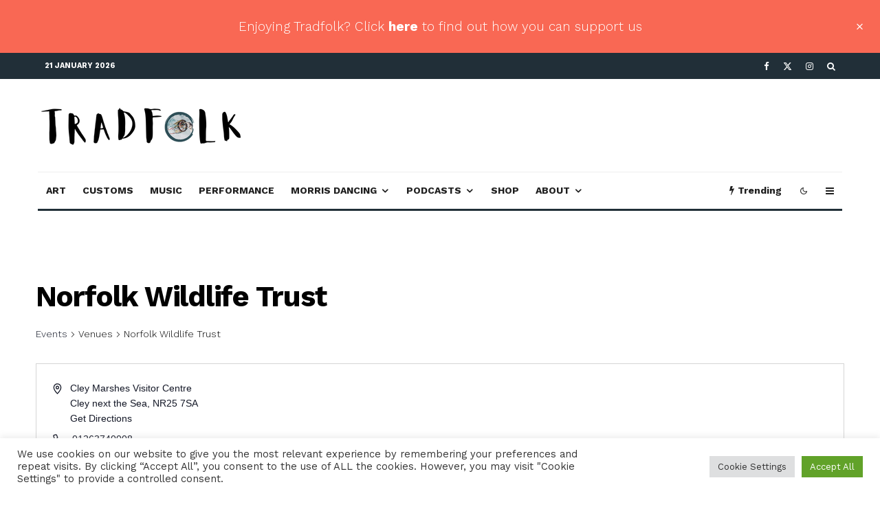

--- FILE ---
content_type: text/html; charset=UTF-8
request_url: https://tradfolk.co/venue/norfolk-wildlife-trust/
body_size: 42466
content:
<!-- This page is cached by the Hummingbird Performance plugin v3.18.1 - https://wordpress.org/plugins/hummingbird-performance/. --><!DOCTYPE html>
<html lang="en-GB">
<head>
	<meta charset="UTF-8">
			<meta name="viewport" content="width=device-width, initial-scale=1">
		<link rel="profile" href="http://gmpg.org/xfn/11">
		<meta name="theme-color" content="#2274a5">
	<link rel='stylesheet' id='tribe-events-views-v2-bootstrap-datepicker-styles-css' href='https://tradfolk.co/wp-content/plugins/the-events-calendar/vendor/bootstrap-datepicker/css/bootstrap-datepicker.standalone.min.css?ver=6.10.2' type='text/css' media='all' />
<link rel='stylesheet' id='tec-variables-skeleton-css' href='https://tradfolk.co/wp-content/plugins/the-events-calendar/common/src/resources/css/variables-skeleton.min.css?ver=6.5.2' type='text/css' media='all' />
<link rel='stylesheet' id='tribe-common-skeleton-style-css' href='https://tradfolk.co/wp-content/plugins/the-events-calendar/common/src/resources/css/common-skeleton.min.css?ver=6.5.2' type='text/css' media='all' />
<link rel='stylesheet' id='tribe-tooltipster-css-css' href='https://tradfolk.co/wp-content/plugins/the-events-calendar/common/vendor/tooltipster/tooltipster.bundle.min.css?ver=6.5.2' type='text/css' media='all' />
<link rel='stylesheet' id='tribe-events-views-v2-skeleton-css' href='https://tradfolk.co/wp-content/plugins/the-events-calendar/src/resources/css/views-skeleton.min.css?ver=6.10.2' type='text/css' media='all' />
<link rel='stylesheet' id='tec-variables-full-css' href='https://tradfolk.co/wp-content/plugins/the-events-calendar/common/src/resources/css/variables-full.min.css?ver=6.5.2' type='text/css' media='all' />
<link rel='stylesheet' id='tribe-common-full-style-css' href='https://tradfolk.co/wp-content/plugins/the-events-calendar/common/src/resources/css/common-full.min.css?ver=6.5.2' type='text/css' media='all' />
<link rel='stylesheet' id='tribe-events-views-v2-full-css' href='https://tradfolk.co/wp-content/plugins/the-events-calendar/src/resources/css/views-full.min.css?ver=6.10.2' type='text/css' media='all' />
<link rel='stylesheet' id='tribe-events-views-v2-print-css' href='https://tradfolk.co/wp-content/plugins/the-events-calendar/src/resources/css/views-print.min.css?ver=6.10.2' type='text/css' media='print' />
<link rel='stylesheet' id='tribe-events-pro-views-v2-print-css' href='https://tradfolk.co/wp-content/plugins/events-calendar-pro/src/resources/css/views-print.min.css?ver=7.4.2' type='text/css' media='print' />
<meta name='robots' content='index, follow, max-image-preview:large, max-snippet:-1, max-video-preview:-1' />

	<!-- This site is optimized with the Yoast SEO plugin v26.8 - https://yoast.com/product/yoast-seo-wordpress/ -->
	<title>Norfolk Wildlife Trust &#8211; Tradfolk</title>
	<link rel="canonical" href="https://tradfolk.co/venue/norfolk-wildlife-trust/" />
	<meta property="og:locale" content="en_GB" />
	<meta property="og:type" content="article" />
	<meta property="og:title" content="Norfolk Wildlife Trust - Tradfolk" />
	<meta property="og:url" content="https://tradfolk.co/venue/norfolk-wildlife-trust/" />
	<meta property="og:site_name" content="Tradfolk" />
	<meta property="article:publisher" content="https://www.facebook.com/Tradfolketc" />
	<meta property="og:image" content="https://i0.wp.com/tradfolk.co/wp-content/uploads/2021/11/jan-kopriva-Ewyf0fXFatw-unsplash.jpg?fit=2400%2C1597&ssl=1" />
	<meta property="og:image:width" content="2400" />
	<meta property="og:image:height" content="1597" />
	<meta property="og:image:type" content="image/jpeg" />
	<meta name="twitter:card" content="summary_large_image" />
	<meta name="twitter:site" content="@tradfolketc" />
	<script type="application/ld+json" class="yoast-schema-graph">{"@context":"https://schema.org","@graph":[{"@type":"WebPage","@id":"https://tradfolk.co/venue/norfolk-wildlife-trust/","url":"https://tradfolk.co/venue/norfolk-wildlife-trust/","name":"Norfolk Wildlife Trust - Tradfolk","isPartOf":{"@id":"https://tradfolk.co/#website"},"datePublished":"2022-09-08T12:51:41+00:00","breadcrumb":{"@id":"https://tradfolk.co/venue/norfolk-wildlife-trust/#breadcrumb"},"inLanguage":"en-GB","potentialAction":[{"@type":"ReadAction","target":["https://tradfolk.co/venue/norfolk-wildlife-trust/"]}]},{"@type":"BreadcrumbList","@id":"https://tradfolk.co/venue/norfolk-wildlife-trust/#breadcrumb","itemListElement":[{"@type":"ListItem","position":1,"name":"Home","item":"https://tradfolk.co/"},{"@type":"ListItem","position":2,"name":"Norfolk Wildlife Trust"}]},{"@type":"WebSite","@id":"https://tradfolk.co/#website","url":"https://tradfolk.co/","name":"Tradfolk","description":"Folk culture now","publisher":{"@id":"https://tradfolk.co/#organization"},"potentialAction":[{"@type":"SearchAction","target":{"@type":"EntryPoint","urlTemplate":"https://tradfolk.co/?s={search_term_string}"},"query-input":{"@type":"PropertyValueSpecification","valueRequired":true,"valueName":"search_term_string"}}],"inLanguage":"en-GB"},{"@type":"Organization","@id":"https://tradfolk.co/#organization","name":"Tradfolk","url":"https://tradfolk.co/","logo":{"@type":"ImageObject","inLanguage":"en-GB","@id":"https://tradfolk.co/#/schema/logo/image/","url":"https://i0.wp.com/tradfolk.co/wp-content/uploads/2021/11/jan-kopriva-Ewyf0fXFatw-unsplash.jpg?fit=2400%2C1597&ssl=1","contentUrl":"https://i0.wp.com/tradfolk.co/wp-content/uploads/2021/11/jan-kopriva-Ewyf0fXFatw-unsplash.jpg?fit=2400%2C1597&ssl=1","width":2400,"height":1597,"caption":"Tradfolk"},"image":{"@id":"https://tradfolk.co/#/schema/logo/image/"},"sameAs":["https://www.facebook.com/Tradfolketc","https://x.com/tradfolketc","https://www.instagram.com/tradfolketc/"]}]}</script>
	<!-- / Yoast SEO plugin. -->


<link rel='dns-prefetch' href='//steadyhq.com' />
<link rel='dns-prefetch' href='//stats.wp.com' />
<link rel='dns-prefetch' href='//fonts.googleapis.com' />
<link rel='dns-prefetch' href='//fonts.gstatic.com' />
<link rel='dns-prefetch' href='//ajax.googleapis.com' />
<link rel='dns-prefetch' href='//apis.google.com' />
<link rel='dns-prefetch' href='//google-analytics.com' />
<link rel='dns-prefetch' href='//www.google-analytics.com' />
<link rel='dns-prefetch' href='//ssl.google-analytics.com' />
<link rel='dns-prefetch' href='//youtube.com' />
<link rel='dns-prefetch' href='//secure.gravatar.com' />
<link rel='dns-prefetch' href='//www.youtube.com' />
<link rel='dns-prefetch' href='//www.googletagmanager.com' />
<link rel='preconnect' href='//i0.wp.com' />
<link rel='preconnect' href='//c0.wp.com' />
<link href='http://fonts.googleapis.com' rel='preconnect' />
<link href='//fonts.gstatic.com' crossorigin='' rel='preconnect' />
<link rel="alternate" type="application/rss+xml" title="Tradfolk &raquo; Feed" href="https://tradfolk.co/feed/" />
<link rel="alternate" type="application/rss+xml" title="Tradfolk &raquo; Comments Feed" href="https://tradfolk.co/comments/feed/" />
<link rel="alternate" type="text/calendar" title="Tradfolk &raquo; iCal Feed" href="https://tradfolk.co/events/?ical=1" />
<link rel="alternate" title="oEmbed (JSON)" type="application/json+oembed" href="https://tradfolk.co/wp-json/oembed/1.0/embed?url=https%3A%2F%2Ftradfolk.co%2Fvenue%2Fnorfolk-wildlife-trust%2F" />
<link rel="alternate" title="oEmbed (XML)" type="text/xml+oembed" href="https://tradfolk.co/wp-json/oembed/1.0/embed?url=https%3A%2F%2Ftradfolk.co%2Fvenue%2Fnorfolk-wildlife-trust%2F&#038;format=xml" />
<link rel="alternate" type="application/rss+xml" title="Tradfolk &raquo; Stories Feed" href="https://tradfolk.co/web-stories/feed/">		<style>
			.lazyload,
			.lazyloading {
				max-width: 100%;
			}
		</style>
		<style id='wp-img-auto-sizes-contain-inline-css' type='text/css'>
img:is([sizes=auto i],[sizes^="auto," i]){contain-intrinsic-size:3000px 1500px}
/*# sourceURL=wp-img-auto-sizes-contain-inline-css */
</style>
<link rel='stylesheet' id='jetpack_related-posts-css' href='https://tradfolk.co/wp-content/uploads/hummingbird-assets/d197ed56819f0287e2c1d096be6ddf47.css' type='text/css' media='all' />
<link rel='stylesheet' id='wphb-1-css' href='https://tradfolk.co/wp-content/uploads/hummingbird-assets/4638ad0c5a23ca6da9b2b5f86315bec7.css' type='text/css' media='all' />
<link rel='stylesheet' id='tec-events-pro-single-css' href='https://tradfolk.co/wp-content/plugins/events-calendar-pro/src/resources/css/events-single.min.css?ver=7.4.2' type='text/css' media='all' />
<link rel='stylesheet' id='tribe-events-pro-mini-calendar-block-styles-css' href='https://tradfolk.co/wp-content/plugins/events-calendar-pro/src/resources/css/tribe-events-pro-mini-calendar-block.min.css?ver=7.4.2' type='text/css' media='all' />
<link rel='stylesheet' id='wp-block-library-css' href='https://c0.wp.com/c/6.9/wp-includes/css/dist/block-library/style.min.css' type='text/css' media='all' />
<style id='global-styles-inline-css' type='text/css'>
:root{--wp--preset--aspect-ratio--square: 1;--wp--preset--aspect-ratio--4-3: 4/3;--wp--preset--aspect-ratio--3-4: 3/4;--wp--preset--aspect-ratio--3-2: 3/2;--wp--preset--aspect-ratio--2-3: 2/3;--wp--preset--aspect-ratio--16-9: 16/9;--wp--preset--aspect-ratio--9-16: 9/16;--wp--preset--color--black: #000000;--wp--preset--color--cyan-bluish-gray: #abb8c3;--wp--preset--color--white: #ffffff;--wp--preset--color--pale-pink: #f78da7;--wp--preset--color--vivid-red: #cf2e2e;--wp--preset--color--luminous-vivid-orange: #ff6900;--wp--preset--color--luminous-vivid-amber: #fcb900;--wp--preset--color--light-green-cyan: #7bdcb5;--wp--preset--color--vivid-green-cyan: #00d084;--wp--preset--color--pale-cyan-blue: #8ed1fc;--wp--preset--color--vivid-cyan-blue: #0693e3;--wp--preset--color--vivid-purple: #9b51e0;--wp--preset--gradient--vivid-cyan-blue-to-vivid-purple: linear-gradient(135deg,rgb(6,147,227) 0%,rgb(155,81,224) 100%);--wp--preset--gradient--light-green-cyan-to-vivid-green-cyan: linear-gradient(135deg,rgb(122,220,180) 0%,rgb(0,208,130) 100%);--wp--preset--gradient--luminous-vivid-amber-to-luminous-vivid-orange: linear-gradient(135deg,rgb(252,185,0) 0%,rgb(255,105,0) 100%);--wp--preset--gradient--luminous-vivid-orange-to-vivid-red: linear-gradient(135deg,rgb(255,105,0) 0%,rgb(207,46,46) 100%);--wp--preset--gradient--very-light-gray-to-cyan-bluish-gray: linear-gradient(135deg,rgb(238,238,238) 0%,rgb(169,184,195) 100%);--wp--preset--gradient--cool-to-warm-spectrum: linear-gradient(135deg,rgb(74,234,220) 0%,rgb(151,120,209) 20%,rgb(207,42,186) 40%,rgb(238,44,130) 60%,rgb(251,105,98) 80%,rgb(254,248,76) 100%);--wp--preset--gradient--blush-light-purple: linear-gradient(135deg,rgb(255,206,236) 0%,rgb(152,150,240) 100%);--wp--preset--gradient--blush-bordeaux: linear-gradient(135deg,rgb(254,205,165) 0%,rgb(254,45,45) 50%,rgb(107,0,62) 100%);--wp--preset--gradient--luminous-dusk: linear-gradient(135deg,rgb(255,203,112) 0%,rgb(199,81,192) 50%,rgb(65,88,208) 100%);--wp--preset--gradient--pale-ocean: linear-gradient(135deg,rgb(255,245,203) 0%,rgb(182,227,212) 50%,rgb(51,167,181) 100%);--wp--preset--gradient--electric-grass: linear-gradient(135deg,rgb(202,248,128) 0%,rgb(113,206,126) 100%);--wp--preset--gradient--midnight: linear-gradient(135deg,rgb(2,3,129) 0%,rgb(40,116,252) 100%);--wp--preset--font-size--small: 13px;--wp--preset--font-size--medium: 20px;--wp--preset--font-size--large: 36px;--wp--preset--font-size--x-large: 42px;--wp--preset--spacing--20: 0.44rem;--wp--preset--spacing--30: 0.67rem;--wp--preset--spacing--40: 1rem;--wp--preset--spacing--50: 1.5rem;--wp--preset--spacing--60: 2.25rem;--wp--preset--spacing--70: 3.38rem;--wp--preset--spacing--80: 5.06rem;--wp--preset--shadow--natural: 6px 6px 9px rgba(0, 0, 0, 0.2);--wp--preset--shadow--deep: 12px 12px 50px rgba(0, 0, 0, 0.4);--wp--preset--shadow--sharp: 6px 6px 0px rgba(0, 0, 0, 0.2);--wp--preset--shadow--outlined: 6px 6px 0px -3px rgb(255, 255, 255), 6px 6px rgb(0, 0, 0);--wp--preset--shadow--crisp: 6px 6px 0px rgb(0, 0, 0);}:where(.is-layout-flex){gap: 0.5em;}:where(.is-layout-grid){gap: 0.5em;}body .is-layout-flex{display: flex;}.is-layout-flex{flex-wrap: wrap;align-items: center;}.is-layout-flex > :is(*, div){margin: 0;}body .is-layout-grid{display: grid;}.is-layout-grid > :is(*, div){margin: 0;}:where(.wp-block-columns.is-layout-flex){gap: 2em;}:where(.wp-block-columns.is-layout-grid){gap: 2em;}:where(.wp-block-post-template.is-layout-flex){gap: 1.25em;}:where(.wp-block-post-template.is-layout-grid){gap: 1.25em;}.has-black-color{color: var(--wp--preset--color--black) !important;}.has-cyan-bluish-gray-color{color: var(--wp--preset--color--cyan-bluish-gray) !important;}.has-white-color{color: var(--wp--preset--color--white) !important;}.has-pale-pink-color{color: var(--wp--preset--color--pale-pink) !important;}.has-vivid-red-color{color: var(--wp--preset--color--vivid-red) !important;}.has-luminous-vivid-orange-color{color: var(--wp--preset--color--luminous-vivid-orange) !important;}.has-luminous-vivid-amber-color{color: var(--wp--preset--color--luminous-vivid-amber) !important;}.has-light-green-cyan-color{color: var(--wp--preset--color--light-green-cyan) !important;}.has-vivid-green-cyan-color{color: var(--wp--preset--color--vivid-green-cyan) !important;}.has-pale-cyan-blue-color{color: var(--wp--preset--color--pale-cyan-blue) !important;}.has-vivid-cyan-blue-color{color: var(--wp--preset--color--vivid-cyan-blue) !important;}.has-vivid-purple-color{color: var(--wp--preset--color--vivid-purple) !important;}.has-black-background-color{background-color: var(--wp--preset--color--black) !important;}.has-cyan-bluish-gray-background-color{background-color: var(--wp--preset--color--cyan-bluish-gray) !important;}.has-white-background-color{background-color: var(--wp--preset--color--white) !important;}.has-pale-pink-background-color{background-color: var(--wp--preset--color--pale-pink) !important;}.has-vivid-red-background-color{background-color: var(--wp--preset--color--vivid-red) !important;}.has-luminous-vivid-orange-background-color{background-color: var(--wp--preset--color--luminous-vivid-orange) !important;}.has-luminous-vivid-amber-background-color{background-color: var(--wp--preset--color--luminous-vivid-amber) !important;}.has-light-green-cyan-background-color{background-color: var(--wp--preset--color--light-green-cyan) !important;}.has-vivid-green-cyan-background-color{background-color: var(--wp--preset--color--vivid-green-cyan) !important;}.has-pale-cyan-blue-background-color{background-color: var(--wp--preset--color--pale-cyan-blue) !important;}.has-vivid-cyan-blue-background-color{background-color: var(--wp--preset--color--vivid-cyan-blue) !important;}.has-vivid-purple-background-color{background-color: var(--wp--preset--color--vivid-purple) !important;}.has-black-border-color{border-color: var(--wp--preset--color--black) !important;}.has-cyan-bluish-gray-border-color{border-color: var(--wp--preset--color--cyan-bluish-gray) !important;}.has-white-border-color{border-color: var(--wp--preset--color--white) !important;}.has-pale-pink-border-color{border-color: var(--wp--preset--color--pale-pink) !important;}.has-vivid-red-border-color{border-color: var(--wp--preset--color--vivid-red) !important;}.has-luminous-vivid-orange-border-color{border-color: var(--wp--preset--color--luminous-vivid-orange) !important;}.has-luminous-vivid-amber-border-color{border-color: var(--wp--preset--color--luminous-vivid-amber) !important;}.has-light-green-cyan-border-color{border-color: var(--wp--preset--color--light-green-cyan) !important;}.has-vivid-green-cyan-border-color{border-color: var(--wp--preset--color--vivid-green-cyan) !important;}.has-pale-cyan-blue-border-color{border-color: var(--wp--preset--color--pale-cyan-blue) !important;}.has-vivid-cyan-blue-border-color{border-color: var(--wp--preset--color--vivid-cyan-blue) !important;}.has-vivid-purple-border-color{border-color: var(--wp--preset--color--vivid-purple) !important;}.has-vivid-cyan-blue-to-vivid-purple-gradient-background{background: var(--wp--preset--gradient--vivid-cyan-blue-to-vivid-purple) !important;}.has-light-green-cyan-to-vivid-green-cyan-gradient-background{background: var(--wp--preset--gradient--light-green-cyan-to-vivid-green-cyan) !important;}.has-luminous-vivid-amber-to-luminous-vivid-orange-gradient-background{background: var(--wp--preset--gradient--luminous-vivid-amber-to-luminous-vivid-orange) !important;}.has-luminous-vivid-orange-to-vivid-red-gradient-background{background: var(--wp--preset--gradient--luminous-vivid-orange-to-vivid-red) !important;}.has-very-light-gray-to-cyan-bluish-gray-gradient-background{background: var(--wp--preset--gradient--very-light-gray-to-cyan-bluish-gray) !important;}.has-cool-to-warm-spectrum-gradient-background{background: var(--wp--preset--gradient--cool-to-warm-spectrum) !important;}.has-blush-light-purple-gradient-background{background: var(--wp--preset--gradient--blush-light-purple) !important;}.has-blush-bordeaux-gradient-background{background: var(--wp--preset--gradient--blush-bordeaux) !important;}.has-luminous-dusk-gradient-background{background: var(--wp--preset--gradient--luminous-dusk) !important;}.has-pale-ocean-gradient-background{background: var(--wp--preset--gradient--pale-ocean) !important;}.has-electric-grass-gradient-background{background: var(--wp--preset--gradient--electric-grass) !important;}.has-midnight-gradient-background{background: var(--wp--preset--gradient--midnight) !important;}.has-small-font-size{font-size: var(--wp--preset--font-size--small) !important;}.has-medium-font-size{font-size: var(--wp--preset--font-size--medium) !important;}.has-large-font-size{font-size: var(--wp--preset--font-size--large) !important;}.has-x-large-font-size{font-size: var(--wp--preset--font-size--x-large) !important;}
/*# sourceURL=global-styles-inline-css */
</style>

<style id='classic-theme-styles-inline-css' type='text/css'>
/*! This file is auto-generated */
.wp-block-button__link{color:#fff;background-color:#32373c;border-radius:9999px;box-shadow:none;text-decoration:none;padding:calc(.667em + 2px) calc(1.333em + 2px);font-size:1.125em}.wp-block-file__button{background:#32373c;color:#fff;text-decoration:none}
/*# sourceURL=/wp-includes/css/classic-themes.min.css */
</style>
<link rel='stylesheet' id='cookie-law-info-css' href='https://tradfolk.co/wp-content/plugins/cookie-law-info/legacy/public/css/cookie-law-info-public.css?ver=3.3.9.1' type='text/css' media='all' />
<link rel='stylesheet' id='cookie-law-info-gdpr-css' href='https://tradfolk.co/wp-content/plugins/cookie-law-info/legacy/public/css/cookie-law-info-gdpr.css?ver=3.3.9.1' type='text/css' media='all' />
<link rel='stylesheet' id='gn-frontend-gnfollow-style-css' href='https://tradfolk.co/wp-content/plugins/gn-publisher/assets/css/gn-frontend-gnfollow.min.css?ver=1.5.20' type='text/css' media='all' />
<link rel='stylesheet' id='lets-review-api-css' href='https://tradfolk.co/wp-content/plugins/lets-review/assets/css/style-api.min.css?ver=3.4.3' type='text/css' media='all' />
<link rel='stylesheet' id='font-awesome-css' href='https://tradfolk.co/wp-content/plugins/lets-review/assets/fonts/fontawesome/css/fontawesome.min.css?ver=3.4.3' type='text/css' media='all' />
<link rel='stylesheet' id='font-awesome-regular-css' href='https://tradfolk.co/wp-content/plugins/lets-review/assets/fonts/fontawesome/css/regular.min.css?ver=3.4.3' type='text/css' media='all' />
<link rel='stylesheet' id='font-awesome-solid-css' href='https://tradfolk.co/wp-content/plugins/lets-review/assets/fonts/fontawesome/css/solid.min.css?ver=3.4.3' type='text/css' media='all' />
<link rel='stylesheet' id='lets-live-blog-css' href='https://tradfolk.co/wp-content/plugins/lets-live-blog/frontend/css/style.min.css?ver=1.2.2' type='text/css' media='all' />
<link rel='stylesheet' id='lets-live-blog-icons-css' href='https://tradfolk.co/wp-content/plugins/lets-live-blog/frontend/css/fonts/style.css?ver=1.2.2' type='text/css' media='all' />
<link rel='stylesheet' id='zeen-style-css' href='https://tradfolk.co/wp-content/themes/zeen/assets/css/style.min.css?ver=1742476685' type='text/css' media='all' />
<style id='zeen-style-inline-css' type='text/css'>
.content-bg, .block-skin-5:not(.skin-inner), .block-skin-5.skin-inner > .tipi-row-inner-style, .article-layout-skin-1.title-cut-bl .hero-wrap .meta:before, .article-layout-skin-1.title-cut-bc .hero-wrap .meta:before, .article-layout-skin-1.title-cut-bl .hero-wrap .share-it:before, .article-layout-skin-1.title-cut-bc .hero-wrap .share-it:before, .standard-archive .page-header, .skin-dark .flickity-viewport, .zeen__var__options label { background: #fbf8f6;}a.zeen-pin-it{position: absolute}.background.mask {background-color: transparent}.side-author__wrap .mask a {display:inline-block;height:70px}.timed-pup,.modal-wrap {position:fixed;visibility:hidden}.to-top__fixed .to-top a{background-color:#000000; color: #fff}.article-layout-skin-1 .splitter--fade:before { background: linear-gradient(0, rgba(251,248,246,1) 0%, rgba(251,248,246,0) 100%); }.block-wrap-native .splitter--fade:before, .block-wrap-native .splitter--fade:after { background: linear-gradient(0, rgba(251,248,246,1) 0%, rgba(0,0,0,0) 80%); }.splitter .shape--fill { fill: #fbf8f6 }.wpcf7-form-control.wpcf7-text, .wpcf7-form-control.wpcf7-text[type="text"], .wpcf7-form-control.wpcf7-text[type="email"], .wpcf7-form-control.wpcf7-textarea, .hero, .mask, .preview-grid .mask, .preview-slider .mask, .user-page-box { background: #eae7e5; }.site-inner { background-color: #ffffff; }.splitter svg g { fill: #ffffff; }.inline-post .block article .title { font-size: 20px;}input[type=submit], button, .tipi-button,.button,.wpcf7-submit,.button__back__home{ border-radius: 3px; }.fontfam-1 { font-family: 'Work Sans',sans-serif!important;}input,input[type="number"],.body-f1, .quotes-f1 blockquote, .quotes-f1 q, .by-f1 .byline, .sub-f1 .subtitle, .wh-f1 .widget-title, .headings-f1 h1, .headings-f1 h2, .headings-f1 h3, .headings-f1 h4, .headings-f1 h5, .headings-f1 h6, .font-1, div.jvectormap-tip {font-family:'Work Sans',sans-serif;font-weight: 700;font-style: normal;}.fontfam-2 { font-family:'Work Sans',sans-serif!important; }.body-f2, .quotes-f2 blockquote, .quotes-f2 q, .by-f2 .byline, .sub-f2 .subtitle, .wh-f2 .widget-title, .headings-f2 h1, .headings-f2 h2, .headings-f2 h3, .headings-f2 h4, .headings-f2 h5, .headings-f2 h6, .font-2 {font-family:'Work Sans',sans-serif;font-weight: 300;font-style: normal;}.fontfam-3 { font-family:'Work Sans',sans-serif!important;}input[type=submit], button, .tipi-button,.button,.wpcf7-submit,.button__back__home,.body-f3, .quotes-f3 blockquote, .quotes-f3 q, .by-f3 .byline, .sub-f3 .subtitle, .wh-f3 .widget-title, .headings-f3 h1, .headings-f3 h2, .headings-f3 h3, .headings-f3 h4, .headings-f3 h5, .headings-f3 h6, .font-3 {font-family:'Work Sans',sans-serif;font-style: normal;font-weight: 400;}.tipi-row, .tipi-builder-on .contents-wrap > p { max-width: 1230px ; }.slider-columns--3 article { width: 360px }.slider-columns--2 article { width: 555px }.slider-columns--4 article { width: 262.5px }.single .site-content .tipi-row { max-width: 1230px ; }.single-product .site-content .tipi-row { max-width: 1230px ; }.date--secondary { color: #ffffff; }.date--main { color: #2274a5; }.global-accent-border { border-color: #2274a5; }.trending-accent-border { border-color: #2274a5; }.trending-accent-bg { border-color: #2274a5; }.wpcf7-submit, .tipi-button.block-loader { background: #212f38; }.wpcf7-submit:hover, .tipi-button.block-loader:hover { background: #111; }.tipi-button.block-loader { color: #fff!important; }.wpcf7-submit { background: #18181e; }.wpcf7-submit:hover { background: #111; }.global-accent-bg, .icon-base-2:hover .icon-bg, #progress { background-color: #2274a5; }.global-accent-text, .mm-submenu-2 .mm-51 .menu-wrap > .sub-menu > li > a { color: #2274a5; }body { color:#000000;}.excerpt { color:#000000;}.mode--alt--b .excerpt, .block-skin-2 .excerpt, .block-skin-2 .preview-classic .custom-button__fill-2 { color:#888!important;}.read-more-wrap { color:#d3d5d7;}.logo-fallback a { color:#000!important;}.site-mob-header .logo-fallback a { color:#000!important;}blockquote:not(.comment-excerpt) { color:#212f38;}.mode--alt--b blockquote:not(.comment-excerpt), .mode--alt--b .block-skin-0.block-wrap-quote .block-wrap-quote blockquote:not(.comment-excerpt), .mode--alt--b .block-skin-0.block-wrap-quote .block-wrap-quote blockquote:not(.comment-excerpt) span { color:#fff!important;}.byline, .byline a { color:#000000;}.mode--alt--b .block-wrap-classic .byline, .mode--alt--b .block-wrap-classic .byline a, .mode--alt--b .block-wrap-thumbnail .byline, .mode--alt--b .block-wrap-thumbnail .byline a, .block-skin-2 .byline a, .block-skin-2 .byline { color:#888;}.preview-classic .meta .title, .preview-thumbnail .meta .title,.preview-56 .meta .title{ color:#000000;}h1, h2, h3, h4, h5, h6, .block-title { color:#000000;}.sidebar-widget  .widget-title { color:#212f38!important;}.link-color-wrap p > a, .link-color-wrap p > em a, .link-color-wrap p > strong a {
			text-decoration: underline; text-decoration-color: transparent; text-decoration-thickness: 2px; text-decoration-style:solid}.link-color-wrap p > a:hover, .link-color-wrap p > em a:hover, .link-color-wrap p > strong a:hover { text-decoration-color: #2274a5}.link-color-wrap a, .woocommerce-Tabs-panel--description a { color: #2274a5; }.mode--alt--b .link-color-wrap a, .mode--alt--b .woocommerce-Tabs-panel--description a { color: #888; }.copyright, .site-footer .bg-area-inner .copyright a { color: #90979b; }.link-color-wrap a:hover { color: #2274a5; }.mode--alt--b .link-color-wrap a:hover { color: #555; }body{line-height:1.66}input[type=submit], button, .tipi-button,.button,.wpcf7-submit,.button__back__home{letter-spacing:0.03em}.sub-menu a:not(.tipi-button){letter-spacing:0.1em}.widget-title{letter-spacing:0.15em}html, body{font-size:17px}.byline{font-size:12px}input[type=submit], button, .tipi-button,.button,.wpcf7-submit,.button__back__home{font-size:11px}.excerpt{font-size:15px}.logo-fallback, .secondary-wrap .logo-fallback a{font-size:22px}.logo span{font-size:12px}.breadcrumbs{font-size:10px}.hero-meta.tipi-s-typo .title{font-size:20px}.hero-meta.tipi-s-typo .subtitle{font-size:15px}.hero-meta.tipi-m-typo .title{font-size:20px}.hero-meta.tipi-m-typo .subtitle{font-size:15px}.hero-meta.tipi-xl-typo .title{font-size:20px}.hero-meta.tipi-xl-typo .subtitle{font-size:15px}.block-html-content h1, .single-content .entry-content h1{font-size:22px}.block-html-content h2, .single-content .entry-content h2{font-size:20px}.block-html-content h3, .single-content .entry-content h3{font-size:18px}.block-html-content h4, .single-content .entry-content h4{font-size:16px}.block-html-content h5, .single-content .entry-content h5{font-size:14px}.footer-block-links{font-size:8px}blockquote, q{font-size:20px}.site-footer .copyright{font-size:12px}.footer-navigation{font-size:12px}.site-footer .menu-icons{font-size:12px}.block-title, .page-title{font-size:24px}.block-subtitle{font-size:18px}.block-col-self .preview-2 .title{font-size:22px}.block-wrap-classic .tipi-m-typo .title-wrap .title{font-size:22px}.tipi-s-typo .title, .ppl-s-3 .tipi-s-typo .title, .zeen-col--wide .ppl-s-3 .tipi-s-typo .title, .preview-1 .title, .preview-21:not(.tipi-xs-typo) .title{font-size:22px}.tipi-xs-typo .title, .tipi-basket-wrap .basket-item .title{font-size:15px}.meta .read-more-wrap{font-size:11px}.widget-title{font-size:12px}.split-1:not(.preview-thumbnail) .mask{-webkit-flex: 0 0 calc( 34% - 15px);
					-ms-flex: 0 0 calc( 34% - 15px);
					flex: 0 0 calc( 34% - 15px);
					width: calc( 34% - 15px);}.preview-thumbnail .mask{-webkit-flex: 0 0 65px;
					-ms-flex: 0 0 65px;
					flex: 0 0 65px;
					width: 65px;}.footer-lower-area{padding-top:40px}.footer-lower-area{padding-bottom:40px}.footer-upper-area{padding-bottom:40px}.footer-upper-area{padding-top:40px}.footer-widget-wrap{padding-bottom:40px}.footer-widget-wrap{padding-top:40px}.tipi-button-cta-header{font-size:12px}#top-bar-message{font-size:12px}.tipi-button.block-loader, .wpcf7-submit, .mc4wp-form-fields button { font-weight: 700;}.main-navigation .horizontal-menu, .main-navigation .menu-item, .main-navigation .menu-icon .menu-icon--text,  .main-navigation .tipi-i-search span { font-weight: 700;}.secondary-wrap .menu-secondary li, .secondary-wrap .menu-item, .secondary-wrap .menu-icon .menu-icon--text {font-weight: 700;}.footer-lower-area, .footer-lower-area .menu-item, .footer-lower-area .menu-icon span {font-weight: 700;}.widget-title {font-weight: 700!important;}input[type=submit], button, .tipi-button,.button,.wpcf7-submit,.button__back__home{ text-transform: uppercase; }.entry-title{ text-transform: none; }.logo-fallback{ text-transform: none; }.block-wrap-slider .title-wrap .title{ text-transform: none; }.block-wrap-grid .title-wrap .title, .tile-design-4 .meta .title-wrap .title{ text-transform: none; }.block-wrap-classic .title-wrap .title{ text-transform: none; }.block-title{ text-transform: none; }.meta .excerpt .read-more{ text-transform: uppercase; }.preview-grid .read-more{ text-transform: uppercase; }.block-subtitle{ text-transform: none; }.byline{ text-transform: none; }.widget-title{ text-transform: uppercase; }.main-navigation .menu-item, .main-navigation .menu-icon .menu-icon--text{ text-transform: uppercase; }.secondary-navigation, .secondary-wrap .menu-icon .menu-icon--text{ text-transform: uppercase; }.footer-lower-area .menu-item, .footer-lower-area .menu-icon span{ text-transform: uppercase; }.sub-menu a:not(.tipi-button){ text-transform: none; }.site-mob-header .menu-item, .site-mob-header .menu-icon span{ text-transform: uppercase; }.single-content .entry-content h1, .single-content .entry-content h2, .single-content .entry-content h3, .single-content .entry-content h4, .single-content .entry-content h5, .single-content .entry-content h6, .meta__full h1, .meta__full h2, .meta__full h3, .meta__full h4, .meta__full h5, .bbp__thread__title{ text-transform: none; }.mm-submenu-2 .mm-11 .menu-wrap > *, .mm-submenu-2 .mm-31 .menu-wrap > *, .mm-submenu-2 .mm-21 .menu-wrap > *, .mm-submenu-2 .mm-51 .menu-wrap > *  { border-top: 3px solid transparent; }.separation-border { margin-bottom: 30px; }.load-more-wrap-1 { padding-top: 30px; }.block-wrap-classic .inf-spacer + .block:not(.block-62) { margin-top: 30px; }.separation-border-style { border-bottom: 1px #e9e9e9 dotted;padding-bottom:30px;}.block-title-wrap-style .block-title:after, .block-title-wrap-style .block-title:before { border-top: 1px #eee solid;}.separation-border-v { background: #eee;}.separation-border-v { height: calc( 100% -  30px - 1px); }@media only screen and (max-width: 480px) {.separation-border-style { padding-bottom: 15px; }.separation-border { margin-bottom: 15px;}}.grid-spacing { border-top-width: 2px; }.sidebar-wrap .sidebar { padding-right: 30px; padding-left: 30px; padding-top:0px; padding-bottom:0px; }.sidebar-left .sidebar-wrap .sidebar { padding-right: 30px; padding-left: 30px; }@media only screen and (min-width: 481px) {.block-wrap-grid .block-title-area, .block-wrap-98 .block-piece-2 article:last-child { margin-bottom: -2px; }.block-wrap-92 .tipi-row-inner-box { margin-top: -2px; }.block-wrap-grid .only-filters { top: 2px; }.grid-spacing { border-right-width: 2px; }.block-wrap-grid:not(.block-wrap-81) .block { width: calc( 100% + 2px ); }}@media only screen and (max-width: 859px) {.mobile__design--side .mask {
		width: calc( 34% - 15px);
	}}@media only screen and (min-width: 860px) {input[type=submit], button, .tipi-button,.button,.wpcf7-submit,.button__back__home{letter-spacing:0.09em}.byline{font-size:16px}.hero-meta.tipi-s-typo .title{font-size:30px}.hero-meta.tipi-s-typo .subtitle{font-size:18px}.hero-meta.tipi-m-typo .title{font-size:30px}.hero-meta.tipi-m-typo .subtitle{font-size:18px}.hero-meta.tipi-xl-typo .title{font-size:30px}.hero-meta.tipi-xl-typo .subtitle{font-size:18px}.block-html-content h1, .single-content .entry-content h1{font-size:30px}.block-html-content h2, .single-content .entry-content h2{font-size:30px}.block-html-content h3, .single-content .entry-content h3{font-size:24px}.block-html-content h4, .single-content .entry-content h4{font-size:24px}.block-html-content h5, .single-content .entry-content h5{font-size:18px}blockquote, q{font-size:25px}.main-navigation, .main-navigation .menu-icon--text{font-size:12px}.sub-menu a:not(.tipi-button){font-size:12px}.main-navigation .menu-icon, .main-navigation .trending-icon-solo{font-size:12px}.secondary-wrap-v .standard-drop>a,.secondary-wrap, .secondary-wrap a, .secondary-wrap .menu-icon--text{font-size:11px}.secondary-wrap .menu-icon, .secondary-wrap .menu-icon a, .secondary-wrap .trending-icon-solo{font-size:13px}.layout-side-info .details{width:130px;float:left}.sticky-header--active.site-header.size-set .logo img, .site-header.size-set.slidedown .logo img, .site-header.size-set.sticky-menu-2.stuck .logo img { height: 30px!important; }.sticky-header--active.site-header .bg-area, .site-header.sticky-menu-2.stuck .bg-area, .site-header.slidedown .bg-area, .main-navigation.stuck .menu-bg-area, .sticky-4-unfixed .header-skin-4.site-header .bg-area { background: rgba(251,248,246,0.9); }.title-contrast .hero-wrap { height: calc( 100vh - 160px ); }.tipi-xs-typo .byline  { font-size: 12px; }.block-col-self .block-71 .tipi-s-typo .title { font-size: 18px; }.zeen-col--narrow .block-wrap-classic .tipi-m-typo .title-wrap .title { font-size: 18px; }.mode--alt--b .footer-widget-area:not(.footer-widget-area-1) + .footer-lower-area { border-top:1px #333333 solid ; }.footer-widget-wrap { border-right:1px #333333 solid ; }.footer-widget-wrap .widget_search form, .footer-widget-wrap select { border-color:#333333; }.footer-widget-wrap .zeen-widget { border-bottom:1px #333333 solid ; }.footer-widget-wrap .zeen-widget .preview-thumbnail { border-bottom-color: #333333;}.secondary-wrap .menu-padding, .secondary-wrap .ul-padding > li > a {
			padding-top: 10px;
			padding-bottom: 10px;
		}}@media only screen and (min-width: 1240px) {.hero-l .single-content {padding-top: 45px}.align-fs .contents-wrap .video-wrap, .align-fs-center .aligncenter.size-full, .align-fs-center .wp-caption.aligncenter .size-full, .align-fs-center .tiled-gallery, .align-fs .alignwide { width: 1170px; }.align-fs .contents-wrap .video-wrap { height: 658px; }.has-bg .align-fs .contents-wrap .video-wrap, .has-bg .align-fs .alignwide, .has-bg .align-fs-center .aligncenter.size-full, .has-bg .align-fs-center .wp-caption.aligncenter .size-full, .has-bg .align-fs-center .tiled-gallery { width: 1230px; }.has-bg .align-fs .contents-wrap .video-wrap { height: 691px; }body{line-height:1.65}.site h1{letter-spacing:-0.03em}.site h2{letter-spacing:-0.03em}.site h3{letter-spacing:-0.03em}.excerpt{font-size:16px}.logo-fallback, .secondary-wrap .logo-fallback a{font-size:30px}.hero-meta.tipi-s-typo .title{font-size:36px}.hero-meta.tipi-m-typo .title{font-size:44px}.hero-meta.tipi-xl-typo .title{font-size:50px}.block-html-content h1, .single-content .entry-content h1{font-size:44px}.block-html-content h2, .single-content .entry-content h2{font-size:40px}.block-html-content h3, .single-content .entry-content h3{font-size:30px}.block-html-content h4, .single-content .entry-content h4{font-size:20px}.main-navigation, .main-navigation .menu-icon--text{font-size:14px}.sub-menu a:not(.tipi-button){font-size:15px}.block-title, .page-title{font-size:40px}.block-subtitle{font-size:20px}.block-col-self .preview-2 .title{font-size:36px}.block-wrap-classic .tipi-m-typo .title-wrap .title{font-size:30px}.tipi-s-typo .title, .ppl-s-3 .tipi-s-typo .title, .zeen-col--wide .ppl-s-3 .tipi-s-typo .title, .preview-1 .title, .preview-21:not(.tipi-xs-typo) .title{font-size:24px}.widget-title{font-size:15px}.split-1:not(.preview-thumbnail) .mask{-webkit-flex: 0 0 calc( 50% - 15px);
					-ms-flex: 0 0 calc( 50% - 15px);
					flex: 0 0 calc( 50% - 15px);
					width: calc( 50% - 15px);}.footer-lower-area{padding-top:90px}.footer-lower-area{padding-bottom:90px}.footer-upper-area{padding-bottom:50px}.footer-upper-area{padding-top:50px}.footer-widget-wrap{padding-bottom:50px}.footer-widget-wrap{padding-top:50px}#top-bar-message{font-size:19px}}.main-menu-bar-color-1 .current-menu-item > a, .main-menu-bar-color-1 .menu-main-menu > .dropper.active:not(.current-menu-item) > a { background-color: #f7d40e;}.cats .cat-with-bg, .byline-1 .comments { font-size:0.8em; }.site-header a { color: #111; }.site-skin-3.content-subscribe, .site-skin-3.content-subscribe .subtitle, .site-skin-3.content-subscribe input, .site-skin-3.content-subscribe h2 { color: #fff; } .site-skin-3.content-subscribe input[type="email"] { border-color: #fff; }.mob-menu-wrap a { color: #fff; }.mob-menu-wrap .mobile-navigation .mobile-search-wrap .search { border-color: #fff; }.footer-widget-wrap .widget_search form { border-color:#333333; }.sidebar-wrap .sidebar { border:1px #d3d5d7 solid ; }.content-area .zeen-widget { border: 0 #D3D5D7 solid ; border-width: 0 0 1px 0; }.content-area .zeen-widget { padding:30px 0px 30px; }.grid-meta-bg .mask:before { content: ""; background-image: linear-gradient(to top, rgba(0,0,0,0.30) 0%, rgba(0,0,0,0) 100%); }.grid-image-1 .mask-overlay { background-color: #1a1d1e ; }.with-fi.preview-grid,.with-fi.preview-grid .byline,.with-fi.preview-grid .subtitle, .with-fi.preview-grid a { color: #fff; }.preview-grid .mask-overlay { opacity: 0.2 ; }@media (pointer: fine) {.preview-grid:hover .mask-overlay { opacity: 0.4 ; }}.slider-image-1 .mask-overlay { background-color: #1a1d1e ; }.with-fi.preview-slider-overlay,.with-fi.preview-slider-overlay .byline,.with-fi.preview-slider-overlay .subtitle, .with-fi.preview-slider-overlay a { color: #fff; }.preview-slider-overlay .mask-overlay { opacity: 0.2 ; }@media (pointer: fine) {.preview-slider-overlay:hover .mask-overlay { opacity: 0.6 ; }}.top-bar-message { background: #F96854; color: #fff; padding:23px;}.site-footer .footer-widget-bg-area, .site-footer .footer-widget-bg-area .woo-product-rating span, .site-footer .footer-widget-bg-area .stack-design-3 .meta { background-color: #272727; }.site-footer .footer-widget-bg-area .background { background-image: none; opacity: 1; }.site-footer .footer-widget-bg-area .block-skin-0 .tipi-arrow { color:#dddede; border-color:#dddede; }.site-footer .footer-widget-bg-area .block-skin-0 .tipi-arrow i:after{ background:#dddede; }.site-footer .footer-widget-bg-area,.site-footer .footer-widget-bg-area .byline,.site-footer .footer-widget-bg-area a,.site-footer .footer-widget-bg-area .widget_search form *,.site-footer .footer-widget-bg-area h3,.site-footer .footer-widget-bg-area .widget-title { color:#dddede; }.site-footer .footer-widget-bg-area .tipi-spin.tipi-row-inner-style:before { border-color:#dddede; }.content-latl .bg-area, .content-latl .bg-area .woo-product-rating span, .content-latl .bg-area .stack-design-3 .meta { background-color: #272727; }.content-latl .bg-area .background { opacity: 0.75; }.content-latl .bg-area,.content-latl .bg-area .byline,.content-latl .bg-area a,.content-latl .bg-area .widget_search form *,.content-latl .bg-area h3,.content-latl .bg-area .widget-title { color:#fff; }.content-latl .bg-area .tipi-spin.tipi-row-inner-style:before { border-color:#fff; }.site-header .bg-area, .site-header .bg-area .woo-product-rating span, .site-header .bg-area .stack-design-3 .meta { background-color: #ffffff; }.site-header .bg-area .background { background-image: none; opacity: 1; }.slide-in-menu .bg-area, .slide-in-menu .bg-area .woo-product-rating span, .slide-in-menu .bg-area .stack-design-3 .meta { background-color: #222222; }.slide-in-menu .bg-area .background { opacity: 0.3; }.slide-in-menu,.slide-in-menu .bg-area a,.slide-in-menu .bg-area .widget-title, .slide-in-menu .cb-widget-design-1 .cb-score { color:#ffffff; }.slide-in-menu form { border-color:#ffffff; }.slide-in-menu .bg-area .mc4wp-form-fields input[type="email"], #subscribe-submit input[type="email"], .subscribe-wrap input[type="email"],.slide-in-menu .bg-area .mc4wp-form-fields input[type="text"], #subscribe-submit input[type="text"], .subscribe-wrap input[type="text"] { border-bottom-color:#ffffff; }.mob-menu-wrap .bg-area, .mob-menu-wrap .bg-area .woo-product-rating span, .mob-menu-wrap .bg-area .stack-design-3 .meta { background-color: #0a0a0a; }.mob-menu-wrap .bg-area .background { opacity: 0.5; }.mob-menu-wrap .bg-area,.mob-menu-wrap .bg-area .byline,.mob-menu-wrap .bg-area a,.mob-menu-wrap .bg-area .widget_search form *,.mob-menu-wrap .bg-area h3,.mob-menu-wrap .bg-area .widget-title { color:#fff; }.mob-menu-wrap .bg-area .tipi-spin.tipi-row-inner-style:before { border-color:#fff; }.main-navigation, .main-navigation .menu-icon--text { color: #1e1e1e; }.main-navigation .horizontal-menu>li>a { padding-left: 12px; padding-right: 12px; }.main-navigation .menu-bg-area { background-image: linear-gradient(130deg, #ffffff 0%, #ffffff 80%);  }.main-navigation-border { border-bottom:3px #212f38 solid ; }.main-navigation-border .drop-search { border-top:3px #212f38 solid ; }#progress {bottom: 0;height: 3px; }.sticky-menu-2:not(.active) #progress  { bottom: -3px;  }#progress { background-color: #2274a5; }.main-navigation-border { border-top: 1px #eee solid ; }.main-navigation .horizontal-menu .drop, .main-navigation .horizontal-menu > li > a, .date--main {
			padding-top: 15px;
			padding-bottom: 15px;
		}.site-mob-header .menu-icon { font-size: 13px; }.secondary-wrap .menu-bg-area { background-color: #212f38; }.secondary-wrap-v .standard-drop>a,.secondary-wrap, .secondary-wrap a, .secondary-wrap .menu-icon--text { color: #fff; }.secondary-wrap .menu-secondary > li > a, .secondary-icons li > a { padding-left: 10px; padding-right: 10px; }.mc4wp-form-fields input[type=submit], .mc4wp-form-fields button, #subscribe-submit input[type=submit], .subscribe-wrap input[type=submit] {color: #fff;background-image: linear-gradient(130deg, #32429e 0%, #aa076b 80%);}.site-mob-header:not(.site-mob-header-11) .header-padding .logo-main-wrap, .site-mob-header:not(.site-mob-header-11) .header-padding .icons-wrap a, .site-mob-header-11 .header-padding {
		padding-top: 0px;
		padding-bottom: 29px;
	}.site-header .header-padding {
		padding-top:30px;
		padding-bottom:30px;
	}.site-header.sticky-menu-2.stuck .header-padding, .site-header.slidedown .header-padding, .sticky-header--active.site-header .header-padding, .main-navigation.stuck .horizontal-menu > li > a { padding-top: 30px; padding-bottom: 30px; }@media only screen and (min-width: 860px){.tipi-m-0 {display: none}}
/*# sourceURL=zeen-style-inline-css */
</style>
<link rel='stylesheet' id='zeen-child-style-css' href='https://tradfolk.co/wp-content/uploads/hummingbird-assets/57ff00f4b64df63f49de1bb863a295f8.css' type='text/css' media='all' />
<link rel='stylesheet' id='zeen-dark-mode-css' href='https://tradfolk.co/wp-content/themes/zeen/assets/css/dark.min.css?ver=1742476685' type='text/css' media='all' />
<link rel='stylesheet' id='zeen-fonts-css' href='https://fonts.googleapis.com/css?family=Work+Sans%3A700%2Citalic%2C400%7CWork+Sans%3A300%2C700%2C400%7CWork+Sans%3A400%2C700&#038;subset=latin&#038;display=swap' type='text/css' media='all' />
<link rel='stylesheet' id='login-with-ajax-css' href='https://tradfolk.co/wp-content/plugins/login-with-ajax/templates/widget.css?ver=4.5.1' type='text/css' media='all' />
<link rel='stylesheet' id='dashicons-css' href='https://c0.wp.com/c/6.9/wp-includes/css/dashicons.min.css' type='text/css' media='all' />
<script type="text/javascript" id="jetpack_related-posts-js-extra">
/* <![CDATA[ */
var related_posts_js_options = {"post_heading":"h4"};
//# sourceURL=jetpack_related-posts-js-extra
/* ]]> */
</script>
<script type="text/javascript" src="https://c0.wp.com/p/jetpack/15.4/_inc/build/related-posts/related-posts.min.js" id="jetpack_related-posts-js"></script>
<script type="text/javascript" src="https://c0.wp.com/c/6.9/wp-includes/js/jquery/jquery.min.js" id="jquery-core-js"></script>
<script type="text/javascript" src="https://c0.wp.com/c/6.9/wp-includes/js/jquery/jquery-migrate.min.js" id="jquery-migrate-js"></script>
<script type="text/javascript" src="https://tradfolk.co/wp-content/plugins/the-events-calendar/common/src/resources/js/tribe-common.min.js?ver=6.5.2" id="tribe-common-js"></script>
<script type="text/javascript" src="https://tradfolk.co/wp-content/plugins/the-events-calendar/src/resources/js/views/breakpoints.min.js?ver=6.10.2" id="tribe-events-views-v2-breakpoints-js"></script>
<script type="text/javascript" id="cookie-law-info-js-extra">
/* <![CDATA[ */
var Cli_Data = {"nn_cookie_ids":[],"cookielist":[],"non_necessary_cookies":[],"ccpaEnabled":"","ccpaRegionBased":"","ccpaBarEnabled":"","strictlyEnabled":["necessary","obligatoire"],"ccpaType":"gdpr","js_blocking":"1","custom_integration":"","triggerDomRefresh":"","secure_cookies":""};
var cli_cookiebar_settings = {"animate_speed_hide":"500","animate_speed_show":"500","background":"#FFF","border":"#b1a6a6c2","border_on":"","button_1_button_colour":"#61a229","button_1_button_hover":"#4e8221","button_1_link_colour":"#fff","button_1_as_button":"1","button_1_new_win":"","button_2_button_colour":"#333","button_2_button_hover":"#292929","button_2_link_colour":"#444","button_2_as_button":"","button_2_hidebar":"","button_3_button_colour":"#dedfe0","button_3_button_hover":"#b2b2b3","button_3_link_colour":"#333333","button_3_as_button":"1","button_3_new_win":"","button_4_button_colour":"#dedfe0","button_4_button_hover":"#b2b2b3","button_4_link_colour":"#333333","button_4_as_button":"1","button_7_button_colour":"#61a229","button_7_button_hover":"#4e8221","button_7_link_colour":"#fff","button_7_as_button":"1","button_7_new_win":"","font_family":"inherit","header_fix":"","notify_animate_hide":"1","notify_animate_show":"","notify_div_id":"#cookie-law-info-bar","notify_position_horizontal":"right","notify_position_vertical":"bottom","scroll_close":"","scroll_close_reload":"","accept_close_reload":"","reject_close_reload":"","showagain_tab":"","showagain_background":"#fff","showagain_border":"#000","showagain_div_id":"#cookie-law-info-again","showagain_x_position":"100px","text":"#333333","show_once_yn":"","show_once":"10000","logging_on":"","as_popup":"","popup_overlay":"1","bar_heading_text":"","cookie_bar_as":"banner","popup_showagain_position":"bottom-right","widget_position":"left"};
var log_object = {"ajax_url":"https://tradfolk.co/wp-admin/admin-ajax.php"};
//# sourceURL=cookie-law-info-js-extra
/* ]]> */
</script>
<script type="text/javascript" src="https://tradfolk.co/wp-content/plugins/cookie-law-info/legacy/public/js/cookie-law-info-public.js?ver=3.3.9.1" id="cookie-law-info-js"></script>
<script type="text/javascript" src="https://steadyhq.com/widget_loader/171b4992-4c4b-4f27-9c8a-6a0784590e74?ver=1.3.3" id="steady-wp-js"></script>
<script type="text/javascript" id="login-with-ajax-js-extra">
/* <![CDATA[ */
var LWA = {"ajaxurl":"https://tradfolk.co/wp-admin/admin-ajax.php","off":""};
//# sourceURL=login-with-ajax-js-extra
/* ]]> */
</script>
<script type="text/javascript" src="https://tradfolk.co/wp-content/uploads/hummingbird-assets/4f404762c84b5d6570e70deeaa0390eb.js" id="login-with-ajax-js"></script>
<script type="text/javascript" src="https://tradfolk.co/wp-content/plugins/login-with-ajax/ajaxify/ajaxify.min.js?ver=4.5.1" id="login-with-ajax-ajaxify-js"></script>
<link rel="https://api.w.org/" href="https://tradfolk.co/wp-json/" /><link rel="alternate" title="JSON" type="application/json" href="https://tradfolk.co/wp-json/wp/v2/tribe_venue/8196" /><link rel="EditURI" type="application/rsd+xml" title="RSD" href="https://tradfolk.co/xmlrpc.php?rsd" />
<meta name="generator" content="WordPress 6.9" />
<link rel='shortlink' href='https://tradfolk.co/?p=8196' />
<style id="essential-blocks-global-styles">
            :root {
                --eb-global-primary-color: #101828;
--eb-global-secondary-color: #475467;
--eb-global-tertiary-color: #98A2B3;
--eb-global-text-color: #475467;
--eb-global-heading-color: #1D2939;
--eb-global-link-color: #444CE7;
--eb-global-background-color: #F9FAFB;
--eb-global-button-text-color: #FFFFFF;
--eb-global-button-background-color: #101828;
--eb-gradient-primary-color: linear-gradient(90deg, hsla(259, 84%, 78%, 1) 0%, hsla(206, 67%, 75%, 1) 100%);
--eb-gradient-secondary-color: linear-gradient(90deg, hsla(18, 76%, 85%, 1) 0%, hsla(203, 69%, 84%, 1) 100%);
--eb-gradient-tertiary-color: linear-gradient(90deg, hsla(248, 21%, 15%, 1) 0%, hsla(250, 14%, 61%, 1) 100%);
--eb-gradient-background-color: linear-gradient(90deg, rgb(250, 250, 250) 0%, rgb(233, 233, 233) 49%, rgb(244, 243, 243) 100%);

                --eb-tablet-breakpoint: 1024px;
--eb-mobile-breakpoint: 767px;

            }
            
            
        </style><!-- Google Tag Manager -->
<script>(function(w,d,s,l,i){w[l]=w[l]||[];w[l].push({'gtm.start':
new Date().getTime(),event:'gtm.js'});var f=d.getElementsByTagName(s)[0],
j=d.createElement(s),dl=l!='dataLayer'?'&l='+l:'';j.async=true;j.src=
'https://www.googletagmanager.com/gtm.js?id='+i+dl;f.parentNode.insertBefore(j,f);
})(window,document,'script','dataLayer','GTM-KMTT65D');</script>
<!-- End Google Tag Manager -->

<meta name="facebook-domain-verification" content="ld7kyx4tqbyccdfs1sjc8c2ksobjjb" />

<script async src="https://pagead2.googlesyndication.com/pagead/js/adsbygoogle.js?client=ca-pub-6220392524631198"
     crossorigin="anonymous"></script><meta name="tec-api-version" content="v1"><meta name="tec-api-origin" content="https://tradfolk.co"><link rel="alternate" href="https://tradfolk.co/wp-json/tribe/events/v1/events/?venue=8196" />	<style>img#wpstats{display:none}</style>
				<script>
			document.documentElement.className = document.documentElement.className.replace('no-js', 'js');
		</script>
				<style>
			.no-js img.lazyload {
				display: none;
			}

			figure.wp-block-image img.lazyloading {
				min-width: 150px;
			}

			.lazyload,
			.lazyloading {
				--smush-placeholder-width: 100px;
				--smush-placeholder-aspect-ratio: 1/1;
				width: var(--smush-image-width, var(--smush-placeholder-width)) !important;
				aspect-ratio: var(--smush-image-aspect-ratio, var(--smush-placeholder-aspect-ratio)) !important;
			}

						.lazyload, .lazyloading {
				opacity: 0;
			}

			.lazyloaded {
				opacity: 1;
				transition: opacity 400ms;
				transition-delay: 0ms;
			}

					</style>
		<link rel="preload" type="font/woff2" as="font" href="https://tradfolk.co/wp-content/themes/zeen/assets/css/tipi/tipi.woff2?9oa0lg" crossorigin="anonymous"><link rel="dns-prefetch" href="//fonts.googleapis.com"><link rel="preconnect" href="https://fonts.gstatic.com/" crossorigin="anonymous"><link rel="icon" href="https://i0.wp.com/tradfolk.co/wp-content/uploads/2021/11/cropped-Tradfolk-Favicon-Blue.jpg?fit=32%2C32&#038;ssl=1" sizes="32x32" />
<link rel="icon" href="https://i0.wp.com/tradfolk.co/wp-content/uploads/2021/11/cropped-Tradfolk-Favicon-Blue.jpg?fit=192%2C192&#038;ssl=1" sizes="192x192" />
<link rel="apple-touch-icon" href="https://i0.wp.com/tradfolk.co/wp-content/uploads/2021/11/cropped-Tradfolk-Favicon-Blue.jpg?fit=180%2C180&#038;ssl=1" />
<meta name="msapplication-TileImage" content="https://i0.wp.com/tradfolk.co/wp-content/uploads/2021/11/cropped-Tradfolk-Favicon-Blue.jpg?fit=270%2C270&#038;ssl=1" />
		<style type="text/css" id="wp-custom-css">
			
.entry-side-gallery .img-wrap {
  background-color: #eee;
}

.article-layout-skin-2 .entry-side-gallery .img-wrap {
  background-color: #232323;
}
.body-header-style-50s .site-header .logo img {
    height: auto;
}		</style>
		<style id='zeen-mm-style-inline-css' type='text/css'>
.main-menu-bar-color-2 .menu-main-menu .menu-item-2193.drop-it > a:before { border-bottom-color: #f7d40e;}.main-navigation .menu-item-2193 .menu-wrap > * { border-top-color: #f7d40e!important; }
.main-menu-bar-color-2 .menu-main-menu .menu-item-3338.drop-it > a:before { border-bottom-color: #f7d40e;}.main-navigation .menu-item-3338 .menu-wrap > * { border-top-color: #f7d40e!important; }
.main-menu-bar-color-2 .menu-main-menu .menu-item-3476.drop-it > a:before { border-bottom-color: #f7d40e;}.main-navigation .menu-item-3476 .menu-wrap > * { border-top-color: #f7d40e!important; }
.main-menu-bar-color-2 .menu-main-menu .menu-item-1839.drop-it > a:before { border-bottom-color: #f7d40e;}.main-navigation .menu-item-1839 .menu-wrap > * { border-top-color: #f7d40e!important; }
.main-menu-bar-color-2 .menu-main-menu .menu-item-12596.drop-it > a:before { border-bottom-color: #f7d40e;}.main-navigation .menu-item-12596 .menu-wrap > * { border-top-color: #f7d40e!important; }
.main-menu-bar-color-2 .menu-main-menu .menu-item-1775.drop-it > a:before { border-bottom-color: #f7d40e;}.main-navigation .menu-item-1775 .menu-wrap > * { border-top-color: #f7d40e!important; }
.main-menu-bar-color-2 .menu-main-menu .menu-item-3290.drop-it > a:before { border-bottom-color: #f7d40e;}.main-navigation .menu-item-3290 .menu-wrap > * { border-top-color: #f7d40e!important; }
.main-menu-bar-color-2 .menu-main-menu .menu-item-2544.drop-it > a:before { border-bottom-color: #f7d40e;}.main-navigation .menu-item-2544 .menu-wrap > * { border-top-color: #f7d40e!important; }
/*# sourceURL=zeen-mm-style-inline-css */
</style>
<link rel='stylesheet' id='cookie-law-info-table-css' href='https://tradfolk.co/wp-content/plugins/cookie-law-info/legacy/public/css/cookie-law-info-table.css?ver=3.3.9.1' type='text/css' media='all' />
</head>
<body class="wp-singular tribe_venue-template-default single single-tribe_venue postid-8196 wp-theme-zeen wp-child-theme-zeen-child tribe-no-js headings-f1 body-f2 sub-f2 quotes-f1 by-f3 wh-f1 widget-title-c block-titles-big ipl-separated block-titles-mid-1 mob-menu-on-tab menu-no-color-hover mob-fi-tall excerpt-mob-off skin-light read-more-fade single-sticky-spin footer-widgets-text-white site-mob-menu-a-4 site-mob-menu-1 mm-submenu-2 main-menu-logo-1 body-header-style-1 body-hero-m byline-font-3">
	<!-- Google Tag Manager (noscript) -->
<noscript><iframe data-src="https://www.googletagmanager.com/ns.html?id=GTM-KMTT65D"
height="0" width="0" style="display:none;visibility:hidden" src="[data-uri]" class="lazyload" data-load-mode="1"></iframe></noscript>
<!-- End Google Tag Manager (noscript) -->	<div id="page" class="site">
		<div id="top-bar-message" class="top-bar-message font-2"><span class="top-bar-message-content"><a href="https://tradfolk.co/support-tradfolk-co/?utm_source=Drop_Down&#038;utm_medium=Banner&#038;utm_campaign=Banner_Link_To_Support_Page" rel="nofollow" title="Enjoying Tradfolk? Click &lt;b&gt;here&lt;/b&gt; to find out how you can support us">Enjoying Tradfolk? Click <b>here</b> to find out how you can support us</a></span><div id="top-bar-message-close"><i class="tipi-i-close"></i></div></div><div id="mob-line" class="tipi-m-0"></div><header id="mobhead" class="site-header-block site-mob-header tipi-m-0 site-mob-header-1 site-mob-menu-1 sticky-menu-mob sticky-menu-1 sticky-top site-skin-1 site-img-1"><div class="bg-area header-padding tipi-row tipi-vertical-c">
	<ul class="menu-left icons-wrap tipi-vertical-c">
				<li class="menu-icon menu-icon-style-1 menu-icon-search"><a href="#" class="tipi-i-search modal-tr tipi-tip tipi-tip-move" data-title="Search" data-type="search"></a></li>
				
	
			
				
	
		</ul>
	<div class="logo-main-wrap logo-mob-wrap">
		<div class="logo logo-mobile"><a href="https://tradfolk.co" data-pin-nopin="true"><span class="logo-img"><img data-src="https://tradfolk.co/wp-content/uploads/2021/11/TRAD-FOLK-LOGO-1600-x-800-px-1600-x-400-px-200-x-50-px-300-x-75-px-2.png" alt="" data-srcset="https://tradfolk.co/wp-content/uploads/2021/11/TRAD-FOLK-LOGO-1600-x-800-px-1600-x-400-px-200-x-50-px-300-x-75-px-2.png 2x" data-base-data-src="https://tradfolk.co/wp-content/uploads/2021/11/TRAD-FOLK-LOGO-1600-x-800-px-1600-x-400-px-200-x-50-px-300-x-75-px-2.png" data-alt-src="https://tradfolk.co/wp-content/uploads/2021/11/Copy-of-TRAD-FOLK-LOGO-Inverse.png" width="300" height="75" src="[data-uri]" class="lazyload" style="--smush-placeholder-width: 300px; --smush-placeholder-aspect-ratio: 300/75;"></span></a></div>	</div>
	<ul class="menu-right icons-wrap tipi-vertical-c">
		<li class="menu-icon menu-icon-style-1 menu-icon-mode">	<a href="#" class="mode__wrap">
		<span class="mode__inner__wrap tipi-vertical-c tipi-tip tipi-tip-move" data-title="Reading Mode">
			<i class="tipi-i-sun tipi-all-c"></i>
			<i class="tipi-i-moon tipi-all-c"></i>
		</span>
	</a>
	</li>
				
	
			
				
	
			
				
			<li class="menu-icon menu-icon-mobile-slide"><a href="#" class="mob-tr-open" data-target="slide-menu"><i class="tipi-i-menu-mob" aria-hidden="true"></i></a></li>
	
		</ul>
	<div class="background mask"></div></div>
</header><!-- .site-mob-header -->		<div class="site-inner">
			<div id="secondary-wrap" class="secondary-wrap tipi-xs-0 clearfix font-3 mm-ani-1 secondary-menu-skin-3 secondary-menu-width-1"><div class="menu-bg-area"><div class="menu-content-wrap clearfix tipi-vertical-c tipi-row">	<nav id="secondary-navigation" class="secondary-navigation rotatable tipi-xs-0">
		<ul id="menu-secondary" class="menu-secondary horizontal-menu tipi-flex menu-secondary ul-padding row font-3 main-menu-skin-3 main-menu-bar-color-2 mm-skin-2 mm-submenu-2 mm-ani-1">
			<li class="current-date menu-padding date--secondary">21 January 2026</li>		</ul>
	</nav><!-- .secondary-navigation -->
<ul class="horizontal-menu menu-icons ul-padding tipi-vertical-c tipi-flex-r secondary-icons"><li  class="menu-icon menu-icon-style-1 menu-icon-fb"><a href="https://facebook.com/tradfolketc" data-title="Facebook" class="tipi-i-facebook tipi-tip tipi-tip-move" rel="noopener nofollow" aria-label="Facebook" target="_blank"></a></li><li  class="menu-icon menu-icon-style-1 menu-icon-tw"><a href="https://twitter.com/tradfolketc" data-title="X" class="tipi-i-x tipi-tip tipi-tip-move" rel="noopener nofollow" aria-label="X" target="_blank"></a></li><li  class="menu-icon menu-icon-style-1 menu-icon-insta"><a href="https://instagram.com/tradfolketc" data-title="Instagram" class="tipi-i-instagram tipi-tip tipi-tip-move" rel="noopener nofollow" aria-label="Instagram" target="_blank"></a></li><li class="menu-icon menu-icon-style-1 menu-icon-search"><a href="#" class="tipi-i-search modal-tr tipi-tip tipi-tip-move" data-title="Search" data-type="search"></a></li>
				
	
	</ul></div></div></div><header id="masthead" class="site-header-block site-header clearfix site-header-1 header-width-1 header-skin-3 site-img-1 mm-ani-1 mm-skin-2 main-menu-skin-3 main-menu-width-3 main-menu-bar-color-2 logo-only-when-stuck main-menu-l" data-pt-diff="0" data-pb-diff="0"><div class="bg-area">
			<div class="logo-main-wrap header-padding tipi-vertical-c logo-main-wrap-l tipi-row">
						<div class="logo logo-main"><a href="https://tradfolk.co" data-pin-nopin="true"><span class="logo-img"><img data-src="https://tradfolk.co/wp-content/uploads/2021/11/TRAD-FOLK-LOGO-1600-x-800-px-1600-x-400-px-200-x-50-px-300-x-75-px-2.png" alt="" data-srcset="https://tradfolk.co/wp-content/uploads/2021/11/TRAD-FOLK-LOGO-1600-x-800-px-1600-x-400-px-200-x-50-px-300-x-75-px-2.png 2x" data-base-data-src="https://tradfolk.co/wp-content/uploads/2021/11/TRAD-FOLK-LOGO-1600-x-800-px-1600-x-400-px-200-x-50-px-300-x-75-px-2.png" data-alt-src="https://tradfolk.co/wp-content/uploads/2021/11/Copy-of-TRAD-FOLK-LOGO-Inverse.png" data-base-data-srcset="https://tradfolk.co/wp-content/uploads/2021/11/TRAD-FOLK-LOGO-1600-x-800-px-1600-x-400-px-200-x-50-px-300-x-75-px-2.png 2x" data-alt-srcset="https://tradfolk.co/wp-content/uploads/2021/11/Copy-of-TRAD-FOLK-LOGO-Inverse.png 2x" width="300" height="75" src="[data-uri]" class="lazyload" style="--smush-placeholder-width: 300px; --smush-placeholder-aspect-ratio: 300/75;"></span></a></div>											</div>
		<div class="background mask"></div></div>
</header><!-- .site-header --><div id="header-line"></div><nav id="site-navigation" class="main-navigation main-navigation-1 tipi-xs-0 clearfix logo-only-when-stuck tipi-row main-menu-skin-3 main-menu-width-1 main-menu-bar-color-2 mm-skin-2 mm-submenu-2 mm-ani-1 main-menu-l sticky-menu-dt sticky-menu sticky-menu-1 sticky-top">	<div class="main-navigation-border menu-bg-area">
		<div class="nav-grid clearfix tipi-row">
			<div class="tipi-flex sticky-part sticky-p1">
				<div class="logo-menu-wrap tipi-vertical-c"><div class="logo logo-main-menu"><a href="https://tradfolk.co" data-pin-nopin="true"></a></div></div>				<ul id="menu-main-menu" class="menu-main-menu horizontal-menu tipi-flex font-3">
					<li id="menu-item-2193" class="menu-item menu-item-type-taxonomy menu-item-object-category dropper drop-it mm-art mm-wrap-11 mm-wrap mm-color mm-sb-left menu-item-2193"><a href="https://tradfolk.co/category/art/" data-ppp="3" data-tid="119"  data-term="category">Art</a><div class="menu mm-11 tipi-row" data-mm="11"><div class="menu-wrap menu-wrap-more-10 tipi-flex"><div id="block-wrap-2193" class="block-wrap-native block-wrap block-wrap-61 block-css-2193 block-wrap-classic columns__m--1 elements-design-1 block-skin-0 filter-wrap-2 tipi-box tipi-row ppl-m-3 ppl-s-3 clearfix" data-id="2193" data-base="0"><div class="tipi-row-inner-style clearfix"><div class="tipi-row-inner-box contents sticky--wrap"><div class="block-title-wrap module-block-title clearfix  block-title-1 with-load-more"><div class="block-title-area clearfix"><div class="block-title font-1">Art</div></div><div class="filters tipi-flex font-2"><div class="load-more-wrap load-more-size-2 load-more-wrap-2">		<a href="#" data-id="2193" class="tipi-arrow tipi-arrow-s tipi-arrow-l block-loader block-more block-more-1 no-more" data-dir="1"><i class="tipi-i-angle-left" aria-hidden="true"></i></a>
		<a href="#" data-id="2193" class="tipi-arrow tipi-arrow-s tipi-arrow-r block-loader block-more block-more-2" data-dir="2"><i class="tipi-i-angle-right" aria-hidden="true"></i></a>
		</div></div></div><div class="block block-61 tipi-flex preview-review-bot"><article class="tipi-xs-12 elements-location-1 clearfix with-fi ani-base tipi-s-typo stack-1 stack-design-1 separation-border-style loop-0 preview-classic preview__img-shape-l preview-61 img-ani-base img-ani-1 img-color-hover-base img-color-hover-1 elements-design-1 post-65154 post type-post status-publish format-standard has-post-thumbnail hentry category-writing tag-ian-a-anderson tag-les-cousins" style="--animation-order:0"><div class="preview-mini-wrap clearfix"><div class="mask"><a href="https://tradfolk.co/art/writing/alien-water-by-ian-a-anderson-a-book-review/" class="mask-img" title="Ian A. Anderson in concert"><img width="370" height="247" src="https://i0.wp.com/tradfolk.co/wp-content/uploads/2025/01/IA-2019.jpg?resize=370%2C247&amp;ssl=1" class="attachment-zeen-370-247 size-zeen-370-247 zeen-lazy-load-base zeen-lazy-load-mm wp-post-image" alt="" decoding="async" fetchpriority="high" srcset="https://i0.wp.com/tradfolk.co/wp-content/uploads/2025/01/IA-2019.jpg?resize=360%2C240&amp;ssl=1 360w, https://i0.wp.com/tradfolk.co/wp-content/uploads/2025/01/IA-2019.jpg?resize=1155%2C770&amp;ssl=1 1155w, https://i0.wp.com/tradfolk.co/wp-content/uploads/2025/01/IA-2019.jpg?resize=370%2C247&amp;ssl=1 370w, https://i0.wp.com/tradfolk.co/wp-content/uploads/2025/01/IA-2019.jpg?resize=770%2C513&amp;ssl=1 770w" sizes="(max-width: 370px) 100vw, 370px" loading="lazy" /></a></div><div class="meta"><div class="title-wrap"><h3 class="title"><a href="https://tradfolk.co/art/writing/alien-water-by-ian-a-anderson-a-book-review/">Alien Water by Ian A. Anderson &#8211; a book review</a></h3></div></div></div></article><article class="tipi-xs-12 elements-location-1 clearfix with-fi ani-base tipi-s-typo stack-1 stack-design-1 separation-border-style loop-1 preview-classic preview__img-shape-l preview-61 img-ani-base img-ani-1 img-color-hover-base img-color-hover-1 elements-design-1 post-64339 post type-post status-publish format-standard has-post-thumbnail hentry category-art category-customs tag-customs" style="--animation-order:1"><div class="preview-mini-wrap clearfix"><div class="mask"><a href="https://tradfolk.co/art/an-annual-affair-with-homer-sykes/" class="mask-img" title="Old New Years Eve Burning the Ashen Faggot Laymore Dorset"><img width="370" height="247" data-src="https://i0.wp.com/tradfolk.co/wp-content/uploads/2024/10/025-BURNING-THE-ASHEN-FAGGOT-LAYMORE-DORSET-UK.jpg?resize=370%2C247&amp;ssl=1" class="attachment-zeen-370-247 size-zeen-370-247 zeen-lazy-load-base zeen-lazy-load-mm wp-post-image lazyload" alt="" decoding="async" data-srcset="https://i0.wp.com/tradfolk.co/wp-content/uploads/2024/10/025-BURNING-THE-ASHEN-FAGGOT-LAYMORE-DORSET-UK.jpg?w=1800&amp;ssl=1 1800w, https://i0.wp.com/tradfolk.co/wp-content/uploads/2024/10/025-BURNING-THE-ASHEN-FAGGOT-LAYMORE-DORSET-UK.jpg?resize=300%2C200&amp;ssl=1 300w, https://i0.wp.com/tradfolk.co/wp-content/uploads/2024/10/025-BURNING-THE-ASHEN-FAGGOT-LAYMORE-DORSET-UK.jpg?resize=1024%2C683&amp;ssl=1 1024w, https://i0.wp.com/tradfolk.co/wp-content/uploads/2024/10/025-BURNING-THE-ASHEN-FAGGOT-LAYMORE-DORSET-UK.jpg?resize=770%2C513&amp;ssl=1 770w, https://i0.wp.com/tradfolk.co/wp-content/uploads/2024/10/025-BURNING-THE-ASHEN-FAGGOT-LAYMORE-DORSET-UK.jpg?resize=1536%2C1024&amp;ssl=1 1536w, https://i0.wp.com/tradfolk.co/wp-content/uploads/2024/10/025-BURNING-THE-ASHEN-FAGGOT-LAYMORE-DORSET-UK.jpg?resize=360%2C240&amp;ssl=1 360w, https://i0.wp.com/tradfolk.co/wp-content/uploads/2024/10/025-BURNING-THE-ASHEN-FAGGOT-LAYMORE-DORSET-UK.jpg?resize=500%2C333&amp;ssl=1 500w, https://i0.wp.com/tradfolk.co/wp-content/uploads/2024/10/025-BURNING-THE-ASHEN-FAGGOT-LAYMORE-DORSET-UK.jpg?resize=1155%2C770&amp;ssl=1 1155w, https://i0.wp.com/tradfolk.co/wp-content/uploads/2024/10/025-BURNING-THE-ASHEN-FAGGOT-LAYMORE-DORSET-UK.jpg?resize=370%2C247&amp;ssl=1 370w, https://i0.wp.com/tradfolk.co/wp-content/uploads/2024/10/025-BURNING-THE-ASHEN-FAGGOT-LAYMORE-DORSET-UK.jpg?resize=293%2C195&amp;ssl=1 293w, https://i0.wp.com/tradfolk.co/wp-content/uploads/2024/10/025-BURNING-THE-ASHEN-FAGGOT-LAYMORE-DORSET-UK.jpg?resize=1400%2C933&amp;ssl=1 1400w, https://i0.wp.com/tradfolk.co/wp-content/uploads/2024/10/025-BURNING-THE-ASHEN-FAGGOT-LAYMORE-DORSET-UK.jpg?resize=150%2C100&amp;ssl=1 150w" data-sizes="(max-width: 370px) 100vw, 370px" src="[data-uri]" style="--smush-placeholder-width: 370px; --smush-placeholder-aspect-ratio: 370/247;" /></a></div><div class="meta"><div class="title-wrap"><h3 class="title"><a href="https://tradfolk.co/art/an-annual-affair-with-homer-sykes/">Photos of Annual Affairs with Homer Sykes</a></h3></div></div></div></article><article class="tipi-xs-12 elements-location-1 clearfix with-fi ani-base tipi-s-typo stack-1 stack-design-1 separation-border-style loop-2 preview-classic preview__img-shape-l preview-61 img-ani-base img-ani-1 img-color-hover-base img-color-hover-1 elements-design-1 post-41783 post type-post status-publish format-standard has-post-thumbnail hentry category-art-interviews category-morris-dancing tag-clog-making tag-red-list-of-endangered-crafts" style="--animation-order:2"><div class="preview-mini-wrap clearfix"><div class="mask"><a href="https://tradfolk.co/art/art-interviews/clog-making-and-why-we-should-cherish-it/" class="mask-img" title="St David&#039;s Clogs"><img width="370" height="247" data-src="https://i0.wp.com/tradfolk.co/wp-content/uploads/2024/02/St-Davids-2022-1-scaled.jpg?resize=370%2C247&amp;ssl=1" class="attachment-zeen-370-247 size-zeen-370-247 zeen-lazy-load-base zeen-lazy-load-mm wp-post-image lazyload" alt="Two pairs of clogs and some daffodils" decoding="async" data-srcset="https://i0.wp.com/tradfolk.co/wp-content/uploads/2024/02/St-Davids-2022-1-scaled.jpg?w=2560&amp;ssl=1 2560w, https://i0.wp.com/tradfolk.co/wp-content/uploads/2024/02/St-Davids-2022-1-scaled.jpg?resize=300%2C201&amp;ssl=1 300w, https://i0.wp.com/tradfolk.co/wp-content/uploads/2024/02/St-Davids-2022-1-scaled.jpg?resize=1024%2C685&amp;ssl=1 1024w, https://i0.wp.com/tradfolk.co/wp-content/uploads/2024/02/St-Davids-2022-1-scaled.jpg?resize=770%2C515&amp;ssl=1 770w, https://i0.wp.com/tradfolk.co/wp-content/uploads/2024/02/St-Davids-2022-1-scaled.jpg?resize=1536%2C1028&amp;ssl=1 1536w, https://i0.wp.com/tradfolk.co/wp-content/uploads/2024/02/St-Davids-2022-1-scaled.jpg?resize=2048%2C1371&amp;ssl=1 2048w, https://i0.wp.com/tradfolk.co/wp-content/uploads/2024/02/St-Davids-2022-1-scaled.jpg?resize=360%2C240&amp;ssl=1 360w, https://i0.wp.com/tradfolk.co/wp-content/uploads/2024/02/St-Davids-2022-1-scaled.jpg?resize=500%2C335&amp;ssl=1 500w, https://i0.wp.com/tradfolk.co/wp-content/uploads/2024/02/St-Davids-2022-1-scaled.jpg?resize=1155%2C770&amp;ssl=1 1155w, https://i0.wp.com/tradfolk.co/wp-content/uploads/2024/02/St-Davids-2022-1-scaled.jpg?resize=370%2C247&amp;ssl=1 370w, https://i0.wp.com/tradfolk.co/wp-content/uploads/2024/02/St-Davids-2022-1-scaled.jpg?resize=293%2C196&amp;ssl=1 293w, https://i0.wp.com/tradfolk.co/wp-content/uploads/2024/02/St-Davids-2022-1-scaled.jpg?resize=1400%2C937&amp;ssl=1 1400w, https://i0.wp.com/tradfolk.co/wp-content/uploads/2024/02/St-Davids-2022-1-scaled.jpg?resize=150%2C100&amp;ssl=1 150w, https://i0.wp.com/tradfolk.co/wp-content/uploads/2024/02/St-Davids-2022-1-scaled.jpg?w=2400&amp;ssl=1 2400w" data-sizes="(max-width: 370px) 100vw, 370px" src="[data-uri]" style="--smush-placeholder-width: 370px; --smush-placeholder-aspect-ratio: 370/247;" /></a></div><div class="meta"><div class="title-wrap"><h3 class="title"><a href="https://tradfolk.co/art/art-interviews/clog-making-and-why-we-should-cherish-it/">Clog-making – and why we should cherish it</a></h3></div></div></div></article></div></div></div></div></div></div></li>
<li id="menu-item-3338" class="menu-item menu-item-type-taxonomy menu-item-object-category dropper drop-it mm-art mm-wrap-11 mm-wrap mm-color mm-sb-left menu-item-3338"><a href="https://tradfolk.co/category/customs/" data-ppp="3" data-tid="188"  data-term="category">Customs</a><div class="menu mm-11 tipi-row" data-mm="11"><div class="menu-wrap menu-wrap-more-10 tipi-flex"><div id="block-wrap-3338" class="block-wrap-native block-wrap block-wrap-61 block-css-3338 block-wrap-classic columns__m--1 elements-design-1 block-skin-0 filter-wrap-2 tipi-box tipi-row ppl-m-3 ppl-s-3 clearfix" data-id="3338" data-base="0"><div class="tipi-row-inner-style clearfix"><div class="tipi-row-inner-box contents sticky--wrap"><div class="block-title-wrap module-block-title clearfix  block-title-1 with-load-more"><div class="block-title-area clearfix"><div class="block-title font-1">Customs</div><div class="block-subtitle font-2"><p>Discover traditional folk customs, rituals and traditions on the Tradfolk.co website. From wassailing to Yule, and the arc of the year in-between.</p>
</div></div><div class="filters tipi-flex font-2"><div class="load-more-wrap load-more-size-2 load-more-wrap-2">		<a href="#" data-id="3338" class="tipi-arrow tipi-arrow-s tipi-arrow-l block-loader block-more block-more-1 no-more" data-dir="1"><i class="tipi-i-angle-left" aria-hidden="true"></i></a>
		<a href="#" data-id="3338" class="tipi-arrow tipi-arrow-s tipi-arrow-r block-loader block-more block-more-2" data-dir="2"><i class="tipi-i-angle-right" aria-hidden="true"></i></a>
		</div></div></div><div class="block block-61 tipi-flex preview-review-bot"><article class="tipi-xs-12 elements-location-1 clearfix with-fi ani-base tipi-s-typo stack-1 stack-design-1 separation-border-style loop-0 preview-classic preview__img-shape-l preview-61 img-ani-base img-ani-1 img-color-hover-base img-color-hover-1 elements-design-1 post-4429 post type-post status-publish format-standard has-post-thumbnail hentry category-morris-dancing category-the-merry-month-of-may tag-may-day tag-morris-dancing" style="--animation-order:0"><div class="preview-mini-wrap clearfix"><div class="mask"><a href="https://tradfolk.co/performance/morris-dancing/morris-dancing-near-me/" class="mask-img" title="White Rose Morris dancing at dawn on May Day, 2011, at Castle Hill in Almondbury - Photo credit Bryony Griffith"><img width="370" height="247" data-src="https://i0.wp.com/tradfolk.co/wp-content/uploads/2022/03/White-Rose-Morris-dancing-at-dawn-on-May-Day-2011-at-Castle-Hill-in-Almondbury-Photo-credit-Bryony-Griffith-scaled.jpeg?resize=370%2C247&amp;ssl=1" class="attachment-zeen-370-247 size-zeen-370-247 zeen-lazy-load-base zeen-lazy-load-mm wp-post-image lazyload" alt="White Rose Morris dancing at dawn on May Day, 2011, at Castle Hill in Almondbury - Photo credit Bryony Griffith" decoding="async" data-srcset="https://i0.wp.com/tradfolk.co/wp-content/uploads/2022/03/White-Rose-Morris-dancing-at-dawn-on-May-Day-2011-at-Castle-Hill-in-Almondbury-Photo-credit-Bryony-Griffith-scaled.jpeg?w=2560&amp;ssl=1 2560w, https://i0.wp.com/tradfolk.co/wp-content/uploads/2022/03/White-Rose-Morris-dancing-at-dawn-on-May-Day-2011-at-Castle-Hill-in-Almondbury-Photo-credit-Bryony-Griffith-scaled.jpeg?resize=300%2C200&amp;ssl=1 300w, https://i0.wp.com/tradfolk.co/wp-content/uploads/2022/03/White-Rose-Morris-dancing-at-dawn-on-May-Day-2011-at-Castle-Hill-in-Almondbury-Photo-credit-Bryony-Griffith-scaled.jpeg?resize=1024%2C684&amp;ssl=1 1024w, https://i0.wp.com/tradfolk.co/wp-content/uploads/2022/03/White-Rose-Morris-dancing-at-dawn-on-May-Day-2011-at-Castle-Hill-in-Almondbury-Photo-credit-Bryony-Griffith-scaled.jpeg?resize=770%2C514&amp;ssl=1 770w, https://i0.wp.com/tradfolk.co/wp-content/uploads/2022/03/White-Rose-Morris-dancing-at-dawn-on-May-Day-2011-at-Castle-Hill-in-Almondbury-Photo-credit-Bryony-Griffith-scaled.jpeg?resize=1536%2C1025&amp;ssl=1 1536w, https://i0.wp.com/tradfolk.co/wp-content/uploads/2022/03/White-Rose-Morris-dancing-at-dawn-on-May-Day-2011-at-Castle-Hill-in-Almondbury-Photo-credit-Bryony-Griffith-scaled.jpeg?resize=2048%2C1367&amp;ssl=1 2048w, https://i0.wp.com/tradfolk.co/wp-content/uploads/2022/03/White-Rose-Morris-dancing-at-dawn-on-May-Day-2011-at-Castle-Hill-in-Almondbury-Photo-credit-Bryony-Griffith-scaled.jpeg?resize=360%2C240&amp;ssl=1 360w, https://i0.wp.com/tradfolk.co/wp-content/uploads/2022/03/White-Rose-Morris-dancing-at-dawn-on-May-Day-2011-at-Castle-Hill-in-Almondbury-Photo-credit-Bryony-Griffith-scaled.jpeg?resize=500%2C334&amp;ssl=1 500w, https://i0.wp.com/tradfolk.co/wp-content/uploads/2022/03/White-Rose-Morris-dancing-at-dawn-on-May-Day-2011-at-Castle-Hill-in-Almondbury-Photo-credit-Bryony-Griffith-scaled.jpeg?resize=1155%2C770&amp;ssl=1 1155w, https://i0.wp.com/tradfolk.co/wp-content/uploads/2022/03/White-Rose-Morris-dancing-at-dawn-on-May-Day-2011-at-Castle-Hill-in-Almondbury-Photo-credit-Bryony-Griffith-scaled.jpeg?resize=370%2C247&amp;ssl=1 370w, https://i0.wp.com/tradfolk.co/wp-content/uploads/2022/03/White-Rose-Morris-dancing-at-dawn-on-May-Day-2011-at-Castle-Hill-in-Almondbury-Photo-credit-Bryony-Griffith-scaled.jpeg?resize=293%2C196&amp;ssl=1 293w, https://i0.wp.com/tradfolk.co/wp-content/uploads/2022/03/White-Rose-Morris-dancing-at-dawn-on-May-Day-2011-at-Castle-Hill-in-Almondbury-Photo-credit-Bryony-Griffith-scaled.jpeg?resize=1400%2C935&amp;ssl=1 1400w, https://i0.wp.com/tradfolk.co/wp-content/uploads/2022/03/White-Rose-Morris-dancing-at-dawn-on-May-Day-2011-at-Castle-Hill-in-Almondbury-Photo-credit-Bryony-Griffith-scaled.jpeg?w=2400&amp;ssl=1 2400w" data-sizes="(max-width: 370px) 100vw, 370px" src="[data-uri]" style="--smush-placeholder-width: 370px; --smush-placeholder-aspect-ratio: 370/247;" /></a></div><div class="meta"><div class="title-wrap"><h3 class="title"><a href="https://tradfolk.co/performance/morris-dancing/morris-dancing-near-me/">May Day Morris: Where to find Morris dancing near me</a></h3></div></div></div></article><article class="tipi-xs-12 elements-location-1 clearfix with-fi ani-base tipi-s-typo stack-1 stack-design-1 separation-border-style loop-1 preview-classic preview__img-shape-l preview-61 img-ani-base img-ani-1 img-color-hover-base img-color-hover-1 elements-design-1 post-65851 post type-post status-publish format-standard has-post-thumbnail hentry category-customs-customs category-morris-dancing category-performance tag-may tag-may-day tag-morris-dancing" style="--animation-order:1"><div class="preview-mini-wrap clearfix"><div class="mask"><a href="https://tradfolk.co/performance/morris-dancing/may-day-morris-call-out-2025/" class="mask-img" title="White Rose Morris dancing at dawn on May Day, 2011, at Castle Hill in Almondbury - Photo credit Bryony Griffith"><img width="370" height="247" data-src="https://i0.wp.com/tradfolk.co/wp-content/uploads/2022/03/White-Rose-Morris-dancing-at-dawn-on-May-Day-2011-at-Castle-Hill-in-Almondbury-Photo-credit-Bryony-Griffith-scaled.jpeg?resize=370%2C247&amp;ssl=1" class="attachment-zeen-370-247 size-zeen-370-247 zeen-lazy-load-base zeen-lazy-load-mm wp-post-image lazyload" alt="White Rose Morris dancing at dawn on May Day, 2011, at Castle Hill in Almondbury - Photo credit Bryony Griffith" decoding="async" data-srcset="https://i0.wp.com/tradfolk.co/wp-content/uploads/2022/03/White-Rose-Morris-dancing-at-dawn-on-May-Day-2011-at-Castle-Hill-in-Almondbury-Photo-credit-Bryony-Griffith-scaled.jpeg?w=2560&amp;ssl=1 2560w, https://i0.wp.com/tradfolk.co/wp-content/uploads/2022/03/White-Rose-Morris-dancing-at-dawn-on-May-Day-2011-at-Castle-Hill-in-Almondbury-Photo-credit-Bryony-Griffith-scaled.jpeg?resize=300%2C200&amp;ssl=1 300w, https://i0.wp.com/tradfolk.co/wp-content/uploads/2022/03/White-Rose-Morris-dancing-at-dawn-on-May-Day-2011-at-Castle-Hill-in-Almondbury-Photo-credit-Bryony-Griffith-scaled.jpeg?resize=1024%2C684&amp;ssl=1 1024w, https://i0.wp.com/tradfolk.co/wp-content/uploads/2022/03/White-Rose-Morris-dancing-at-dawn-on-May-Day-2011-at-Castle-Hill-in-Almondbury-Photo-credit-Bryony-Griffith-scaled.jpeg?resize=770%2C514&amp;ssl=1 770w, https://i0.wp.com/tradfolk.co/wp-content/uploads/2022/03/White-Rose-Morris-dancing-at-dawn-on-May-Day-2011-at-Castle-Hill-in-Almondbury-Photo-credit-Bryony-Griffith-scaled.jpeg?resize=1536%2C1025&amp;ssl=1 1536w, https://i0.wp.com/tradfolk.co/wp-content/uploads/2022/03/White-Rose-Morris-dancing-at-dawn-on-May-Day-2011-at-Castle-Hill-in-Almondbury-Photo-credit-Bryony-Griffith-scaled.jpeg?resize=2048%2C1367&amp;ssl=1 2048w, https://i0.wp.com/tradfolk.co/wp-content/uploads/2022/03/White-Rose-Morris-dancing-at-dawn-on-May-Day-2011-at-Castle-Hill-in-Almondbury-Photo-credit-Bryony-Griffith-scaled.jpeg?resize=360%2C240&amp;ssl=1 360w, https://i0.wp.com/tradfolk.co/wp-content/uploads/2022/03/White-Rose-Morris-dancing-at-dawn-on-May-Day-2011-at-Castle-Hill-in-Almondbury-Photo-credit-Bryony-Griffith-scaled.jpeg?resize=500%2C334&amp;ssl=1 500w, https://i0.wp.com/tradfolk.co/wp-content/uploads/2022/03/White-Rose-Morris-dancing-at-dawn-on-May-Day-2011-at-Castle-Hill-in-Almondbury-Photo-credit-Bryony-Griffith-scaled.jpeg?resize=1155%2C770&amp;ssl=1 1155w, https://i0.wp.com/tradfolk.co/wp-content/uploads/2022/03/White-Rose-Morris-dancing-at-dawn-on-May-Day-2011-at-Castle-Hill-in-Almondbury-Photo-credit-Bryony-Griffith-scaled.jpeg?resize=370%2C247&amp;ssl=1 370w, https://i0.wp.com/tradfolk.co/wp-content/uploads/2022/03/White-Rose-Morris-dancing-at-dawn-on-May-Day-2011-at-Castle-Hill-in-Almondbury-Photo-credit-Bryony-Griffith-scaled.jpeg?resize=293%2C196&amp;ssl=1 293w, https://i0.wp.com/tradfolk.co/wp-content/uploads/2022/03/White-Rose-Morris-dancing-at-dawn-on-May-Day-2011-at-Castle-Hill-in-Almondbury-Photo-credit-Bryony-Griffith-scaled.jpeg?resize=1400%2C935&amp;ssl=1 1400w, https://i0.wp.com/tradfolk.co/wp-content/uploads/2022/03/White-Rose-Morris-dancing-at-dawn-on-May-Day-2011-at-Castle-Hill-in-Almondbury-Photo-credit-Bryony-Griffith-scaled.jpeg?w=2400&amp;ssl=1 2400w" data-sizes="(max-width: 370px) 100vw, 370px" src="[data-uri]" style="--smush-placeholder-width: 370px; --smush-placeholder-aspect-ratio: 370/247;" /></a></div><div class="meta"><div class="title-wrap"><h3 class="title"><a href="https://tradfolk.co/performance/morris-dancing/may-day-morris-call-out-2025/">May Day Morris Call Out 2025</a></h3></div></div></div></article><article class="tipi-xs-12 elements-location-1 clearfix with-fi ani-base tipi-s-typo stack-1 stack-design-1 separation-border-style loop-2 preview-classic preview__img-shape-l preview-61 img-ani-base img-ani-1 img-color-hover-base img-color-hover-1 elements-design-1 post-44990 post type-post status-publish format-standard has-post-thumbnail hentry category-customs-customs category-news tag-customs-uncovered tag-shrove-tuesday tag-shrovetide" style="--animation-order:2"><div class="preview-mini-wrap clearfix"><div class="mask"><a href="https://tradfolk.co/customs/customs-customs/atherstone-ball-game/" class="mask-img" title="Atherstone, Warwickshire, UK. 5th March 2019. Pictured:  The ball is thrown out of a first floor window of Barclays Bank into the waiting crowd. / Hun"><img width="370" height="247" data-src="https://i0.wp.com/tradfolk.co/wp-content/uploads/2024/02/The-Atherstone-Ball-Game-Lee-Thomas-Alamy-Stock-Photo.jpg?resize=370%2C247&amp;ssl=1" class="attachment-zeen-370-247 size-zeen-370-247 zeen-lazy-load-base zeen-lazy-load-mm wp-post-image lazyload" alt="Atherstone, Warwickshire, UK. 5th March 2019. Pictured: The ball is thrown out of a first floor window of Barclays Bank into the waiting crowd." decoding="async" data-srcset="https://i0.wp.com/tradfolk.co/wp-content/uploads/2024/02/The-Atherstone-Ball-Game-Lee-Thomas-Alamy-Stock-Photo.jpg?resize=360%2C240&amp;ssl=1 360w, https://i0.wp.com/tradfolk.co/wp-content/uploads/2024/02/The-Atherstone-Ball-Game-Lee-Thomas-Alamy-Stock-Photo.jpg?resize=1155%2C770&amp;ssl=1 1155w, https://i0.wp.com/tradfolk.co/wp-content/uploads/2024/02/The-Atherstone-Ball-Game-Lee-Thomas-Alamy-Stock-Photo.jpg?resize=370%2C247&amp;ssl=1 370w, https://i0.wp.com/tradfolk.co/wp-content/uploads/2024/02/The-Atherstone-Ball-Game-Lee-Thomas-Alamy-Stock-Photo.jpg?resize=770%2C513&amp;ssl=1 770w" data-sizes="(max-width: 370px) 100vw, 370px" src="[data-uri]" style="--smush-placeholder-width: 370px; --smush-placeholder-aspect-ratio: 370/247;" /></a></div><div class="meta"><div class="title-wrap"><h3 class="title"><a href="https://tradfolk.co/customs/customs-customs/atherstone-ball-game/">Customs Uncovered: Atherstone Ball Game</a></h3></div></div></div></article></div></div></div></div></div></div></li>
<li id="menu-item-3476" class="menu-item menu-item-type-post_type menu-item-object-page dropper drop-it mm-art mm-wrap-2 mm-wrap menu-item-3476"><a href="https://tradfolk.co/music/">Music</a></li>
<li id="menu-item-1839" class="menu-item menu-item-type-taxonomy menu-item-object-category dropper drop-it mm-art mm-wrap-11 mm-wrap mm-color mm-sb-left menu-item-1839"><a href="https://tradfolk.co/category/performance/" data-ppp="3" data-tid="46"  data-term="category">Performance</a><div class="menu mm-11 tipi-row" data-mm="11"><div class="menu-wrap menu-wrap-more-10 tipi-flex"><div id="block-wrap-1839" class="block-wrap-native block-wrap block-wrap-61 block-css-1839 block-wrap-classic columns__m--1 elements-design-1 block-skin-0 filter-wrap-2 tipi-box tipi-row ppl-m-3 ppl-s-3 clearfix" data-id="1839" data-base="0"><div class="tipi-row-inner-style clearfix"><div class="tipi-row-inner-box contents sticky--wrap"><div class="block-title-wrap module-block-title clearfix  block-title-1 with-load-more"><div class="block-title-area clearfix"><div class="block-title font-1">Performance</div></div><div class="filters tipi-flex font-2"><div class="load-more-wrap load-more-size-2 load-more-wrap-2">		<a href="#" data-id="1839" class="tipi-arrow tipi-arrow-s tipi-arrow-l block-loader block-more block-more-1 no-more" data-dir="1"><i class="tipi-i-angle-left" aria-hidden="true"></i></a>
		<a href="#" data-id="1839" class="tipi-arrow tipi-arrow-s tipi-arrow-r block-loader block-more block-more-2" data-dir="2"><i class="tipi-i-angle-right" aria-hidden="true"></i></a>
		</div></div></div><div class="block block-61 tipi-flex preview-review-bot"><article class="tipi-xs-12 elements-location-1 clearfix with-fi ani-base tipi-s-typo stack-1 stack-design-1 separation-border-style loop-0 preview-classic preview__img-shape-l preview-61 img-ani-base img-ani-1 img-color-hover-base img-color-hover-1 elements-design-1 post-4429 post type-post status-publish format-standard has-post-thumbnail hentry category-morris-dancing category-the-merry-month-of-may tag-may-day tag-morris-dancing" style="--animation-order:0"><div class="preview-mini-wrap clearfix"><div class="mask"><a href="https://tradfolk.co/performance/morris-dancing/morris-dancing-near-me/" class="mask-img" title="White Rose Morris dancing at dawn on May Day, 2011, at Castle Hill in Almondbury - Photo credit Bryony Griffith"><img width="370" height="247" data-src="https://i0.wp.com/tradfolk.co/wp-content/uploads/2022/03/White-Rose-Morris-dancing-at-dawn-on-May-Day-2011-at-Castle-Hill-in-Almondbury-Photo-credit-Bryony-Griffith-scaled.jpeg?resize=370%2C247&amp;ssl=1" class="attachment-zeen-370-247 size-zeen-370-247 zeen-lazy-load-base zeen-lazy-load-mm wp-post-image lazyload" alt="White Rose Morris dancing at dawn on May Day, 2011, at Castle Hill in Almondbury - Photo credit Bryony Griffith" decoding="async" data-srcset="https://i0.wp.com/tradfolk.co/wp-content/uploads/2022/03/White-Rose-Morris-dancing-at-dawn-on-May-Day-2011-at-Castle-Hill-in-Almondbury-Photo-credit-Bryony-Griffith-scaled.jpeg?w=2560&amp;ssl=1 2560w, https://i0.wp.com/tradfolk.co/wp-content/uploads/2022/03/White-Rose-Morris-dancing-at-dawn-on-May-Day-2011-at-Castle-Hill-in-Almondbury-Photo-credit-Bryony-Griffith-scaled.jpeg?resize=300%2C200&amp;ssl=1 300w, https://i0.wp.com/tradfolk.co/wp-content/uploads/2022/03/White-Rose-Morris-dancing-at-dawn-on-May-Day-2011-at-Castle-Hill-in-Almondbury-Photo-credit-Bryony-Griffith-scaled.jpeg?resize=1024%2C684&amp;ssl=1 1024w, https://i0.wp.com/tradfolk.co/wp-content/uploads/2022/03/White-Rose-Morris-dancing-at-dawn-on-May-Day-2011-at-Castle-Hill-in-Almondbury-Photo-credit-Bryony-Griffith-scaled.jpeg?resize=770%2C514&amp;ssl=1 770w, https://i0.wp.com/tradfolk.co/wp-content/uploads/2022/03/White-Rose-Morris-dancing-at-dawn-on-May-Day-2011-at-Castle-Hill-in-Almondbury-Photo-credit-Bryony-Griffith-scaled.jpeg?resize=1536%2C1025&amp;ssl=1 1536w, https://i0.wp.com/tradfolk.co/wp-content/uploads/2022/03/White-Rose-Morris-dancing-at-dawn-on-May-Day-2011-at-Castle-Hill-in-Almondbury-Photo-credit-Bryony-Griffith-scaled.jpeg?resize=2048%2C1367&amp;ssl=1 2048w, https://i0.wp.com/tradfolk.co/wp-content/uploads/2022/03/White-Rose-Morris-dancing-at-dawn-on-May-Day-2011-at-Castle-Hill-in-Almondbury-Photo-credit-Bryony-Griffith-scaled.jpeg?resize=360%2C240&amp;ssl=1 360w, https://i0.wp.com/tradfolk.co/wp-content/uploads/2022/03/White-Rose-Morris-dancing-at-dawn-on-May-Day-2011-at-Castle-Hill-in-Almondbury-Photo-credit-Bryony-Griffith-scaled.jpeg?resize=500%2C334&amp;ssl=1 500w, https://i0.wp.com/tradfolk.co/wp-content/uploads/2022/03/White-Rose-Morris-dancing-at-dawn-on-May-Day-2011-at-Castle-Hill-in-Almondbury-Photo-credit-Bryony-Griffith-scaled.jpeg?resize=1155%2C770&amp;ssl=1 1155w, https://i0.wp.com/tradfolk.co/wp-content/uploads/2022/03/White-Rose-Morris-dancing-at-dawn-on-May-Day-2011-at-Castle-Hill-in-Almondbury-Photo-credit-Bryony-Griffith-scaled.jpeg?resize=370%2C247&amp;ssl=1 370w, https://i0.wp.com/tradfolk.co/wp-content/uploads/2022/03/White-Rose-Morris-dancing-at-dawn-on-May-Day-2011-at-Castle-Hill-in-Almondbury-Photo-credit-Bryony-Griffith-scaled.jpeg?resize=293%2C196&amp;ssl=1 293w, https://i0.wp.com/tradfolk.co/wp-content/uploads/2022/03/White-Rose-Morris-dancing-at-dawn-on-May-Day-2011-at-Castle-Hill-in-Almondbury-Photo-credit-Bryony-Griffith-scaled.jpeg?resize=1400%2C935&amp;ssl=1 1400w, https://i0.wp.com/tradfolk.co/wp-content/uploads/2022/03/White-Rose-Morris-dancing-at-dawn-on-May-Day-2011-at-Castle-Hill-in-Almondbury-Photo-credit-Bryony-Griffith-scaled.jpeg?w=2400&amp;ssl=1 2400w" data-sizes="(max-width: 370px) 100vw, 370px" src="[data-uri]" style="--smush-placeholder-width: 370px; --smush-placeholder-aspect-ratio: 370/247;" /></a></div><div class="meta"><div class="title-wrap"><h3 class="title"><a href="https://tradfolk.co/performance/morris-dancing/morris-dancing-near-me/">May Day Morris: Where to find Morris dancing near me</a></h3></div></div></div></article><article class="tipi-xs-12 elements-location-1 clearfix with-fi ani-base tipi-s-typo stack-1 stack-design-1 separation-border-style loop-1 preview-classic preview__img-shape-l preview-61 img-ani-base img-ani-1 img-color-hover-base img-color-hover-1 elements-design-1 post-65851 post type-post status-publish format-standard has-post-thumbnail hentry category-customs-customs category-morris-dancing category-performance tag-may tag-may-day tag-morris-dancing" style="--animation-order:1"><div class="preview-mini-wrap clearfix"><div class="mask"><a href="https://tradfolk.co/performance/morris-dancing/may-day-morris-call-out-2025/" class="mask-img" title="White Rose Morris dancing at dawn on May Day, 2011, at Castle Hill in Almondbury - Photo credit Bryony Griffith"><img width="370" height="247" data-src="https://i0.wp.com/tradfolk.co/wp-content/uploads/2022/03/White-Rose-Morris-dancing-at-dawn-on-May-Day-2011-at-Castle-Hill-in-Almondbury-Photo-credit-Bryony-Griffith-scaled.jpeg?resize=370%2C247&amp;ssl=1" class="attachment-zeen-370-247 size-zeen-370-247 zeen-lazy-load-base zeen-lazy-load-mm wp-post-image lazyload" alt="White Rose Morris dancing at dawn on May Day, 2011, at Castle Hill in Almondbury - Photo credit Bryony Griffith" decoding="async" data-srcset="https://i0.wp.com/tradfolk.co/wp-content/uploads/2022/03/White-Rose-Morris-dancing-at-dawn-on-May-Day-2011-at-Castle-Hill-in-Almondbury-Photo-credit-Bryony-Griffith-scaled.jpeg?w=2560&amp;ssl=1 2560w, https://i0.wp.com/tradfolk.co/wp-content/uploads/2022/03/White-Rose-Morris-dancing-at-dawn-on-May-Day-2011-at-Castle-Hill-in-Almondbury-Photo-credit-Bryony-Griffith-scaled.jpeg?resize=300%2C200&amp;ssl=1 300w, https://i0.wp.com/tradfolk.co/wp-content/uploads/2022/03/White-Rose-Morris-dancing-at-dawn-on-May-Day-2011-at-Castle-Hill-in-Almondbury-Photo-credit-Bryony-Griffith-scaled.jpeg?resize=1024%2C684&amp;ssl=1 1024w, https://i0.wp.com/tradfolk.co/wp-content/uploads/2022/03/White-Rose-Morris-dancing-at-dawn-on-May-Day-2011-at-Castle-Hill-in-Almondbury-Photo-credit-Bryony-Griffith-scaled.jpeg?resize=770%2C514&amp;ssl=1 770w, https://i0.wp.com/tradfolk.co/wp-content/uploads/2022/03/White-Rose-Morris-dancing-at-dawn-on-May-Day-2011-at-Castle-Hill-in-Almondbury-Photo-credit-Bryony-Griffith-scaled.jpeg?resize=1536%2C1025&amp;ssl=1 1536w, https://i0.wp.com/tradfolk.co/wp-content/uploads/2022/03/White-Rose-Morris-dancing-at-dawn-on-May-Day-2011-at-Castle-Hill-in-Almondbury-Photo-credit-Bryony-Griffith-scaled.jpeg?resize=2048%2C1367&amp;ssl=1 2048w, https://i0.wp.com/tradfolk.co/wp-content/uploads/2022/03/White-Rose-Morris-dancing-at-dawn-on-May-Day-2011-at-Castle-Hill-in-Almondbury-Photo-credit-Bryony-Griffith-scaled.jpeg?resize=360%2C240&amp;ssl=1 360w, https://i0.wp.com/tradfolk.co/wp-content/uploads/2022/03/White-Rose-Morris-dancing-at-dawn-on-May-Day-2011-at-Castle-Hill-in-Almondbury-Photo-credit-Bryony-Griffith-scaled.jpeg?resize=500%2C334&amp;ssl=1 500w, https://i0.wp.com/tradfolk.co/wp-content/uploads/2022/03/White-Rose-Morris-dancing-at-dawn-on-May-Day-2011-at-Castle-Hill-in-Almondbury-Photo-credit-Bryony-Griffith-scaled.jpeg?resize=1155%2C770&amp;ssl=1 1155w, https://i0.wp.com/tradfolk.co/wp-content/uploads/2022/03/White-Rose-Morris-dancing-at-dawn-on-May-Day-2011-at-Castle-Hill-in-Almondbury-Photo-credit-Bryony-Griffith-scaled.jpeg?resize=370%2C247&amp;ssl=1 370w, https://i0.wp.com/tradfolk.co/wp-content/uploads/2022/03/White-Rose-Morris-dancing-at-dawn-on-May-Day-2011-at-Castle-Hill-in-Almondbury-Photo-credit-Bryony-Griffith-scaled.jpeg?resize=293%2C196&amp;ssl=1 293w, https://i0.wp.com/tradfolk.co/wp-content/uploads/2022/03/White-Rose-Morris-dancing-at-dawn-on-May-Day-2011-at-Castle-Hill-in-Almondbury-Photo-credit-Bryony-Griffith-scaled.jpeg?resize=1400%2C935&amp;ssl=1 1400w, https://i0.wp.com/tradfolk.co/wp-content/uploads/2022/03/White-Rose-Morris-dancing-at-dawn-on-May-Day-2011-at-Castle-Hill-in-Almondbury-Photo-credit-Bryony-Griffith-scaled.jpeg?w=2400&amp;ssl=1 2400w" data-sizes="(max-width: 370px) 100vw, 370px" src="[data-uri]" style="--smush-placeholder-width: 370px; --smush-placeholder-aspect-ratio: 370/247;" /></a></div><div class="meta"><div class="title-wrap"><h3 class="title"><a href="https://tradfolk.co/performance/morris-dancing/may-day-morris-call-out-2025/">May Day Morris Call Out 2025</a></h3></div></div></div></article><article class="tipi-xs-12 elements-location-1 clearfix with-fi ani-base tipi-s-typo stack-1 stack-design-1 separation-border-style loop-2 preview-classic preview__img-shape-l preview-61 img-ani-base img-ani-1 img-color-hover-base img-color-hover-1 elements-design-1 post-65739 post type-post status-publish format-standard has-post-thumbnail hentry category-morris-dancing tag-morris-dancing" style="--animation-order:2"><div class="preview-mini-wrap clearfix"><div class="mask"><a href="https://tradfolk.co/performance/morris-dancing/dancing-on-the-fringe-max-reeves-on-photographing-the-evolving-world-of-morris/" class="mask-img" title="14 - Black Swan Border Morris and The Green Man. Crossbones Graveyard. Borough, London 2022."><img width="370" height="247" data-src="https://i0.wp.com/tradfolk.co/wp-content/uploads/2025/03/14-Black-Swan-Border-Morris-and-The-Green-Man.-Crossbones-Graveyard.-Borough-London-2022.jpg?resize=370%2C247&amp;ssl=1" class="attachment-zeen-370-247 size-zeen-370-247 zeen-lazy-load-base zeen-lazy-load-mm wp-post-image lazyload" alt="" decoding="async" data-srcset="https://i0.wp.com/tradfolk.co/wp-content/uploads/2025/03/14-Black-Swan-Border-Morris-and-The-Green-Man.-Crossbones-Graveyard.-Borough-London-2022.jpg?w=2016&amp;ssl=1 2016w, https://i0.wp.com/tradfolk.co/wp-content/uploads/2025/03/14-Black-Swan-Border-Morris-and-The-Green-Man.-Crossbones-Graveyard.-Borough-London-2022.jpg?resize=300%2C200&amp;ssl=1 300w, https://i0.wp.com/tradfolk.co/wp-content/uploads/2025/03/14-Black-Swan-Border-Morris-and-The-Green-Man.-Crossbones-Graveyard.-Borough-London-2022.jpg?resize=1024%2C683&amp;ssl=1 1024w, https://i0.wp.com/tradfolk.co/wp-content/uploads/2025/03/14-Black-Swan-Border-Morris-and-The-Green-Man.-Crossbones-Graveyard.-Borough-London-2022.jpg?resize=770%2C513&amp;ssl=1 770w, https://i0.wp.com/tradfolk.co/wp-content/uploads/2025/03/14-Black-Swan-Border-Morris-and-The-Green-Man.-Crossbones-Graveyard.-Borough-London-2022.jpg?resize=1536%2C1024&amp;ssl=1 1536w, https://i0.wp.com/tradfolk.co/wp-content/uploads/2025/03/14-Black-Swan-Border-Morris-and-The-Green-Man.-Crossbones-Graveyard.-Borough-London-2022.jpg?resize=360%2C240&amp;ssl=1 360w, https://i0.wp.com/tradfolk.co/wp-content/uploads/2025/03/14-Black-Swan-Border-Morris-and-The-Green-Man.-Crossbones-Graveyard.-Borough-London-2022.jpg?resize=500%2C333&amp;ssl=1 500w, https://i0.wp.com/tradfolk.co/wp-content/uploads/2025/03/14-Black-Swan-Border-Morris-and-The-Green-Man.-Crossbones-Graveyard.-Borough-London-2022.jpg?resize=1155%2C770&amp;ssl=1 1155w, https://i0.wp.com/tradfolk.co/wp-content/uploads/2025/03/14-Black-Swan-Border-Morris-and-The-Green-Man.-Crossbones-Graveyard.-Borough-London-2022.jpg?resize=370%2C247&amp;ssl=1 370w, https://i0.wp.com/tradfolk.co/wp-content/uploads/2025/03/14-Black-Swan-Border-Morris-and-The-Green-Man.-Crossbones-Graveyard.-Borough-London-2022.jpg?resize=293%2C195&amp;ssl=1 293w, https://i0.wp.com/tradfolk.co/wp-content/uploads/2025/03/14-Black-Swan-Border-Morris-and-The-Green-Man.-Crossbones-Graveyard.-Borough-London-2022.jpg?resize=1400%2C933&amp;ssl=1 1400w, https://i0.wp.com/tradfolk.co/wp-content/uploads/2025/03/14-Black-Swan-Border-Morris-and-The-Green-Man.-Crossbones-Graveyard.-Borough-London-2022.jpg?resize=150%2C100&amp;ssl=1 150w" data-sizes="(max-width: 370px) 100vw, 370px" src="[data-uri]" style="--smush-placeholder-width: 370px; --smush-placeholder-aspect-ratio: 370/247;" /></a></div><div class="meta"><div class="title-wrap"><h3 class="title"><a href="https://tradfolk.co/performance/morris-dancing/dancing-on-the-fringe-max-reeves-on-photographing-the-evolving-world-of-morris/">Dancing on the Fringe: Max Reeves on Photographing the Evolving World of Morris</a></h3></div></div></div></article></div></div></div></div></div></div></li>
<li id="menu-item-12596" class="menu-item menu-item-type-custom menu-item-object-custom menu-item-has-children dropper drop-it mm-art mm-wrap-2 mm-wrap menu-item-12596"><a href="https://tradfolk.co/morris-dancing/">Morris Dancing</a><div class="menu mm-2 tipi-row" data-mm="2"><div class="menu-wrap menu-wrap-minus-10">
<ul class="sub-menu">
	<li id="menu-item-63661" class="menu-item menu-item-type-post_type menu-item-object-page dropper drop-it menu-item-63661"><a href="https://tradfolk.co/the-morris-map/">The Morris Map</a></li>
</ul></div></div>
</li>
<li id="menu-item-1775" class="menu-item menu-item-type-taxonomy menu-item-object-category menu-item-has-children dropper drop-it mm-art mm-wrap-11 mm-wrap mm-color mm-sb-left menu-item-1775"><a href="https://tradfolk.co/category/podcasts/" data-ppp="3" data-tid="31"  data-term="category">Podcasts</a><div class="menu mm-11 tipi-row" data-mm="11"><div class="menu-wrap menu-wrap-more-10 tipi-flex"><div id="block-wrap-1775" class="block-wrap-native block-wrap block-wrap-61 block-css-1775 block-wrap-classic columns__m--1 elements-design-1 block-skin-0 filter-wrap-2 tipi-box tipi-row ppl-m-3 ppl-s-3 clearfix" data-id="1775" data-base="0"><div class="tipi-row-inner-style clearfix"><div class="tipi-row-inner-box contents sticky--wrap"><div class="block-title-wrap module-block-title clearfix  block-title-1 with-load-more"><div class="block-title-area clearfix"><div class="block-title font-1">Podcasts</div></div><div class="filters tipi-flex font-2"><div class="load-more-wrap load-more-size-2 load-more-wrap-2">		<a href="#" data-id="1775" class="tipi-arrow tipi-arrow-s tipi-arrow-l block-loader block-more block-more-1 no-more" data-dir="1"><i class="tipi-i-angle-left" aria-hidden="true"></i></a>
		<a href="#" data-id="1775" class="tipi-arrow tipi-arrow-s tipi-arrow-r block-loader block-more block-more-2" data-dir="2"><i class="tipi-i-angle-right" aria-hidden="true"></i></a>
		</div></div></div><div class="block block-61 tipi-flex preview-review-bot"><article class="tipi-xs-12 elements-location-1 clearfix with-fi ani-base tipi-s-typo stack-1 stack-design-1 separation-border-style loop-0 preview-classic preview__img-shape-l preview-61 img-ani-base img-ani-1 img-color-hover-base img-color-hover-1 elements-design-1 post-15674 post type-post status-publish format-standard has-post-thumbnail hentry category-the-old-songs-podcast" style="--animation-order:0"><div class="preview-mini-wrap clearfix"><div class="mask"><a href="https://tradfolk.co/podcasts/the-old-songs-podcast/jennifer-reid-the-new-bury-loom/" class="mask-img" title="Series 2 Episode 10 The Old Songs Podcast Jennifer Reid"><img width="370" height="247" data-src="https://i0.wp.com/tradfolk.co/wp-content/uploads/2023/08/Series-2-Episode-10-The-Old-Songs-Podcast-Jennifer-Reid.jpg?resize=370%2C247&amp;ssl=1" class="attachment-zeen-370-247 size-zeen-370-247 zeen-lazy-load-base zeen-lazy-load-mm wp-post-image lazyload" alt="" decoding="async" data-srcset="https://i0.wp.com/tradfolk.co/wp-content/uploads/2023/08/Series-2-Episode-10-The-Old-Songs-Podcast-Jennifer-Reid.jpg?resize=360%2C240&amp;ssl=1 360w, https://i0.wp.com/tradfolk.co/wp-content/uploads/2023/08/Series-2-Episode-10-The-Old-Songs-Podcast-Jennifer-Reid.jpg?resize=1155%2C770&amp;ssl=1 1155w, https://i0.wp.com/tradfolk.co/wp-content/uploads/2023/08/Series-2-Episode-10-The-Old-Songs-Podcast-Jennifer-Reid.jpg?resize=370%2C247&amp;ssl=1 370w, https://i0.wp.com/tradfolk.co/wp-content/uploads/2023/08/Series-2-Episode-10-The-Old-Songs-Podcast-Jennifer-Reid.jpg?resize=770%2C513&amp;ssl=1 770w" data-sizes="(max-width: 370px) 100vw, 370px" src="[data-uri]" style="--smush-placeholder-width: 370px; --smush-placeholder-aspect-ratio: 370/247;" /></a></div><div class="meta"><div class="title-wrap"><h3 class="title"><a href="https://tradfolk.co/podcasts/the-old-songs-podcast/jennifer-reid-the-new-bury-loom/">The Old Songs Podcast: Se2Ep10 – ‘The New Bury Loom&#8217;, ft. Jennifer Reid</a></h3></div></div></div></article><article class="tipi-xs-12 elements-location-1 clearfix with-fi ani-base tipi-s-typo stack-1 stack-design-1 separation-border-style loop-1 preview-classic preview__img-shape-l preview-61 img-ani-base img-ani-1 img-color-hover-base img-color-hover-1 elements-design-1 post-14946 post type-post status-publish format-standard has-post-thumbnail hentry category-the-old-songs-podcast tag-jim-moray" style="--animation-order:1"><div class="preview-mini-wrap clearfix"><div class="mask"><a href="https://tradfolk.co/podcasts/the-old-songs-podcast/the-old-songs-podcast-se2ep9-lord-douglas-ft-jim-moray/" class="mask-img" title="Jim Moray Old Songs Podcast Lord Douglas"><img width="370" height="247" data-src="https://i0.wp.com/tradfolk.co/wp-content/uploads/2023/06/Jim-Moray-Old-Songs-Podcast-Lord-Douglas.jpg?resize=370%2C247&amp;ssl=1" class="attachment-zeen-370-247 size-zeen-370-247 zeen-lazy-load-base zeen-lazy-load-mm wp-post-image lazyload" alt="JIm Moray with a big fish on a plate in front of him." decoding="async" data-srcset="https://i0.wp.com/tradfolk.co/wp-content/uploads/2023/06/Jim-Moray-Old-Songs-Podcast-Lord-Douglas.jpg?resize=360%2C240&amp;ssl=1 360w, https://i0.wp.com/tradfolk.co/wp-content/uploads/2023/06/Jim-Moray-Old-Songs-Podcast-Lord-Douglas.jpg?resize=1152%2C770&amp;ssl=1 1152w, https://i0.wp.com/tradfolk.co/wp-content/uploads/2023/06/Jim-Moray-Old-Songs-Podcast-Lord-Douglas.jpg?resize=370%2C247&amp;ssl=1 370w, https://i0.wp.com/tradfolk.co/wp-content/uploads/2023/06/Jim-Moray-Old-Songs-Podcast-Lord-Douglas.jpg?resize=770%2C513&amp;ssl=1 770w" data-sizes="(max-width: 370px) 100vw, 370px" src="[data-uri]" style="--smush-placeholder-width: 370px; --smush-placeholder-aspect-ratio: 370/247;" /></a></div><div class="meta"><div class="title-wrap"><h3 class="title"><a href="https://tradfolk.co/podcasts/the-old-songs-podcast/the-old-songs-podcast-se2ep9-lord-douglas-ft-jim-moray/">The Old Songs Podcast: Se2Ep9 – ‘Lord Douglas’, ft. Jim Moray</a></h3></div></div></div></article><article class="tipi-xs-12 elements-location-1 clearfix with-fi ani-base tipi-s-typo stack-1 stack-design-1 separation-border-style loop-2 preview-classic preview__img-shape-l preview-61 img-ani-base img-ani-1 img-color-hover-base img-color-hover-1 elements-design-1 post-11901 post type-post status-publish format-standard has-post-thumbnail hentry category-morris-dancing category-the-old-songs-podcast tag-bellowhead tag-john-spiers tag-morris-dancing tag-the-old-songs-podcast" style="--animation-order:2"><div class="preview-mini-wrap clearfix"><div class="mask"><a href="https://tradfolk.co/podcasts/the-old-songs-podcast/the-princess-royal/" class="mask-img" title="Series 2 Episode 8 The Old Songs Podcast John Spiers The Princess Royal"><img width="370" height="247" data-src="https://i0.wp.com/tradfolk.co/wp-content/uploads/2023/01/Series-2-Episode-8-The-Old-Songs-Podcast-John-Spiers-The-Princess-Royal.jpg?resize=370%2C247&amp;ssl=1" class="attachment-zeen-370-247 size-zeen-370-247 zeen-lazy-load-base zeen-lazy-load-mm wp-post-image lazyload" alt="John Spiers, or Squeezy as he is known, playing the melodeon in a black and white photograph advertising his appearance on the Old Songs Podcast discussing The Princess Royal." decoding="async" data-srcset="https://i0.wp.com/tradfolk.co/wp-content/uploads/2023/01/Series-2-Episode-8-The-Old-Songs-Podcast-John-Spiers-The-Princess-Royal.jpg?resize=360%2C240&amp;ssl=1 360w, https://i0.wp.com/tradfolk.co/wp-content/uploads/2023/01/Series-2-Episode-8-The-Old-Songs-Podcast-John-Spiers-The-Princess-Royal.jpg?resize=1155%2C770&amp;ssl=1 1155w, https://i0.wp.com/tradfolk.co/wp-content/uploads/2023/01/Series-2-Episode-8-The-Old-Songs-Podcast-John-Spiers-The-Princess-Royal.jpg?resize=370%2C247&amp;ssl=1 370w, https://i0.wp.com/tradfolk.co/wp-content/uploads/2023/01/Series-2-Episode-8-The-Old-Songs-Podcast-John-Spiers-The-Princess-Royal.jpg?resize=770%2C513&amp;ssl=1 770w" data-sizes="(max-width: 370px) 100vw, 370px" src="[data-uri]" style="--smush-placeholder-width: 370px; --smush-placeholder-aspect-ratio: 370/247;" /></a></div><div class="meta"><div class="title-wrap"><h3 class="title"><a href="https://tradfolk.co/podcasts/the-old-songs-podcast/the-princess-royal/">The Old Songs Podcast: Se2Ep8 – ‘Princess Royal’, ft. John Spiers</a></h3></div></div></div></article></div></div></div></div>
<ul class="sub-menu">
	<li id="menu-item-6059" class="menu-item menu-item-type-taxonomy menu-item-object-category dropper drop-it menu-item-6059"><a href="https://tradfolk.co/category/podcasts/" class="block-more block-mm-changer block-mm-init block-changer" data-title="Podcasts" data-url="https://tradfolk.co/category/podcasts/" data-subtitle="" data-count="1" data-tid="31"  data-term="category">Podcasts</a></li>
	<li id="menu-item-6058" class="menu-item menu-item-type-post_type menu-item-object-post dropper drop-it menu-item-6058"><a href="https://tradfolk.co/music/folk-music-playlists/">Our folk music playlists</a></li>
</ul></div></div>
</li>
<li id="menu-item-3290" class="menu-item menu-item-type-custom menu-item-object-custom dropper drop-it mm-art mm-wrap-2 mm-wrap menu-item-3290"><a href="https://tradfolk.teemill.com/">Shop</a></li>
<li id="menu-item-2544" class="menu-item menu-item-type-post_type menu-item-object-page menu-item-has-children dropper drop-it mm-art mm-wrap-2 mm-wrap menu-item-2544"><a href="https://tradfolk.co/about-tradfolk-co/">About</a><div class="menu mm-2 tipi-row" data-mm="2"><div class="menu-wrap menu-wrap-minus-10">
<ul class="sub-menu">
	<li id="menu-item-6795" class="menu-item menu-item-type-post_type menu-item-object-page dropper drop-it menu-item-6795"><a href="https://tradfolk.co/about-tradfolk-co/">About Tradfolk.co</a></li>
	<li id="menu-item-2199" class="menu-item menu-item-type-post_type menu-item-object-page dropper drop-it menu-item-2199"><a href="https://tradfolk.co/support-tradfolk-co/">Support Us</a></li>
	<li id="menu-item-6794" class="menu-item menu-item-type-post_type menu-item-object-page dropper drop-it menu-item-6794"><a href="https://tradfolk.co/advertising-with-tradfolk/">Advertising with Tradfolk</a></li>
	<li id="menu-item-2234" class="menu-item menu-item-type-taxonomy menu-item-object-category dropper drop-it menu-item-2234"><a href="https://tradfolk.co/category/tradfolk-101/" class="block-more block-mm-changer block-mm-init block-changer" data-title="Tradfolk 101" data-url="https://tradfolk.co/category/tradfolk-101/" data-subtitle="" data-count="10" data-tid="124"  data-term="category">Tradfolk 101</a></li>
	<li id="menu-item-63658" class="menu-item menu-item-type-post_type menu-item-object-page dropper drop-it menu-item-63658"><a href="https://tradfolk.co/contact/">Contact</a></li>
</ul></div></div>
</li>
				</ul>
				<ul class="horizontal-menu font-3 menu-icons tipi-flex-eq-height">
					<li class="trending-inline dropper drop-it mm-art mm-wrap"><a href="#" id="trending-secondary" class="main-title-wrap"><i class="tipi-i-bolt tipi-trending-icon"></i><span class="trending-text">Trending</span></a><div class="trending-inline-drop menu tipi-row"><div class="trending-inline-title clearfix"><div class="trending-op-title">Trending</div><div class="trending-ops" data-uid="50115"><span data-r="1" class="trending-op trending-op-1 trending-selected">Now</span><span data-r="2" class="trending-op trending-op-2">Week</span><span data-r="3" class="trending-op trending-op-3">Month</span></div></div><div class="trending-inline-wrap"><div id="block-wrap-50115" class="block-wrap-native block-wrap block-wrap-79 block-css-50115 block-wrap-classic columns__m--1 elements-design-1 block-skin-0 tipi-box tipi-row ppl-m-5 ppl-s-2 clearfix" data-id="50115" data-base="0"><div class="tipi-row-inner-style clearfix"><div class="tipi-row-inner-box contents sticky--wrap"><div class="block block-79 tipi-flex preview-review-bot"><article class="tipi-xs-12 elements-location-1 clearfix with-fi ani-base tipi-m-typo stack-1 stack-design-1 loop-0 preview-classic preview__img-shape-l preview-79 img-ani-base img-ani-1 img-color-hover-base img-color-hover-1 elements-design-1 post-2259 post type-post status-publish format-standard has-post-thumbnail hentry category-songs tag-ange-hardy tag-ben-nicholls tag-david-delarre tag-geoff-cripps tag-greg-russell tag-iona-fyfe tag-jack-rutter tag-jim-moray tag-jimmy-sid tag-jimmy-aldridge tag-kerry-andrew tag-kings-of-the-south-seas tag-laura-ted tag-laura-smyth tag-martin-carthy tag-rachel-mcshane tag-stick-in-the-wheel tag-the-foxglove-trio tag-you-are-wolf" style="--animation-order:0"><div class="preview-mini-wrap clearfix"><div class="mask"><div class="counter counter-1 font-3 trending-accent-border"></div><a href="https://tradfolk.co/music/songs/best-british-folk-songs/" class="mask-img" title="Eliza-and-Martin-Carthy-performing-JPG-scaled"><img width="370" height="247" data-src="https://i0.wp.com/tradfolk.co/wp-content/uploads/2021/11/Eliza-and-Martin-Carthy-performing-JPG-scaled-1.jpg?resize=370%2C247&amp;ssl=1" class="attachment-zeen-370-247 size-zeen-370-247 zeen-lazy-load-base zeen-lazy-load-mm wp-post-image lazyload" alt="The Best British Folk Songs as chosen by some of the country&#039;s favourite folk singers" decoding="async" data-srcset="https://i0.wp.com/tradfolk.co/wp-content/uploads/2021/11/Eliza-and-Martin-Carthy-performing-JPG-scaled-1.jpg?w=2560&amp;ssl=1 2560w, https://i0.wp.com/tradfolk.co/wp-content/uploads/2021/11/Eliza-and-Martin-Carthy-performing-JPG-scaled-1.jpg?resize=300%2C200&amp;ssl=1 300w, https://i0.wp.com/tradfolk.co/wp-content/uploads/2021/11/Eliza-and-Martin-Carthy-performing-JPG-scaled-1.jpg?resize=1024%2C683&amp;ssl=1 1024w, https://i0.wp.com/tradfolk.co/wp-content/uploads/2021/11/Eliza-and-Martin-Carthy-performing-JPG-scaled-1.jpg?resize=770%2C513&amp;ssl=1 770w, https://i0.wp.com/tradfolk.co/wp-content/uploads/2021/11/Eliza-and-Martin-Carthy-performing-JPG-scaled-1.jpg?resize=1536%2C1024&amp;ssl=1 1536w, https://i0.wp.com/tradfolk.co/wp-content/uploads/2021/11/Eliza-and-Martin-Carthy-performing-JPG-scaled-1.jpg?resize=2048%2C1366&amp;ssl=1 2048w, https://i0.wp.com/tradfolk.co/wp-content/uploads/2021/11/Eliza-and-Martin-Carthy-performing-JPG-scaled-1.jpg?resize=360%2C240&amp;ssl=1 360w, https://i0.wp.com/tradfolk.co/wp-content/uploads/2021/11/Eliza-and-Martin-Carthy-performing-JPG-scaled-1.jpg?resize=500%2C333&amp;ssl=1 500w, https://i0.wp.com/tradfolk.co/wp-content/uploads/2021/11/Eliza-and-Martin-Carthy-performing-JPG-scaled-1.jpg?resize=1155%2C770&amp;ssl=1 1155w, https://i0.wp.com/tradfolk.co/wp-content/uploads/2021/11/Eliza-and-Martin-Carthy-performing-JPG-scaled-1.jpg?resize=370%2C247&amp;ssl=1 370w, https://i0.wp.com/tradfolk.co/wp-content/uploads/2021/11/Eliza-and-Martin-Carthy-performing-JPG-scaled-1.jpg?resize=293%2C195&amp;ssl=1 293w, https://i0.wp.com/tradfolk.co/wp-content/uploads/2021/11/Eliza-and-Martin-Carthy-performing-JPG-scaled-1.jpg?resize=1400%2C934&amp;ssl=1 1400w, https://i0.wp.com/tradfolk.co/wp-content/uploads/2021/11/Eliza-and-Martin-Carthy-performing-JPG-scaled-1.jpg?w=2400&amp;ssl=1 2400w" data-sizes="(max-width: 370px) 100vw, 370px" src="[data-uri]" style="--smush-placeholder-width: 370px; --smush-placeholder-aspect-ratio: 370/247;" /></a></div><div class="meta"><div class="title-wrap"><h3 class="title"><a href="https://tradfolk.co/music/songs/best-british-folk-songs/">The Best British folk songs, as chosen by British folk singers</a></h3></div></div></div></article><article class="tipi-xs-12 elements-location-1 clearfix with-fi ani-base tipi-m-typo stack-1 stack-design-1 loop-1 preview-classic preview__img-shape-l preview-79 img-ani-base img-ani-1 img-color-hover-base img-color-hover-1 elements-design-1 post-11528 post type-post status-publish format-standard has-post-thumbnail hentry category-customs-customs tag-customs-uncovered tag-dumb-cake" style="--animation-order:1"><div class="preview-mini-wrap clearfix"><div class="mask"><div class="counter counter-2 font-3 trending-accent-border"></div><a href="https://tradfolk.co/customs/customs-customs/st-agnes-eve/" class="mask-img" title="The Eve of St Agnes 1858 by James Smetham 1821-1889"><img width="370" height="247" data-src="https://i0.wp.com/tradfolk.co/wp-content/uploads/2023/01/The-Eve-of-St-Agnes.jpeg?resize=370%2C247&amp;ssl=1" class="attachment-zeen-370-247 size-zeen-370-247 zeen-lazy-load-base zeen-lazy-load-mm wp-post-image lazyload" alt="A painting of the ritual portrayed in the Eve of St Agnes, by John Keats. The painting is of two young women in their bed chamber, observing a wraith-like character slumped on their bed. The painting is held at the Tate." decoding="async" data-srcset="https://i0.wp.com/tradfolk.co/wp-content/uploads/2023/01/The-Eve-of-St-Agnes.jpeg?resize=360%2C240&amp;ssl=1 360w, https://i0.wp.com/tradfolk.co/wp-content/uploads/2023/01/The-Eve-of-St-Agnes.jpeg?resize=1155%2C770&amp;ssl=1 1155w, https://i0.wp.com/tradfolk.co/wp-content/uploads/2023/01/The-Eve-of-St-Agnes.jpeg?resize=370%2C247&amp;ssl=1 370w, https://i0.wp.com/tradfolk.co/wp-content/uploads/2023/01/The-Eve-of-St-Agnes.jpeg?resize=770%2C513&amp;ssl=1 770w" data-sizes="(max-width: 370px) 100vw, 370px" src="[data-uri]" style="--smush-placeholder-width: 370px; --smush-placeholder-aspect-ratio: 370/247;" /></a></div><div class="meta"><div class="title-wrap"><h3 class="title"><a href="https://tradfolk.co/customs/customs-customs/st-agnes-eve/">Customs uncovered: St Agnes Eve, dumb cakes, and the prediction of the future</a></h3></div></div></div></article><article class="tipi-xs-12 elements-location-1 clearfix with-fi ani-base tipi-m-typo stack-1 stack-design-1 loop-2 preview-classic preview__img-shape-l preview-79 img-ani-base img-ani-1 img-color-hover-base img-color-hover-1 elements-design-1 post-65167 post type-post status-publish format-standard has-post-thumbnail hentry category-beasts-and-giants category-morris-dancing category-wassailing tag-mari-lwyd tag-wassail" style="--animation-order:2"><div class="preview-mini-wrap clearfix"><div class="mask"><div class="counter counter-3 font-3 trending-accent-border"></div><a href="https://tradfolk.co/performance/morris-dancing/customs-uncovered-chepstow-mari-lwyd-and-wassail/" class="mask-img" title="421271261_10161844812841967_8833755178701411249_n"><img width="370" height="247" data-src="https://i0.wp.com/tradfolk.co/wp-content/uploads/2025/01/421271261_10161844812841967_8833755178701411249_n.jpg?resize=370%2C247&amp;ssl=1" class="attachment-zeen-370-247 size-zeen-370-247 zeen-lazy-load-base zeen-lazy-load-mm wp-post-image lazyload" alt="" decoding="async" data-srcset="https://i0.wp.com/tradfolk.co/wp-content/uploads/2025/01/421271261_10161844812841967_8833755178701411249_n.jpg?w=2048&amp;ssl=1 2048w, https://i0.wp.com/tradfolk.co/wp-content/uploads/2025/01/421271261_10161844812841967_8833755178701411249_n.jpg?resize=300%2C200&amp;ssl=1 300w, https://i0.wp.com/tradfolk.co/wp-content/uploads/2025/01/421271261_10161844812841967_8833755178701411249_n.jpg?resize=1024%2C683&amp;ssl=1 1024w, https://i0.wp.com/tradfolk.co/wp-content/uploads/2025/01/421271261_10161844812841967_8833755178701411249_n.jpg?resize=770%2C513&amp;ssl=1 770w, https://i0.wp.com/tradfolk.co/wp-content/uploads/2025/01/421271261_10161844812841967_8833755178701411249_n.jpg?resize=1536%2C1024&amp;ssl=1 1536w, https://i0.wp.com/tradfolk.co/wp-content/uploads/2025/01/421271261_10161844812841967_8833755178701411249_n.jpg?resize=360%2C240&amp;ssl=1 360w, https://i0.wp.com/tradfolk.co/wp-content/uploads/2025/01/421271261_10161844812841967_8833755178701411249_n.jpg?resize=500%2C333&amp;ssl=1 500w, https://i0.wp.com/tradfolk.co/wp-content/uploads/2025/01/421271261_10161844812841967_8833755178701411249_n.jpg?resize=1155%2C770&amp;ssl=1 1155w, https://i0.wp.com/tradfolk.co/wp-content/uploads/2025/01/421271261_10161844812841967_8833755178701411249_n.jpg?resize=370%2C247&amp;ssl=1 370w, https://i0.wp.com/tradfolk.co/wp-content/uploads/2025/01/421271261_10161844812841967_8833755178701411249_n.jpg?resize=293%2C195&amp;ssl=1 293w, https://i0.wp.com/tradfolk.co/wp-content/uploads/2025/01/421271261_10161844812841967_8833755178701411249_n.jpg?resize=1400%2C933&amp;ssl=1 1400w, https://i0.wp.com/tradfolk.co/wp-content/uploads/2025/01/421271261_10161844812841967_8833755178701411249_n.jpg?resize=150%2C100&amp;ssl=1 150w" data-sizes="(max-width: 370px) 100vw, 370px" src="[data-uri]" style="--smush-placeholder-width: 370px; --smush-placeholder-aspect-ratio: 370/247;" /></a></div><div class="meta"><div class="title-wrap"><h3 class="title"><a href="https://tradfolk.co/performance/morris-dancing/customs-uncovered-chepstow-mari-lwyd-and-wassail/">Customs uncovered: Chepstow Mari Lwyd and Wassail</a></h3></div></div></div></article><article class="tipi-xs-12 elements-location-1 clearfix with-fi ani-base tipi-m-typo stack-1 stack-design-1 loop-3 preview-classic preview__img-shape-l preview-79 img-ani-base img-ani-1 img-color-hover-base img-color-hover-1 elements-design-1 post-65329 post type-post status-publish format-standard has-post-thumbnail hentry category-customs-customs tag-imbolc tag-st-brigids-day" style="--animation-order:3"><div class="preview-mini-wrap clearfix"><div class="mask"><div class="counter counter-4 font-3 trending-accent-border"></div><a href="https://tradfolk.co/customs/customs-customs/customs-uncovered-st-brigids-day-candlemas-and-imbolc/" class="mask-img" title="brigid01"><img width="370" height="247" data-src="https://i0.wp.com/tradfolk.co/wp-content/uploads/2025/01/brigid01-scaled.jpg?resize=370%2C247&amp;ssl=1" class="attachment-zeen-370-247 size-zeen-370-247 zeen-lazy-load-base zeen-lazy-load-mm wp-post-image lazyload" alt="" decoding="async" data-srcset="https://i0.wp.com/tradfolk.co/wp-content/uploads/2025/01/brigid01-scaled.jpg?resize=360%2C240&amp;ssl=1 360w, https://i0.wp.com/tradfolk.co/wp-content/uploads/2025/01/brigid01-scaled.jpg?resize=1155%2C770&amp;ssl=1 1155w, https://i0.wp.com/tradfolk.co/wp-content/uploads/2025/01/brigid01-scaled.jpg?resize=370%2C247&amp;ssl=1 370w, https://i0.wp.com/tradfolk.co/wp-content/uploads/2025/01/brigid01-scaled.jpg?resize=770%2C513&amp;ssl=1 770w" data-sizes="(max-width: 370px) 100vw, 370px" src="[data-uri]" style="--smush-placeholder-width: 370px; --smush-placeholder-aspect-ratio: 370/247;" /></a></div><div class="meta"><div class="title-wrap"><h3 class="title"><a href="https://tradfolk.co/customs/customs-customs/customs-uncovered-st-brigids-day-candlemas-and-imbolc/">Customs Uncovered: St Brigid’s Day, Candlemas and Imbolc</a></h3></div></div></div></article><article class="tipi-xs-12 elements-location-1 clearfix with-fi ani-base tipi-m-typo stack-1 stack-design-1 loop-4 preview-classic preview__img-shape-l preview-79 img-ani-base img-ani-1 img-color-hover-base img-color-hover-1 elements-design-1 post-3139 post type-post status-publish format-standard has-post-thumbnail hentry category-wassailing tag-christmas-articles" style="--animation-order:4"><div class="preview-mini-wrap clearfix"><div class="mask"><div class="counter counter-5 font-3 trending-accent-border"></div><a href="https://tradfolk.co/customs/wassailing/where-to-wassail-this-year/" class="mask-img" title="The ancient English tradition of Wassailing at Kenninghall wood"><img width="370" height="247" data-src="https://i0.wp.com/tradfolk.co/wp-content/uploads/2022/12/Wassailing.jpg?resize=370%2C247&amp;ssl=1" class="attachment-zeen-370-247 size-zeen-370-247 zeen-lazy-load-base zeen-lazy-load-mm wp-post-image lazyload" alt="Two people stand by a fire against a darkening sky. The air is alight with sparks and they are wassailing an apple tree spruce." decoding="async" data-srcset="https://i0.wp.com/tradfolk.co/wp-content/uploads/2022/12/Wassailing.jpg?w=1500&amp;ssl=1 1500w, https://i0.wp.com/tradfolk.co/wp-content/uploads/2022/12/Wassailing.jpg?resize=300%2C200&amp;ssl=1 300w, https://i0.wp.com/tradfolk.co/wp-content/uploads/2022/12/Wassailing.jpg?resize=1024%2C681&amp;ssl=1 1024w, https://i0.wp.com/tradfolk.co/wp-content/uploads/2022/12/Wassailing.jpg?resize=770%2C512&amp;ssl=1 770w, https://i0.wp.com/tradfolk.co/wp-content/uploads/2022/12/Wassailing.jpg?resize=500%2C333&amp;ssl=1 500w, https://i0.wp.com/tradfolk.co/wp-content/uploads/2022/12/Wassailing.jpg?resize=1155%2C770&amp;ssl=1 1155w, https://i0.wp.com/tradfolk.co/wp-content/uploads/2022/12/Wassailing.jpg?resize=370%2C247&amp;ssl=1 370w, https://i0.wp.com/tradfolk.co/wp-content/uploads/2022/12/Wassailing.jpg?resize=293%2C195&amp;ssl=1 293w, https://i0.wp.com/tradfolk.co/wp-content/uploads/2022/12/Wassailing.jpg?resize=1400%2C931&amp;ssl=1 1400w" data-sizes="(max-width: 370px) 100vw, 370px" src="[data-uri]" style="--smush-placeholder-width: 370px; --smush-placeholder-aspect-ratio: 370/247;" /></a></div><div class="meta"><div class="title-wrap"><h3 class="title"><a href="https://tradfolk.co/customs/wassailing/where-to-wassail-this-year/">The Tradfolk Wassail Directory, 2024-25</a></h3></div></div></div></article></div></div></div></div></div></div></li>					<li class="menu-icon menu-icon-style-1 menu-icon-mode">	<a href="#" class="mode__wrap">
		<span class="mode__inner__wrap tipi-vertical-c tipi-tip tipi-tip-move" data-title="Reading Mode">
			<i class="tipi-i-sun tipi-all-c"></i>
			<i class="tipi-i-moon tipi-all-c"></i>
		</span>
	</a>
	</li>
						<li class="menu-icon menu-icon-slide"><a href="#" class="tipi-i-menu slide-menu-tr-open" data-target="slide"></a></li>
	
	
										</ul>
			</div>
			<div id="sticky-p2" class="sticky-part sticky-p2"><div class="sticky-p2-inner tipi-vertical-c"><div class="title-wrap"><span class="pre-title reading">Reading</span><div class="title" id="sticky-title">Norfolk Wildlife Trust</div></div><div id="sticky-p2-share" class="share-it tipi-vertical-c"><a href="https://www.facebook.com/sharer/sharer.php?u=https%3A%2F%2Ftradfolk.co%2Fvenue%2Fnorfolk-wildlife-trust%2F" class=" share-button share-button-fb" rel="noopener nofollow" aria-label="Share" data-title="Share" target="_blank"><span class="share-button-content tipi-vertical-c"><i class="tipi-i-facebook"></i><span class="social-tip font-base font-3">Share</span></span></a><a href="https://twitter.com/intent/tweet?via=tradfolketc&#038;text=Norfolk%20Wildlife%20Trust%20-%20https%3A%2F%2Ftradfolk.co%2Fvenue%2Fnorfolk-wildlife-trust%2F" class=" share-button share-button-tw" rel="noopener nofollow" aria-label="Tweet" data-title="Tweet" target="_blank"><span class="share-button-content tipi-vertical-c"><i class="tipi-i-x"></i><span class="social-tip font-base font-3">Tweet</span></span></a>	<a href="#" class="mode__wrap">
		<span class="mode__inner__wrap tipi-vertical-c tipi-tip tipi-tip-move" data-title="Reading Mode">
			<i class="tipi-i-sun tipi-all-c"></i>
			<i class="tipi-i-moon tipi-all-c"></i>
		</span>
	</a>
	</div></div></div>		</div>
		<span id="progress" class=" no-ipl"></span>	</div>
</nav><!-- .main-navigation -->
			<div id="content" class="site-content clearfix">
			<div
	 class="tribe-common tribe-events tribe-events-view tribe-events-view--venue tribe-events-view--list tribe-events-pro" 	data-js="tribe-events-view"
	data-view-rest-url="https://tradfolk.co/wp-json/tribe/views/v2/html"
	data-view-rest-method="POST"
	data-view-manage-url="1"
				data-view-breakpoint-pointer="50cc13fd-7fdb-4a25-8d26-225a14b1287e"
	>
	<div class="tribe-common-l-container tribe-events-l-container">
		<div
	class="tribe-events-view-loader tribe-common-a11y-hidden"
	role="alert"
	aria-live="polite"
>
	<span class="tribe-events-view-loader__text tribe-common-a11y-visual-hide">
		0 events found.	</span>
	<div class="tribe-events-view-loader__dots tribe-common-c-loader">
		<svg  class="tribe-common-c-svgicon tribe-common-c-svgicon--dot tribe-common-c-loader__dot tribe-common-c-loader__dot--first"  viewBox="0 0 15 15" xmlns="http://www.w3.org/2000/svg"><circle cx="7.5" cy="7.5" r="7.5"/></svg>
		<svg  class="tribe-common-c-svgicon tribe-common-c-svgicon--dot tribe-common-c-loader__dot tribe-common-c-loader__dot--second"  viewBox="0 0 15 15" xmlns="http://www.w3.org/2000/svg"><circle cx="7.5" cy="7.5" r="7.5"/></svg>
		<svg  class="tribe-common-c-svgicon tribe-common-c-svgicon--dot tribe-common-c-loader__dot tribe-common-c-loader__dot--third"  viewBox="0 0 15 15" xmlns="http://www.w3.org/2000/svg"><circle cx="7.5" cy="7.5" r="7.5"/></svg>
	</div>
</div>

		
		<script data-js="tribe-events-view-data" type="application/json">
	{"slug":"venue","prev_url":"","next_url":"","view_class":"Tribe\\Events\\Pro\\Views\\V2\\Views\\Venue_View","view_slug":"venue","view_label":"Venue","lookup_folders":{"events-virtual":{"id":"events-virtual","namespace":"events-virtual","priority":10,"path":"\/plugins\/events-calendar-pro\/src\/views"},"plugin":{"id":"plugin","priority":20,"path":"\/plugins\/the-events-calendar\/src\/views\/v2"},"events-pro":{"id":"events-pro","namespace":"events-pro","priority":25,"path":"\/plugins\/events-calendar-pro\/src\/views\/v2"},"common":{"id":"common","priority":100,"path":"\/plugins\/the-events-calendar\/common\/src\/views\/v2"}},"title":"Norfolk Wildlife Trust - Tradfolk","events":[],"url":"https:\/\/tradfolk.co\/venue\/norfolk-wildlife-trust\/","url_event_date":false,"bar":{"keyword":"","date":""},"today":"2026-01-21 00:00:00","now":"2026-01-21 17:44:25","rest_url":"https:\/\/tradfolk.co\/wp-json\/tribe\/views\/v2\/html","rest_method":"POST","rest_nonce":"","should_manage_url":true,"today_url":"https:\/\/tradfolk.co\/venue\/norfolk-wildlife-trust\/","today_title":"Click to select today's date","today_label":"Today","prev_label":"","next_label":"","date_formats":{"compact":"j\/n\/Y","month_and_year_compact":"n\/Y","month_and_year":"F Y","time_range_separator":" - ","date_time_separator":" @ "},"messages":{"notice":["There are no upcoming events."]},"start_of_week":"1","header_title":"Norfolk Wildlife Trust","header_title_element":"h1","content_title":"Events at this venue","breadcrumbs":[{"link":"https:\/\/tradfolk.co\/events\/","label":"Events"},{"link":"","label":"Venues"},{"link":"","label":"Norfolk Wildlife Trust"}],"before_events":"","after_events":"<p>Welcome to the\u00a0<em>Tradfolk<\/em> events calendar, listing as many gigs, festivals, sessions, ceilidhs, traditions and rituals that we can cram on here. If you&#8217;d like to list your event, please check out our <a href=\"https:\/\/tradfolk.co\/advertising-with-tradfolk\/\">advertising page<\/a>. Many of our readers choose to import this events calendar into their own personal calendars. You can add it to Google Cal, iCalendar, Outlook, or via your own exported file. Rest assured, you only get to see what we&#8217;re showing you, not the other way around. Your privacy is completely respected.<\/p>\n\n<!--\nThis calendar is powered by The Events Calendar.\nhttp:\/\/evnt.is\/18wn\n-->\n","display_events_bar":false,"disable_event_search":false,"live_refresh":true,"ical":{"display_link":true,"link":{"url":"https:\/\/tradfolk.co\/venue\/norfolk-wildlife-trust\/?ical=1","text":"Export Events","title":"Use this to share calendar data with Google Calendar, Apple iCal and other compatible apps"}},"container_classes":["tribe-common","tribe-events","tribe-events-view","tribe-events-view--venue","tribe-events-view--list","tribe-events-pro"],"container_data":[],"is_past":false,"breakpoints":{"xsmall":500,"medium":768,"full":960},"breakpoint_pointer":"50cc13fd-7fdb-4a25-8d26-225a14b1287e","is_initial_load":true,"public_views":{"list":{"view_class":"Tribe\\Events\\Views\\V2\\Views\\List_View","view_url":"https:\/\/tradfolk.co\/?eventDisplay=list&tribe_venue=norfolk-wildlife-trust&post_type=tribe_events","view_label":"List"},"month":{"view_class":"Tribe\\Events\\Views\\V2\\Views\\Month_View","view_url":"https:\/\/tradfolk.co\/?eventDisplay=month&tribe_venue=norfolk-wildlife-trust&post_type=tribe_events","view_label":"Month"},"day":{"view_class":"Tribe\\Events\\Views\\V2\\Views\\Day_View","view_url":"https:\/\/tradfolk.co\/?eventDisplay=day&tribe_venue=norfolk-wildlife-trust&post_type=tribe_events","view_label":"Day"},"map":{"view_class":"Tribe\\Events\\Pro\\Views\\V2\\Views\\Map_View","view_url":"https:\/\/tradfolk.co\/?eventDisplay=map&tribe_venue=norfolk-wildlife-trust&post_type=tribe_events","view_label":"Map"}},"show_latest_past":true,"past":false,"show_now":true,"now_label":"Upcoming","now_label_mobile":"Upcoming","show_end":false,"selected_start_datetime":"2026-01-21","selected_start_date_mobile":"21\/1\/2026","selected_start_date_label":"January 21","selected_end_datetime":"2026-01-21","selected_end_date_mobile":"21\/1\/2026","selected_end_date_label":"Now","datepicker_date":"21\/1\/2026","map_provider":{"ID":"google_maps","api_key":"AIzaSyAwRhsaoe8PhPQ1MZ7aowbDuB2lIp7suqs","is_premium":true,"javascript_url":"https:\/\/maps.googleapis.com\/maps\/api\/js","iframe_url":"https:\/\/www.google.com\/maps\/embed\/v1\/place","map_pin_url":"https:\/\/tradfolk.co\/wp-content\/plugins\/events-calendar-pro\/src\/resources\/images\/map-pin.svg","zoom":10,"callback":"Function.prototype"},"enable_maps":true,"show_map":true,"subscribe_links":{"gcal":{"label":"Google Calendar","single_label":"Add to Google Calendar","visible":true,"block_slug":"hasGoogleCalendar"},"ical":{"label":"iCalendar","single_label":"Add to iCalendar","visible":true,"block_slug":"hasiCal"},"outlook-365":{"label":"Outlook 365","single_label":"Outlook 365","visible":true,"block_slug":"hasOutlook365"},"outlook-live":{"label":"Outlook Live","single_label":"Outlook Live","visible":true,"block_slug":"hasOutlookLive"},"ics":{"label":"Export .ics file","single_label":"Export .ics file","visible":true,"block_slug":null},"outlook-ics":{"label":"Export Outlook .ics file","single_label":"Export Outlook .ics file","visible":true,"block_slug":null}},"display_recurring_toggle":false,"_context":{"slug":"venue"},"text":"Loading...","classes":["tribe-common-c-loader__dot","tribe-common-c-loader__dot--third"]}</script>

		
		
<header  class="tribe-events-header tribe-events-header--has-event-search" >
	<div  class="tribe-events-header__messages tribe-events-c-messages tribe-common-b2 tribe-common-c-loader__dot tribe-common-c-loader__dot--third"  >
			<div class="tribe-events-c-messages__message tribe-events-c-messages__message--notice" role="alert">
			<svg  class="tribe-common-c-svgicon tribe-common-c-svgicon--messages-not-found tribe-events-c-messages__message-icon-svg"  viewBox="0 0 21 23" xmlns="http://www.w3.org/2000/svg"><g fill-rule="evenodd"><path d="M.5 2.5h20v20H.5z"/><path stroke-linecap="round" d="M7.583 11.583l5.834 5.834m0-5.834l-5.834 5.834" class="tribe-common-c-svgicon__svg-stroke"/><path stroke-linecap="round" d="M4.5.5v4m12-4v4"/><path stroke-linecap="square" d="M.5 7.5h20"/></g></svg>
			<ul class="tribe-events-c-messages__message-list" role="alert" aria-live="polite">
									<li
						class="tribe-events-c-messages__message-list-item"
						 data-key="0" 					>
					There are no upcoming events.					</li>
							</ul>
		</div>
	</div>

	<div  class="tribe-events-header__messages tribe-events-c-messages tribe-common-b2 tribe-events-header__messages--mobile"  >
			<div class="tribe-events-c-messages__message tribe-events-c-messages__message--notice" role="alert">
			<svg  class="tribe-common-c-svgicon tribe-common-c-svgicon--messages-not-found tribe-events-c-messages__message-icon-svg"  viewBox="0 0 21 23" xmlns="http://www.w3.org/2000/svg"><g fill-rule="evenodd"><path d="M.5 2.5h20v20H.5z"/><path stroke-linecap="round" d="M7.583 11.583l5.834 5.834m0-5.834l-5.834 5.834" class="tribe-common-c-svgicon__svg-stroke"/><path stroke-linecap="round" d="M4.5.5v4m12-4v4"/><path stroke-linecap="square" d="M.5 7.5h20"/></g></svg>
			<ul class="tribe-events-c-messages__message-list" role="alert" aria-live="polite">
									<li
						class="tribe-events-c-messages__message-list-item"
						 data-key="0" 					>
					There are no upcoming events.					</li>
							</ul>
		</div>
	</div>

	
<div class="tribe-events-header__title">
	<h1 class="tribe-events-header__title-text">
		Norfolk Wildlife Trust	</h1>
</div>

	<div class="tribe-events-header__breadcrumbs tribe-events-c-breadcrumbs">
	<ol class="tribe-events-c-breadcrumbs__list">
		
							<li class="tribe-events-c-breadcrumbs__list-item">
	<a
		href="https://tradfolk.co/events/"
		class="tribe-events-c-breadcrumbs__list-item-link tribe-common-anchor"
		title=""
		data-js="tribe-events-view-link"
	>
		Events	</a>
	<svg  class="tribe-common-c-svgicon tribe-common-c-svgicon--caret-right tribe-events-c-breadcrumbs__list-item-icon-svg"  xmlns="http://www.w3.org/2000/svg" viewBox="0 0 10 16" aria-hidden="true"><path d="M.3 1.6L1.8.1 9.7 8l-7.9 7.9-1.5-1.5L6.7 8 .3 1.6z"/></svg>
</li>
			
		
							<li class="tribe-events-c-breadcrumbs__list-item">
	<span class="tribe-events-c-breadcrumbs__list-item-text">
		Venues	</span>
	<svg  class="tribe-common-c-svgicon tribe-common-c-svgicon--caret-right tribe-events-c-breadcrumbs__list-item-icon-svg"  xmlns="http://www.w3.org/2000/svg" viewBox="0 0 10 16" aria-hidden="true"><path d="M.3 1.6L1.8.1 9.7 8l-7.9 7.9-1.5-1.5L6.7 8 .3 1.6z"/></svg>
</li>
			
		
							<li class="tribe-events-c-breadcrumbs__list-item">
	<span class="tribe-events-c-breadcrumbs__list-item-text">
		Norfolk Wildlife Trust	</span>
	<svg  class="tribe-common-c-svgicon tribe-common-c-svgicon--caret-right tribe-events-c-breadcrumbs__list-item-icon-svg"  xmlns="http://www.w3.org/2000/svg" viewBox="0 0 10 16" aria-hidden="true"><path d="M.3 1.6L1.8.1 9.7 8l-7.9 7.9-1.5-1.5L6.7 8 .3 1.6z"/></svg>
</li>
			
			</ol>
</div>
<div  class="tribe-events-pro-venue__meta tribe-events-pro-venue__meta--has-map tribe-events-pro-venue__meta--has-content tribe-events-pro-venue__meta--has-details" >
	<div class="tec-events-c-view-box-border">

		<div  class="tribe-events-pro-venue__meta-row tribe-common-g-row" >

			<div  class="tribe-events-pro-venue__meta-data tribe-common-g-col" >

				
				<div class="tribe-events-pro-venue__meta-details">

	<div class="tribe-events-pro-venue__meta-address tribe-common-b1 tribe-common-b2--min-medium">
	<svg  class="tribe-common-c-svgicon tribe-common-c-svgicon--map-pin tribe-events-pro-venue__meta-address-icon-svg"  viewBox="0 0 14 18" xmlns="http://www.w3.org/2000/svg"><path clip-rule="evenodd" d="M12.932 6.992C12.932 11.034 6.966 17 6.966 17S1 11.034 1 6.992C1 3.2 4.083 1 6.966 1s5.966 2.2 5.966 5.992z" stroke-width="1.5" stroke-linecap="round" stroke-linejoin="round" class="tribe-common-c-svgicon__svg-stroke"/><path clip-rule="evenodd" d="M6.966 9.136a2.17 2.17 0 100-4.34 2.17 2.17 0 000 4.34z" stroke-width="1.5" stroke-linecap="round" stroke-linejoin="round" class="tribe-common-c-svgicon__svg-stroke"/></svg>
	<div class="tribe-events-pro-venue__meta-address-details">
		<span class="tribe-address">

<span class="tribe-street-address">Cley Marshes Visitor Centre</span>
	
		<br>
		<span class="tribe-locality">Cley next the Sea</span><span class="tribe-delimiter">,</span>


	<span class="tribe-postal-code">NR25 7SA</span>


</span>
		<a
			href="https://www.google.com/maps/search/?api=1&#038;query=52.9544128%2C1.0562927"
			class="tribe-events-pro-venue__meta-address-directions-link tribe-common-anchor"
		>Get Directions</a>
	</div>
</div>

	<div class="tribe-events-pro-venue__meta-phone tribe-common-b1 tribe-common-b2--min-medium">
	<svg  class="tribe-common-c-svgicon tribe-common-c-svgicon--phone tribe-events-pro-venue__meta-phone-icon-svg"  viewBox="0 0 18 18" xmlns="http://www.w3.org/2000/svg"><path clip-rule="evenodd" d="M11.682 10.882l-1.304 1.629a13.762 13.762 0 01-4.89-4.888l1.63-1.304c.393-.315.525-.855.32-1.315L5.953 1.66a1.108 1.108 0 00-1.292-.623l-2.828.733c-.547.143-.9.672-.822 1.231A16.435 16.435 0 0015 16.99a1.114 1.114 0 001.23-.822l.734-2.83a1.109 1.109 0 00-.622-1.29l-3.346-1.486c-.46-.205-1-.073-1.314.32z" stroke-width="1.5" stroke-linecap="round" stroke-linejoin="round" class="tribe-common-c-svgicon__svg-stroke"/></svg>
	<span class="tribe-events-pro-venue__meta-phone-number">01263740008</span>
</div>

	<div class="tribe-events-pro-venue__meta-website tribe-common-b1 tribe-common-b2--min-medium">
	<svg  class="tribe-common-c-svgicon tribe-common-c-svgicon--website tribe-events-pro-venue__meta-website-icon-svg"  viewBox="0 0 16 18" xmlns="http://www.w3.org/2000/svg"><path d="M14.531 1.5l-7.5 8M7.969 1.5h6.562v7M4.219 1.5H1.406c-.517 0-.937.448-.937 1v13c0 .552.42 1 .937 1h12.188c.517 0 .937-.448.937-1v-3" stroke-width="1.5" stroke-linecap="round" stroke-linejoin="round" class="tribe-common-c-svgicon__svg-stroke"/></svg>
	<a
		href="http://www.norfolkwildlifetrust.org.uk/wildlife-in-norfolk/nature-reserves/reserves/cley-marshes"
		class="tribe-events-pro-venue__meta-website-link tribe-common-anchor"
	>http://www.norfolkwildlifetrust.org.uk/wildlife-in-norfolk/nature-reserves/reserves/cley-marshes</a>
</div>

</div>

				<div class="tribe-events-pro-venue__meta-content tribe-common-g-col tribe-common-b1">
	
<div id='jp-relatedposts' class='jp-relatedposts' >
	<h3 class="jp-relatedposts-headline"><em>Related posts</em></h3>
</div></div>

				
			</div>

							<div class="tribe-events-pro-venue__meta-map tribe-common-g-col">
					<iframe
	title="Google maps iframe displaying the address to Norfolk Wildlife Trust"
	aria-label="Venue location map"
	class="tribe-events-pro-venue__meta-data-google-maps-default lazyload"
	data-src="https://www.google.com/maps/embed/v1/place?key=AIzaSyAwRhsaoe8PhPQ1MZ7aowbDuB2lIp7suqs&#038;q=Cley+Marshes+Visitor+Centre+Cley+next+the+Sea+NR25+7SA&#038;zoom=10"
 src="[data-uri]" data-load-mode="1">
</iframe>
				</div>
			
		</div>

	</div>
</div>

	
	
<div class="tribe-events-header__content-title">
	<span class="tribe-events-header__content-title-text tribe-common-h7 tribe-common-h3--min-medium tribe-common-h--alt">
		Events at this venue	</span>
</div>

	<div class="tribe-events-c-top-bar tribe-events-header__top-bar">

	<nav class="tribe-events-c-top-bar__nav tribe-common-a11y-hidden">
	<ul class="tribe-events-c-top-bar__nav-list">
		<li class="tribe-events-c-top-bar__nav-list-item">
	<button
		class="tribe-common-c-btn-icon tribe-common-c-btn-icon--caret-left tribe-events-c-top-bar__nav-link tribe-events-c-top-bar__nav-link--prev"
		aria-label="Previous Events"
		title="Previous Events"
		disabled
	>
		<svg  class="tribe-common-c-svgicon tribe-common-c-svgicon--caret-left tribe-common-c-btn-icon__icon-svg tribe-events-c-top-bar__nav-link-icon-svg"  xmlns="http://www.w3.org/2000/svg" viewBox="0 0 10 16" aria-hidden="true"><path d="M9.7 14.4l-1.5 1.5L.3 8 8.2.1l1.5 1.5L3.3 8l6.4 6.4z"/></svg>
	</button>
</li>

		<li class="tribe-events-c-top-bar__nav-list-item">
	<button
		class="tribe-common-c-btn-icon tribe-common-c-btn-icon--caret-right tribe-events-c-top-bar__nav-link tribe-events-c-top-bar__nav-link--next"
		aria-label="Next Events"
		title="Next Events"
		disabled
	>
		<svg  class="tribe-common-c-svgicon tribe-common-c-svgicon--caret-right tribe-common-c-btn-icon__icon-svg tribe-events-c-top-bar__nav-link-icon-svg"  xmlns="http://www.w3.org/2000/svg" viewBox="0 0 10 16" aria-hidden="true"><path d="M.3 1.6L1.8.1 9.7 8l-7.9 7.9-1.5-1.5L6.7 8 .3 1.6z"/></svg>
	</button>
</li>
	</ul>
</nav>

	<a
	href="https://tradfolk.co/venue/norfolk-wildlife-trust/"
	class="tribe-common-c-btn-border-small tribe-events-c-top-bar__today-button tribe-common-a11y-hidden"
	data-js="tribe-events-view-link"
	aria-label="Click to select today&#039;s date"
	title="Click to select today&#039;s date"
>
	Today</a>

	<div class="tribe-events-c-top-bar__datepicker">
	<button
		class="tribe-common-c-btn__clear tribe-common-h3 tribe-common-h--alt tribe-events-c-top-bar__datepicker-button"
		data-js="tribe-events-top-bar-datepicker-button"
		type="button"
		aria-label="Click to toggle datepicker"
		title="Click to toggle datepicker"
	>
		<time
			datetime="2026-01-21"
			class="tribe-events-c-top-bar__datepicker-time"
		>
							<span class="tribe-events-c-top-bar__datepicker-mobile">
					Upcoming				</span>
				<span class="tribe-events-c-top-bar__datepicker-desktop tribe-common-a11y-hidden">
					Upcoming				</span>
					</time>
				<svg  class="tribe-common-c-svgicon tribe-common-c-svgicon--caret-down tribe-events-c-top-bar__datepicker-button-icon-svg"  viewBox="0 0 10 7" xmlns="http://www.w3.org/2000/svg" aria-hidden="true"><path fill-rule="evenodd" clip-rule="evenodd" d="M1.008.609L5 4.6 8.992.61l.958.958L5 6.517.05 1.566l.958-.958z" class="tribe-common-c-svgicon__svg-fill"/></svg>
	</button>
	<label
		class="tribe-events-c-top-bar__datepicker-label tribe-common-a11y-visual-hide"
		for="tribe-events-top-bar-date"
	>
		Select date.	</label>
	<input
		type="text"
		class="tribe-events-c-top-bar__datepicker-input tribe-common-a11y-visual-hide"
		data-js="tribe-events-top-bar-date"
		id="tribe-events-top-bar-date"
		name="tribe-events-views[tribe-bar-date]"
		value="21/1/2026"
		tabindex="-1"
		autocomplete="off"
		readonly="readonly"
	/>
	<div class="tribe-events-c-top-bar__datepicker-container" data-js="tribe-events-top-bar-datepicker-container"></div>
	<template class="tribe-events-c-top-bar__datepicker-template-prev-icon">
		<svg  class="tribe-common-c-svgicon tribe-common-c-svgicon--caret-left tribe-events-c-top-bar__datepicker-nav-icon-svg"  xmlns="http://www.w3.org/2000/svg" viewBox="0 0 10 16" aria-hidden="true"><path d="M9.7 14.4l-1.5 1.5L.3 8 8.2.1l1.5 1.5L3.3 8l6.4 6.4z"/></svg>
	</template>
	<template class="tribe-events-c-top-bar__datepicker-template-next-icon">
		<svg  class="tribe-common-c-svgicon tribe-common-c-svgicon--caret-right tribe-events-c-top-bar__datepicker-nav-icon-svg"  xmlns="http://www.w3.org/2000/svg" viewBox="0 0 10 16" aria-hidden="true"><path d="M.3 1.6L1.8.1 9.7 8l-7.9 7.9-1.5-1.5L6.7 8 .3 1.6z"/></svg>
	</template>
</div>

	<div class="tribe-events-c-top-bar__actions tribe-common-a11y-hidden">
	</div>

</div>
</header>

		
		<div class="tribe-events-calendar-list">

			
		</div>

		<nav class="tribe-events-calendar-list-nav tribe-events-c-nav">
	<ul class="tribe-events-c-nav__list">
		<li class="tribe-events-c-nav__list-item tribe-events-c-nav__list-item--prev">
	<button
		class="tribe-events-c-nav__prev tribe-common-b2 tribe-common-b1--min-medium"
		aria-label="Previous Events"
		title="Previous Events"
		disabled
	>
		<svg  class="tribe-common-c-svgicon tribe-common-c-svgicon--caret-left tribe-events-c-nav__prev-icon-svg"  xmlns="http://www.w3.org/2000/svg" viewBox="0 0 10 16" aria-hidden="true"><path d="M9.7 14.4l-1.5 1.5L.3 8 8.2.1l1.5 1.5L3.3 8l6.4 6.4z"/></svg>
		<span class="tribe-events-c-nav__prev-label">
			Previous <span class="tribe-events-c-nav__prev-label-plural tribe-common-a11y-visual-hide">Events</span>		</span>
	</button>
</li>

		<li class="tribe-events-c-nav__list-item tribe-events-c-nav__list-item--today">
	<a
		href="https://tradfolk.co/venue/norfolk-wildlife-trust/"
		class="tribe-events-c-nav__today tribe-common-b2"
		data-js="tribe-events-view-link"
		aria-label="Click to select today&#039;s date"
		title="Click to select today&#039;s date"
	>
		Today	</a>
</li>

		<li class="tribe-events-c-nav__list-item tribe-events-c-nav__list-item--next">
	<button
		class="tribe-events-c-nav__next tribe-common-b2 tribe-common-b1--min-medium"
		aria-label="Next Events"
		title="Next Events"
		disabled
	>
		<span class="tribe-events-c-nav__next-label">
			Next <span class="tribe-events-c-nav__next-label-plural tribe-common-a11y-visual-hide">Events</span>		</span>
		<svg  class="tribe-common-c-svgicon tribe-common-c-svgicon--caret-right tribe-events-c-nav__next-icon-svg"  xmlns="http://www.w3.org/2000/svg" viewBox="0 0 10 16" aria-hidden="true"><path d="M.3 1.6L1.8.1 9.7 8l-7.9 7.9-1.5-1.5L6.7 8 .3 1.6z"/></svg>
	</button>
</li>
	</ul>
</nav>

		<div class="tribe-events-c-subscribe-dropdown__container">
	<div class="tribe-events-c-subscribe-dropdown">
		<div class="tribe-common-c-btn-border tribe-events-c-subscribe-dropdown__button">
			<button
				class="tribe-events-c-subscribe-dropdown__button-text tribe-common-c-btn--clear"
				aria-expanded="false"
				aria-controls="tribe-events-subscribe-dropdown-content"
				aria-label=""
			>
				Subscribe to calendar			</button>
			<svg  class="tribe-common-c-svgicon tribe-common-c-svgicon--caret-down tribe-events-c-subscribe-dropdown__button-icon"  viewBox="0 0 10 7" xmlns="http://www.w3.org/2000/svg" aria-hidden="true"><path fill-rule="evenodd" clip-rule="evenodd" d="M1.008.609L5 4.6 8.992.61l.958.958L5 6.517.05 1.566l.958-.958z" class="tribe-common-c-svgicon__svg-fill"/></svg>
		</div>
		<div id="tribe-events-c-subscribe-dropdown-content" class="tribe-events-c-subscribe-dropdown__content">
			<ul class="tribe-events-c-subscribe-dropdown__list">
									
<li class="tribe-events-c-subscribe-dropdown__list-item">
	<a
		href="https://www.google.com/calendar/render?cid=webcal%3A%2F%2Ftradfolk.co%2F%3Fical%3D1%26eventDisplay%3Dlist"
		class="tribe-events-c-subscribe-dropdown__list-item-link"
		target="_blank"
		rel="noopener noreferrer nofollow noindex"
	>
		Google Calendar	</a>
</li>
									
<li class="tribe-events-c-subscribe-dropdown__list-item">
	<a
		href="webcal://tradfolk.co/?ical=1&#038;eventDisplay=list"
		class="tribe-events-c-subscribe-dropdown__list-item-link"
		target="_blank"
		rel="noopener noreferrer nofollow noindex"
	>
		iCalendar	</a>
</li>
									
<li class="tribe-events-c-subscribe-dropdown__list-item">
	<a
		href="https://outlook.office.com/owa?path=/calendar/action/compose&#038;rru=addsubscription&#038;url=webcal%3A%2F%2Ftradfolk.co%2F%3Fical%3D1%26eventDisplay%3Dlist&#038;name=Tradfolk+Norfolk+Wildlife+Trust+-+Tradfolk"
		class="tribe-events-c-subscribe-dropdown__list-item-link"
		target="_blank"
		rel="noopener noreferrer nofollow noindex"
	>
		Outlook 365	</a>
</li>
									
<li class="tribe-events-c-subscribe-dropdown__list-item">
	<a
		href="https://outlook.live.com/owa?path=/calendar/action/compose&#038;rru=addsubscription&#038;url=webcal%3A%2F%2Ftradfolk.co%2F%3Fical%3D1%26eventDisplay%3Dlist&#038;name=Tradfolk+Norfolk+Wildlife+Trust+-+Tradfolk"
		class="tribe-events-c-subscribe-dropdown__list-item-link"
		target="_blank"
		rel="noopener noreferrer nofollow noindex"
	>
		Outlook Live	</a>
</li>
									
<li class="tribe-events-c-subscribe-dropdown__list-item">
	<a
		href="https://tradfolk.co/venue/norfolk-wildlife-trust/?ical=1"
		class="tribe-events-c-subscribe-dropdown__list-item-link"
		target="_blank"
		rel="noopener noreferrer nofollow noindex"
	>
		Export .ics file	</a>
</li>
									
<li class="tribe-events-c-subscribe-dropdown__list-item">
	<a
		href="https://tradfolk.co/venue/norfolk-wildlife-trust/?outlook-ical=1"
		class="tribe-events-c-subscribe-dropdown__list-item-link"
		target="_blank"
		rel="noopener noreferrer nofollow noindex"
	>
		Export Outlook .ics file	</a>
</li>
							</ul>
		</div>
	</div>
</div>

		<div class="tribe-events-after-html">
	<p>Welcome to the <em>Tradfolk</em> events calendar, listing as many gigs, festivals, sessions, ceilidhs, traditions and rituals that we can cram on here. If you&#8217;d like to list your event, please check out our <a href="https://tradfolk.co/advertising-with-tradfolk/">advertising page</a>. Many of our readers choose to import this events calendar into their own personal calendars. You can add it to Google Cal, iCalendar, Outlook, or via your own exported file. Rest assured, you only get to see what we&#8217;re showing you, not the other way around. Your privacy is completely respected.</p>

<!--
This calendar is powered by The Events Calendar.
http://evnt.is/18wn
-->
</div>

	</div>
</div>

<script class="tribe-events-breakpoints">
	( function () {
		var completed = false;

		function initBreakpoints() {
			if ( completed ) {
				// This was fired already and completed no need to attach to the event listener.
				document.removeEventListener( 'DOMContentLoaded', initBreakpoints );
				return;
			}

			if ( 'undefined' === typeof window.tribe ) {
				return;
			}

			if ( 'undefined' === typeof window.tribe.events ) {
				return;
			}

			if ( 'undefined' === typeof window.tribe.events.views ) {
				return;
			}

			if ( 'undefined' === typeof window.tribe.events.views.breakpoints ) {
				return;
			}

			if ( 'function' !== typeof (window.tribe.events.views.breakpoints.setup) ) {
				return;
			}

			var container = document.querySelectorAll( '[data-view-breakpoint-pointer="50cc13fd-7fdb-4a25-8d26-225a14b1287e"]' );
			if ( ! container ) {
				return;
			}

			window.tribe.events.views.breakpoints.setup( container );
			completed = true;
			// This was fired already and completed no need to attach to the event listener.
			document.removeEventListener( 'DOMContentLoaded', initBreakpoints );
		}

		// Try to init the breakpoints right away.
		initBreakpoints();
		document.addEventListener( 'DOMContentLoaded', initBreakpoints );
	})();
</script>
<script data-js='tribe-events-view-nonce-data' type='application/json'>{"_tec_view_rest_nonce_primary":"4526d4cab6","_tec_view_rest_nonce_secondary":""}</script>		</div><!-- .site-content -->
				<footer id="colophon" class="site-footer site-footer-2 site-img-1 widget-area-borders-1 footer-fs  widget-title-center footer__mob__cols-1 clearfix">
			<div class="bg-area">
				<div class="bg-area-inner">
															<div class="footer-widget-area footer-widget-bg-area footer-widgets tipi-xs-12 clearfix footer-widget-area-3 footer-widgets-skin-3 site-img-1">
		<div class="footer-widget-bg-area-inner tipi-flex tipi-row">
					<div class="tipi-xs-12 footer-widget-wrap footer-widget-wrap-1 clearfix">
				<aside class="sidebar widget-area">
					<div id="text-4" class="footer-widget zeen-widget clearfix widget_text"><h3 class="widget-title title">About Trad.</h3>			<div class="textwidget"><p>Exploring folk culture, folk music, folk arts, rituals and events, and how these living traditions continue today.</p>
<p><strong>Artists and subjects written about regularly on Tradfolk</strong></p>
<ul>
<li><a href="https://tradfolk.co/tag/martin-carthy/">Martin Carthy</a></li>
</ul>
</div>
		</div>				</aside><!-- .sidebar .widget-area -->
			</div>
							<div class="tipi-xs-12 footer-widget-wrap footer-widget-wrap-2 clearfix">
				<aside class="sidebar widget-area">
					<div id="search-3" class="footer-widget zeen-widget clearfix widget_search"><h3 class="widget-title title">Search</h3><form method="get" class="search tipi-flex" action="https://tradfolk.co/">
	<input type="search" class="search-field font-b" placeholder="Search" value="" name="s" autocomplete="off" aria-label="search form">
	<button class="tipi-i-search-thin search-submit" type="submit" value="" aria-label="search"></button>
</form>
</div><div id="media_image-3" class="footer-widget zeen-widget clearfix widget_media_image"><h3 class="widget-title title">Proud to be media partners with&#8230;</h3><a href="https://tradfolk.co/folkeast-tradfolk/"><img width="300" height="75" data-src="https://i0.wp.com/tradfolk.co/wp-content/uploads/2022/06/FolkEast-and-Tradfolk-banner-400-%C3%97-100-px-800-%C3%97-200-px.png?fit=300%2C75&amp;ssl=1" class="image wp-image-5975  attachment-medium size-medium lazyload" alt="" style="--smush-placeholder-width: 300px; --smush-placeholder-aspect-ratio: 300/75;max-width: 100%; height: auto;" decoding="async" src="[data-uri]" /></a></div>				</aside><!-- .sidebar .widget-area -->
			</div>
							<div class="tipi-xs-12 footer-widget-wrap footer-widget-wrap-3 clearfix footer-widget-wrap-last">
				<aside class="sidebar widget-area">
					<div id="text-6" class="footer-widget zeen-widget clearfix widget_text"><h3 class="widget-title title">Tradfolk sections</h3>			<div class="textwidget"><ul>
<li><a href="https://tradfolk.co/about-tradfolk-co/">About</a></li>
<li><a href="https://tradfolk.co/events/">Events</a></li>
<li><a href="https://tradfolk.co/category/art/">Folk art </a></li>
<li><a href="https://tradfolk.co/category/customs/">Customs</a></li>
<li><a href="https://tradfolk.co/music/">Folk music</a></li>
<li><a href="https://tradfolk.co/category/performance/">Performance</a></li>
<li><a href="https://tradfolk.co/category/podcasts/">Folk podcasts</a></li>
<li><a href="https://tradfolk.dizzyjam.com/">Shop</a></li>
<li><a href="https://tradfolk.co/support-tradfolk-co/">Support us</a></li>
<li><a href="https://tradfolk.co/category/tradfolk-101/">Tradfolk 101</a></li>
<li><a href="https://tradfolk.co/music/songs/a-traditional-folk-music-playlist/">Folk music playlists</a></li>
<li><a href="https://tradfolk.co/advertising-with-tradfolk/">Advertise with Tradfolk</a></li>
</ul>
</div>
		</div>				</aside><!-- .sidebar .widget-area -->
			</div>
					</div><!-- .footer-widget-area -->
	<div class="background mask"></div></div><!-- .footer-widget-area -->
<div class="footer-lower-area footer-area clearfix site-skin-2">
	<div class="tipi-row tipi-flex tipi-xs-flex-full">
		<div class="logo-copyright-block">
			<div class="logo logo-footer"><a href="https://tradfolk.co" data-pin-nopin="true"><span class="logo-img"><img data-src="https://tradfolk.co/wp-content/uploads/2021/11/Copy-of-TRAD-FOLK-LOGO-Inverse.png" alt="" data-srcset="https://tradfolk.co/wp-content/uploads/2021/11/Copy-of-TRAD-FOLK-LOGO-Inverse.png 2x" data-base-data-src="https://tradfolk.co/wp-content/uploads/2021/11/Copy-of-TRAD-FOLK-LOGO-Inverse.png" data-alt-src="https://tradfolk.co/wp-content/uploads/2021/11/TRAD-FOLK-LOGO-1600-x-800-px-1600-x-400-px-200-x-50-px-300-x-75-px-2.png" width="300" height="75" src="[data-uri]" class="lazyload" style="--smush-placeholder-width: 300px; --smush-placeholder-aspect-ratio: 300/75;"></span></a></div>				<div class="copyright font-2 copyright-l">© Tradfolk.co. All Rights Reserved.</div>
			</div>
		<div class="tipi-flex-right">
				<ul class="horizontal-menu font-3 menu-icons">
		<li  class="menu-icon menu-icon-style-1 menu-icon-fb"><a href="https://facebook.com/tradfolketc" data-title="Facebook" class="tipi-i-facebook tipi-tip tipi-tip-move" rel="noopener nofollow" aria-label="Facebook" target="_blank"></a></li><li  class="menu-icon menu-icon-style-1 menu-icon-tw"><a href="https://twitter.com/tradfolketc" data-title="X" class="tipi-i-x tipi-tip tipi-tip-move" rel="noopener nofollow" aria-label="X" target="_blank"></a></li><li  class="menu-icon menu-icon-style-1 menu-icon-insta"><a href="https://instagram.com/tradfolketc" data-title="Instagram" class="tipi-i-instagram tipi-tip tipi-tip-move" rel="noopener nofollow" aria-label="Instagram" target="_blank"></a></li>
				
	
		</ul>
						<nav id="footer-navigation" class="footer-navigation clearfix font-3">
		<ul id="menu-footer" class="footer-menu horizontal-menu"><li id="menu-item-2543" class="menu-item menu-item-type-post_type menu-item-object-page dropper standard-drop mm-art mm-wrap-2 mm-wrap menu-item-2543"><a href="https://tradfolk.co/about-tradfolk-co/">About Tradfolk.co</a></li>
<li id="menu-item-2455" class="menu-item menu-item-type-post_type menu-item-object-page dropper standard-drop mm-art mm-wrap-2 mm-wrap menu-item-2455"><a href="https://tradfolk.co/support-tradfolk-co/">Support Tradfolk.co</a></li>
<li id="menu-item-2456" class="menu-item menu-item-type-post_type menu-item-object-page dropper standard-drop mm-art mm-wrap-2 mm-wrap menu-item-2456"><a href="https://tradfolk.co/contact/">Contact</a></li>
<li id="menu-item-2454" class="menu-item menu-item-type-post_type menu-item-object-page dropper standard-drop mm-art mm-wrap-2 mm-wrap menu-item-2454"><a href="https://tradfolk.co/cookie-policy/">Cookie Policy</a></li>
</ul>	</nav><!-- .footer-navigation -->
			<div id="to-top-wrap" class="to-top zeen-effect to-top-2 font-2"><a href="#" id="to-top-a" class="tipi-arrow tipi-arrow-m tipi-arrow-t"><i class="tipi-i-angle-up zeen-effect"></i></a></div>		</div>
	</div>
</div>
					<div class="background mask"></div>				</div>
			</div>
		</footer><!-- .site-footer -->
				
	</div><!-- .site-inner -->

</div><!-- .site -->
<div id="mob-menu-wrap" class="mob-menu-wrap mobile-navigation-dd tipi-m-0 site-skin-3 site-img-1">
	<div class="bg-area">
		<a href="#" class="mob-tr-close tipi-close-icon"><i class="tipi-i-close" aria-hidden="true"></i></a>
		<div class="content-wrap">
			<div class="content">
				<div class="logo logo-mobile-menu"><a href="https://tradfolk.co" data-pin-nopin="true"></a></div>								<nav class="mobile-navigation mobile-navigation-1"><ul id="menu-mobile" class="menu-mobile vertical-menu font-2"><li class="menu-item menu-item-type-taxonomy menu-item-object-category dropper standard-drop mm-art mm-wrap-11 mm-wrap mm-color mm-sb-left menu-item-2193"><a href="https://tradfolk.co/category/art/">Art</a></li>
<li class="menu-item menu-item-type-taxonomy menu-item-object-category dropper standard-drop mm-art mm-wrap-11 mm-wrap mm-color mm-sb-left menu-item-3338"><a href="https://tradfolk.co/category/customs/">Customs</a></li>
<li class="menu-item menu-item-type-post_type menu-item-object-page dropper standard-drop mm-art mm-wrap-2 mm-wrap menu-item-3476"><a href="https://tradfolk.co/music/">Music</a></li>
<li class="menu-item menu-item-type-taxonomy menu-item-object-category dropper standard-drop mm-art mm-wrap-11 mm-wrap mm-color mm-sb-left menu-item-1839"><a href="https://tradfolk.co/category/performance/">Performance</a></li>
<li class="menu-item menu-item-type-custom menu-item-object-custom menu-item-has-children dropper standard-drop mm-art mm-wrap-2 mm-wrap menu-item-12596"><a href="https://tradfolk.co/morris-dancing/">Morris Dancing</a>
<ul class="sub-menu">
	<li class="menu-item menu-item-type-post_type menu-item-object-page dropper standard-drop menu-item-63661"><a href="https://tradfolk.co/the-morris-map/">The Morris Map</a></li>
</ul>
</li>
<li class="menu-item menu-item-type-taxonomy menu-item-object-category menu-item-has-children dropper standard-drop mm-art mm-wrap-11 mm-wrap mm-color mm-sb-left menu-item-1775"><a href="https://tradfolk.co/category/podcasts/">Podcasts</a>
<ul class="sub-menu">
	<li class="menu-item menu-item-type-taxonomy menu-item-object-category dropper standard-drop menu-item-6059"><a href="https://tradfolk.co/category/podcasts/">Podcasts</a></li>
	<li class="menu-item menu-item-type-post_type menu-item-object-post dropper standard-drop menu-item-6058"><a href="https://tradfolk.co/music/folk-music-playlists/">Our folk music playlists</a></li>
</ul>
</li>
<li class="menu-item menu-item-type-custom menu-item-object-custom dropper standard-drop mm-art mm-wrap-2 mm-wrap menu-item-3290"><a href="https://tradfolk.teemill.com/">Shop</a></li>
<li class="menu-item menu-item-type-post_type menu-item-object-page menu-item-has-children dropper standard-drop mm-art mm-wrap-2 mm-wrap menu-item-2544"><a href="https://tradfolk.co/about-tradfolk-co/">About</a>
<ul class="sub-menu">
	<li class="menu-item menu-item-type-post_type menu-item-object-page dropper standard-drop menu-item-6795"><a href="https://tradfolk.co/about-tradfolk-co/">About Tradfolk.co</a></li>
	<li class="menu-item menu-item-type-post_type menu-item-object-page dropper standard-drop menu-item-2199"><a href="https://tradfolk.co/support-tradfolk-co/">Support Us</a></li>
	<li class="menu-item menu-item-type-post_type menu-item-object-page dropper standard-drop menu-item-6794"><a href="https://tradfolk.co/advertising-with-tradfolk/">Advertising with Tradfolk</a></li>
	<li class="menu-item menu-item-type-taxonomy menu-item-object-category dropper standard-drop menu-item-2234"><a href="https://tradfolk.co/category/tradfolk-101/">Tradfolk 101</a></li>
	<li class="menu-item menu-item-type-post_type menu-item-object-page dropper standard-drop menu-item-63658"><a href="https://tradfolk.co/contact/">Contact</a></li>
</ul>
</li>
</ul></nav>				<ul class="menu-icons horizontal-menu">
					<li  class="menu-icon menu-icon-style-2 menu-icon-fb"><a href="https://facebook.com/tradfolketc" data-title="Facebook" class="tipi-i-facebook" rel="noopener nofollow" aria-label="Facebook" target="_blank"></a></li><li  class="menu-icon menu-icon-style-2 menu-icon-tw"><a href="https://twitter.com/tradfolketc" data-title="X" class="tipi-i-x" rel="noopener nofollow" aria-label="X" target="_blank"></a></li><li  class="menu-icon menu-icon-style-2 menu-icon-insta"><a href="https://instagram.com/tradfolketc" data-title="Instagram" class="tipi-i-instagram" rel="noopener nofollow" aria-label="Instagram" target="_blank"></a></li>
				
	
					</ul>
			</div>
		</div>
		<div class="background mask"></div>	</div>
</div>
<div id="slide-in-menu" class="slide-in-menu slide-in-el site-skin-3 site-img-1 tipi-tile tipi-xs-0">
	<a href="#" class="tipi-i-close modal-tr-close close zeen-effect tipi-close-icon"></a>	<div class="bg-area">
		<div class="content clearfix">
			<div class="logo logo-slide"><a href="https://tradfolk.co" data-pin-nopin="true"></a></div>						</div>
		<div class="background mask"></div>	</div>
</div>
<div id="modal" class="modal-wrap inactive" data-fid="">
	<span class="tipi-overlay tipi-overlay-modal"></span>
	<div class="content tipi-vertical-c tipi-row">
		<div class="content-search search-form-wrap content-block">
			<form method="get" class="search tipi-flex" action="https://tradfolk.co/">
	<input type="search" class="search-field font-b" placeholder="Search" value="" name="s" autocomplete="off" aria-label="search form">
	<button class="tipi-i-search-thin search-submit" type="submit" value="" aria-label="search"></button>
</form>
			<div class="search-hints">
				<span class="search-hint">
					Start typing to see results or hit ESC to close				</span>
				<div class="suggestions-wrap font-2"><a href="https://tradfolk.co/tag/morris-dancing/" class="tag-cloud-link tag-link-184 tag-link-position-1" style="font-size: 12px;">Morris Dancing</a>
<a href="https://tradfolk.co/tag/folkeast/" class="tag-cloud-link tag-link-286 tag-link-position-2" style="font-size: 12px;">FolkEast</a>
<a href="https://tradfolk.co/tag/customs-uncovered/" class="tag-cloud-link tag-link-259 tag-link-position-3" style="font-size: 12px;">Customs Uncovered</a>
<a href="https://tradfolk.co/tag/eliza-carthy/" class="tag-cloud-link tag-link-65 tag-link-position-4" style="font-size: 12px;">Eliza Carthy</a>
<a href="https://tradfolk.co/tag/jim-moray/" class="tag-cloud-link tag-link-26 tag-link-position-5" style="font-size: 12px;">Jim Moray</a></div>			</div>
			<div class="content-found-wrap"><div class="content-found"></div><div class="button-wrap"><a class="search-all-results button-arrow-r button-arrow tipi-button" href="#"><span class="button-title">See all results</span><i class="tipi-i-arrow-right"></i></a></div></div>		</div>

				<div class="content-latl content-block site-img-1 site-skin-3">
					<div class="tipi-modal-bg bg-area">
							</div>
				</div>

		<div class="content-custom content-block">
		</div>
	</div>
	<a href="#" class="close tipi-x-wrap tipi-x-outer"><i class="tipi-i-close"></i></a>

</div>
<span id="tipi-overlay" class="tipi-overlay tipi-overlay-base tipi-overlay-dark"><a href="#" class="close tipi-x-wrap"><i class="tipi-i-close"></i></a></span>
<span id="light-overlay" class="tipi-overlay tipi-overlay-base tipi-overlay-light"></span>
<div id="mob-bot-share" class="mob-bot-share tipi-m-0 mob-bot-share-1">
	<div class="share-buttons">
		<a href="https://twitter.com/intent/tweet?via=tradfolketc&#038;text=Norfolk%20Wildlife%20Trust%20-%20https%3A%2F%2Ftradfolk.co%2Fvenue%2Fnorfolk-wildlife-trust%2F" class="tipi-tip tipi-tip-move share-button share-button-tw" rel="noopener nofollow" aria-label="Tweet" data-title="Tweet" target="_blank"><span class="share-button-content tipi-vertical-c"><i class="tipi-i-x"></i></span></a><a href="https://www.facebook.com/sharer/sharer.php?u=https%3A%2F%2Ftradfolk.co%2Fvenue%2Fnorfolk-wildlife-trust%2F" class="tipi-tip tipi-tip-move share-button share-button-fb" rel="noopener nofollow" aria-label="Share" data-title="Share" target="_blank"><span class="share-button-content tipi-vertical-c"><i class="tipi-i-facebook"></i></span></a><a href="whatsapp://send?text=Norfolk Wildlife Trust – https%3A%2F%2Ftradfolk.co%2Fvenue%2Fnorfolk-wildlife-trust%2F" class="tipi-tip tipi-tip-move tipi-xl-0 share-button share-button-wa" rel="noopener nofollow" aria-label="Share" data-title="Share"><span class="share-button-content tipi-vertical-c"><i class="tipi-i-whatsapp"></i></span></a><a href="fb-messenger://share/?link=https%3A%2F%2Ftradfolk.co%2Fvenue%2Fnorfolk-wildlife-trust%2F&app_id=446043282412553" class="tipi-tip tipi-tip-move tipi-xl-0 share-button share-button-msg" rel="noopener nofollow" aria-label="Share" data-title="Share"><span class="share-button-content tipi-vertical-c"><i class="tipi-i-messenger"></i></span></a>	</div>
</div>
<script type="speculationrules">
{"prefetch":[{"source":"document","where":{"and":[{"href_matches":"/*"},{"not":{"href_matches":["/wp-*.php","/wp-admin/*","/wp-content/uploads/*","/wp-content/*","/wp-content/plugins/*","/wp-content/themes/zeen-child/*","/wp-content/themes/zeen/*","/*\\?(.+)"]}},{"not":{"selector_matches":"a[rel~=\"nofollow\"]"}},{"not":{"selector_matches":".no-prefetch, .no-prefetch a"}}]},"eagerness":"conservative"}]}
</script>
<!--googleoff: all--><div id="cookie-law-info-bar" data-nosnippet="true"><span><div class="cli-bar-container cli-style-v2"><div class="cli-bar-message">We use cookies on our website to give you the most relevant experience by remembering your preferences and repeat visits. By clicking “Accept All”, you consent to the use of ALL the cookies. However, you may visit "Cookie Settings" to provide a controlled consent.</div><div class="cli-bar-btn_container"><a role='button' class="medium cli-plugin-button cli-plugin-main-button cli_settings_button" style="margin:0px 5px 0px 0px">Cookie Settings</a><a id="wt-cli-accept-all-btn" role='button' data-cli_action="accept_all" class="wt-cli-element medium cli-plugin-button wt-cli-accept-all-btn cookie_action_close_header cli_action_button">Accept All</a></div></div></span></div><div id="cookie-law-info-again" data-nosnippet="true"><span id="cookie_hdr_showagain">Manage consent</span></div><div class="cli-modal" data-nosnippet="true" id="cliSettingsPopup" tabindex="-1" role="dialog" aria-labelledby="cliSettingsPopup" aria-hidden="true">
  <div class="cli-modal-dialog" role="document">
	<div class="cli-modal-content cli-bar-popup">
		  <button type="button" class="cli-modal-close" id="cliModalClose">
			<svg class="" viewBox="0 0 24 24"><path d="M19 6.41l-1.41-1.41-5.59 5.59-5.59-5.59-1.41 1.41 5.59 5.59-5.59 5.59 1.41 1.41 5.59-5.59 5.59 5.59 1.41-1.41-5.59-5.59z"></path><path d="M0 0h24v24h-24z" fill="none"></path></svg>
			<span class="wt-cli-sr-only">Close</span>
		  </button>
		  <div class="cli-modal-body">
			<div class="cli-container-fluid cli-tab-container">
	<div class="cli-row">
		<div class="cli-col-12 cli-align-items-stretch cli-px-0">
			<div class="cli-privacy-overview">
				<h4>Privacy Overview</h4>				<div class="cli-privacy-content">
					<div class="cli-privacy-content-text">This website uses cookies to improve your experience while you navigate through the website. Out of these, the cookies that are categorized as necessary are stored on your browser as they are essential for the working of basic functionalities of the website. We also use third-party cookies that help us analyze and understand how you use this website. These cookies will be stored in your browser only with your consent. You also have the option to opt-out of these cookies. But opting out of some of these cookies may affect your browsing experience.</div>
				</div>
				<a class="cli-privacy-readmore" aria-label="Show more" role="button" data-readmore-text="Show more" data-readless-text="Show less"></a>			</div>
		</div>
		<div class="cli-col-12 cli-align-items-stretch cli-px-0 cli-tab-section-container">
												<div class="cli-tab-section">
						<div class="cli-tab-header">
							<a role="button" tabindex="0" class="cli-nav-link cli-settings-mobile" data-target="necessary" data-toggle="cli-toggle-tab">
								Necessary							</a>
															<div class="wt-cli-necessary-checkbox">
									<input type="checkbox" class="cli-user-preference-checkbox"  id="wt-cli-checkbox-necessary" data-id="checkbox-necessary" checked="checked"  />
									<label class="form-check-label" for="wt-cli-checkbox-necessary">Necessary</label>
								</div>
								<span class="cli-necessary-caption">Always Enabled</span>
													</div>
						<div class="cli-tab-content">
							<div class="cli-tab-pane cli-fade" data-id="necessary">
								<div class="wt-cli-cookie-description">
									Necessary cookies are absolutely essential for the website to function properly. These cookies ensure basic functionalities and security features of the website, anonymously.
<table class="cookielawinfo-row-cat-table cookielawinfo-winter"><thead><tr><th class="cookielawinfo-column-1">Cookie</th><th class="cookielawinfo-column-3">Duration</th><th class="cookielawinfo-column-4">Description</th></tr></thead><tbody><tr class="cookielawinfo-row"><td class="cookielawinfo-column-1">cookielawinfo-checkbox-analytics</td><td class="cookielawinfo-column-3">11 months</td><td class="cookielawinfo-column-4">This cookie is set by GDPR Cookie Consent plugin. The cookie is used to store the user consent for the cookies in the category "Analytics".</td></tr><tr class="cookielawinfo-row"><td class="cookielawinfo-column-1">cookielawinfo-checkbox-functional</td><td class="cookielawinfo-column-3">11 months</td><td class="cookielawinfo-column-4">The cookie is set by GDPR cookie consent to record the user consent for the cookies in the category "Functional".</td></tr><tr class="cookielawinfo-row"><td class="cookielawinfo-column-1">cookielawinfo-checkbox-necessary</td><td class="cookielawinfo-column-3">11 months</td><td class="cookielawinfo-column-4">This cookie is set by GDPR Cookie Consent plugin. The cookies is used to store the user consent for the cookies in the category "Necessary".</td></tr><tr class="cookielawinfo-row"><td class="cookielawinfo-column-1">cookielawinfo-checkbox-others</td><td class="cookielawinfo-column-3">11 months</td><td class="cookielawinfo-column-4">This cookie is set by GDPR Cookie Consent plugin. The cookie is used to store the user consent for the cookies in the category "Other.</td></tr><tr class="cookielawinfo-row"><td class="cookielawinfo-column-1">cookielawinfo-checkbox-performance</td><td class="cookielawinfo-column-3">11 months</td><td class="cookielawinfo-column-4">This cookie is set by GDPR Cookie Consent plugin. The cookie is used to store the user consent for the cookies in the category "Performance".</td></tr><tr class="cookielawinfo-row"><td class="cookielawinfo-column-1">viewed_cookie_policy</td><td class="cookielawinfo-column-3">11 months</td><td class="cookielawinfo-column-4">The cookie is set by the GDPR Cookie Consent plugin and is used to store whether or not user has consented to the use of cookies. It does not store any personal data.</td></tr></tbody></table>								</div>
							</div>
						</div>
					</div>
																	<div class="cli-tab-section">
						<div class="cli-tab-header">
							<a role="button" tabindex="0" class="cli-nav-link cli-settings-mobile" data-target="functional" data-toggle="cli-toggle-tab">
								Functional							</a>
															<div class="cli-switch">
									<input type="checkbox" id="wt-cli-checkbox-functional" class="cli-user-preference-checkbox"  data-id="checkbox-functional" />
									<label for="wt-cli-checkbox-functional" class="cli-slider" data-cli-enable="Enabled" data-cli-disable="Disabled"><span class="wt-cli-sr-only">Functional</span></label>
								</div>
													</div>
						<div class="cli-tab-content">
							<div class="cli-tab-pane cli-fade" data-id="functional">
								<div class="wt-cli-cookie-description">
									Functional cookies help to perform certain functionalities like sharing the content of the website on social media platforms, collect feedbacks, and other third-party features.
								</div>
							</div>
						</div>
					</div>
																	<div class="cli-tab-section">
						<div class="cli-tab-header">
							<a role="button" tabindex="0" class="cli-nav-link cli-settings-mobile" data-target="performance" data-toggle="cli-toggle-tab">
								Performance							</a>
															<div class="cli-switch">
									<input type="checkbox" id="wt-cli-checkbox-performance" class="cli-user-preference-checkbox"  data-id="checkbox-performance" />
									<label for="wt-cli-checkbox-performance" class="cli-slider" data-cli-enable="Enabled" data-cli-disable="Disabled"><span class="wt-cli-sr-only">Performance</span></label>
								</div>
													</div>
						<div class="cli-tab-content">
							<div class="cli-tab-pane cli-fade" data-id="performance">
								<div class="wt-cli-cookie-description">
									Performance cookies are used to understand and analyze the key performance indexes of the website which helps in delivering a better user experience for the visitors.
								</div>
							</div>
						</div>
					</div>
																	<div class="cli-tab-section">
						<div class="cli-tab-header">
							<a role="button" tabindex="0" class="cli-nav-link cli-settings-mobile" data-target="analytics" data-toggle="cli-toggle-tab">
								Analytics							</a>
															<div class="cli-switch">
									<input type="checkbox" id="wt-cli-checkbox-analytics" class="cli-user-preference-checkbox"  data-id="checkbox-analytics" />
									<label for="wt-cli-checkbox-analytics" class="cli-slider" data-cli-enable="Enabled" data-cli-disable="Disabled"><span class="wt-cli-sr-only">Analytics</span></label>
								</div>
													</div>
						<div class="cli-tab-content">
							<div class="cli-tab-pane cli-fade" data-id="analytics">
								<div class="wt-cli-cookie-description">
									Analytical cookies are used to understand how visitors interact with the website. These cookies help provide information on metrics the number of visitors, bounce rate, traffic source, etc.
								</div>
							</div>
						</div>
					</div>
																	<div class="cli-tab-section">
						<div class="cli-tab-header">
							<a role="button" tabindex="0" class="cli-nav-link cli-settings-mobile" data-target="advertisement" data-toggle="cli-toggle-tab">
								Advertisement							</a>
															<div class="cli-switch">
									<input type="checkbox" id="wt-cli-checkbox-advertisement" class="cli-user-preference-checkbox"  data-id="checkbox-advertisement" />
									<label for="wt-cli-checkbox-advertisement" class="cli-slider" data-cli-enable="Enabled" data-cli-disable="Disabled"><span class="wt-cli-sr-only">Advertisement</span></label>
								</div>
													</div>
						<div class="cli-tab-content">
							<div class="cli-tab-pane cli-fade" data-id="advertisement">
								<div class="wt-cli-cookie-description">
									Advertisement cookies are used to provide visitors with relevant ads and marketing campaigns. These cookies track visitors across websites and collect information to provide customized ads.
								</div>
							</div>
						</div>
					</div>
																	<div class="cli-tab-section">
						<div class="cli-tab-header">
							<a role="button" tabindex="0" class="cli-nav-link cli-settings-mobile" data-target="others" data-toggle="cli-toggle-tab">
								Others							</a>
															<div class="cli-switch">
									<input type="checkbox" id="wt-cli-checkbox-others" class="cli-user-preference-checkbox"  data-id="checkbox-others" />
									<label for="wt-cli-checkbox-others" class="cli-slider" data-cli-enable="Enabled" data-cli-disable="Disabled"><span class="wt-cli-sr-only">Others</span></label>
								</div>
													</div>
						<div class="cli-tab-content">
							<div class="cli-tab-pane cli-fade" data-id="others">
								<div class="wt-cli-cookie-description">
									Other uncategorized cookies are those that are being analyzed and have not been classified into a category as yet.
								</div>
							</div>
						</div>
					</div>
										</div>
	</div>
</div>
		  </div>
		  <div class="cli-modal-footer">
			<div class="wt-cli-element cli-container-fluid cli-tab-container">
				<div class="cli-row">
					<div class="cli-col-12 cli-align-items-stretch cli-px-0">
						<div class="cli-tab-footer wt-cli-privacy-overview-actions">
						
															<a id="wt-cli-privacy-save-btn" role="button" tabindex="0" data-cli-action="accept" class="wt-cli-privacy-btn cli_setting_save_button wt-cli-privacy-accept-btn cli-btn">SAVE &amp; ACCEPT</a>
													</div>
												<div class="wt-cli-ckyes-footer-section">
							<div class="wt-cli-ckyes-brand-logo">Powered by <a href="https://www.cookieyes.com/"><img data-src="https://tradfolk.co/wp-content/plugins/cookie-law-info/legacy/public/images/logo-cookieyes.svg" alt="CookieYes Logo" src="[data-uri]" class="lazyload"></a></div>
						</div>
						
					</div>
				</div>
			</div>
		</div>
	</div>
  </div>
</div>
<div class="cli-modal-backdrop cli-fade cli-settings-overlay"></div>
<div class="cli-modal-backdrop cli-fade cli-popupbar-overlay"></div>
<!--googleon: all--><span id="lr-check"></span>		<script>
		( function ( body ) {
			'use strict';
			body.className = body.className.replace( /\btribe-no-js\b/, 'tribe-js' );
		} )( document.body );
		</script>
		<script type="application/ld+json">{"@context": "http://schema.org",
	"@type": "WebPage",
	"name": "Tradfolk",
	"description": "Folk culture now","url": "https://tradfolk.co/","datePublished": "2022-09-08T13:51:41+01:00","dateCreated": "2022-09-08T13:51:41+01:00","dateModified": "2022-09-08T13:51:41+01:00","sameAs": ["https://facebook.com/tradfolketc","https://twitter.com/tradfolketc"],"potentialAction": {
	"@type": "SearchAction",
	"target": "https://tradfolk.co/?s=&#123;search_term&#125;",
	"query-input": "required name=search_term"}}</script><script> /* <![CDATA[ */var tribe_l10n_datatables = {"aria":{"sort_ascending":": activate to sort column ascending","sort_descending":": activate to sort column descending"},"length_menu":"Show _MENU_ entries","empty_table":"No data available in table","info":"Showing _START_ to _END_ of _TOTAL_ entries","info_empty":"Showing 0 to 0 of 0 entries","info_filtered":"(filtered from _MAX_ total entries)","zero_records":"No matching records found","search":"Search:","all_selected_text":"All items on this page were selected. ","select_all_link":"Select all pages","clear_selection":"Clear Selection.","pagination":{"all":"All","next":"Next","previous":"Previous"},"select":{"rows":{"0":"","_":": Selected %d rows","1":": Selected 1 row"}},"datepicker":{"dayNames":["Sunday","Monday","Tuesday","Wednesday","Thursday","Friday","Saturday"],"dayNamesShort":["Sun","Mon","Tue","Wed","Thu","Fri","Sat"],"dayNamesMin":["S","M","T","W","T","F","S"],"monthNames":["January","February","March","April","May","June","July","August","September","October","November","December"],"monthNamesShort":["January","February","March","April","May","June","July","August","September","October","November","December"],"monthNamesMin":["Jan","Feb","Mar","Apr","May","Jun","Jul","Aug","Sep","Oct","Nov","Dec"],"nextText":"Next","prevText":"Prev","currentText":"Today","closeText":"Done","today":"Today","clear":"Clear"}};/* ]]> */ </script><link rel='stylesheet' id='tribe-events-pro-views-v2-skeleton-css' href='https://tradfolk.co/wp-content/plugins/events-calendar-pro/src/resources/css/views-skeleton.min.css?ver=7.4.2' type='text/css' media='all' />
<link rel='stylesheet' id='tribe-events-pro-views-v2-full-css' href='https://tradfolk.co/wp-content/plugins/events-calendar-pro/src/resources/css/views-full.min.css?ver=7.4.2' type='text/css' media='all' />
<script type="text/javascript" src="https://tradfolk.co/wp-content/plugins/zeen-engine/admin/js/flickity.pkgd.min.js?ver=2.2.0" id="flickity-js"></script>
<script type="text/javascript" id="essential-blocks-blocks-localize-js-extra">
/* <![CDATA[ */
var eb_conditional_localize = [];
var EssentialBlocksLocalize = {"eb_plugins_url":"https://tradfolk.co/wp-content/plugins/essential-blocks/","image_url":"https://tradfolk.co/wp-content/plugins/essential-blocks/assets/images","eb_wp_version":"6.9","eb_version":"5.3.2","eb_admin_url":"https://tradfolk.co/wp-admin/","rest_rootURL":"https://tradfolk.co/wp-json/","ajax_url":"https://tradfolk.co/wp-admin/admin-ajax.php","nft_nonce":"7c2753a319","post_grid_pagination_nonce":"b2e358e6ae","placeholder_image":"https://tradfolk.co/wp-content/plugins/essential-blocks/assets/images/placeholder.png","is_pro_active":"false","upgrade_pro_url":"https://essential-blocks.com/upgrade","responsiveBreakpoints":{"tablet":1024,"mobile":767}};
//# sourceURL=essential-blocks-blocks-localize-js-extra
/* ]]> */
</script>
<script type="text/javascript" src="https://tradfolk.co/wp-content/plugins/essential-blocks/assets/js/eb-blocks-localize.js?ver=31d6cfe0d16ae931b73c" id="essential-blocks-blocks-localize-js"></script>
<script type="text/javascript" src="https://tradfolk.co/wp-content/plugins/the-events-calendar/vendor/bootstrap-datepicker/js/bootstrap-datepicker.min.js?ver=6.10.2" id="tribe-events-views-v2-bootstrap-datepicker-js"></script>
<script type="text/javascript" src="https://tradfolk.co/wp-content/plugins/the-events-calendar/src/resources/js/views/viewport.min.js?ver=6.10.2" id="tribe-events-views-v2-viewport-js"></script>
<script type="text/javascript" src="https://tradfolk.co/wp-content/plugins/the-events-calendar/src/resources/js/views/accordion.min.js?ver=6.10.2" id="tribe-events-views-v2-accordion-js"></script>
<script type="text/javascript" src="https://tradfolk.co/wp-content/plugins/the-events-calendar/src/resources/js/views/view-selector.min.js?ver=6.10.2" id="tribe-events-views-v2-view-selector-js"></script>
<script type="text/javascript" src="https://tradfolk.co/wp-content/plugins/the-events-calendar/src/resources/js/views/ical-links.min.js?ver=6.10.2" id="tribe-events-views-v2-ical-links-js"></script>
<script type="text/javascript" src="https://tradfolk.co/wp-content/plugins/the-events-calendar/src/resources/js/views/navigation-scroll.min.js?ver=6.10.2" id="tribe-events-views-v2-navigation-scroll-js"></script>
<script type="text/javascript" src="https://tradfolk.co/wp-content/plugins/the-events-calendar/src/resources/js/views/multiday-events.min.js?ver=6.10.2" id="tribe-events-views-v2-multiday-events-js"></script>
<script type="text/javascript" src="https://tradfolk.co/wp-content/plugins/the-events-calendar/src/resources/js/views/month-mobile-events.min.js?ver=6.10.2" id="tribe-events-views-v2-month-mobile-events-js"></script>
<script type="text/javascript" src="https://tradfolk.co/wp-content/plugins/the-events-calendar/src/resources/js/views/month-grid.min.js?ver=6.10.2" id="tribe-events-views-v2-month-grid-js"></script>
<script type="text/javascript" src="https://tradfolk.co/wp-content/plugins/the-events-calendar/common/vendor/tooltipster/tooltipster.bundle.min.js?ver=6.5.2" id="tribe-tooltipster-js"></script>
<script type="text/javascript" src="https://tradfolk.co/wp-content/plugins/the-events-calendar/src/resources/js/views/tooltip.min.js?ver=6.10.2" id="tribe-events-views-v2-tooltip-js"></script>
<script type="text/javascript" src="https://tradfolk.co/wp-content/plugins/the-events-calendar/src/resources/js/views/events-bar.min.js?ver=6.10.2" id="tribe-events-views-v2-events-bar-js"></script>
<script type="text/javascript" src="https://tradfolk.co/wp-content/plugins/the-events-calendar/src/resources/js/views/events-bar-inputs.min.js?ver=6.10.2" id="tribe-events-views-v2-events-bar-inputs-js"></script>
<script type="text/javascript" src="https://tradfolk.co/wp-content/plugins/the-events-calendar/src/resources/js/views/datepicker.min.js?ver=6.10.2" id="tribe-events-views-v2-datepicker-js"></script>
<script type="text/javascript" src="https://c0.wp.com/c/6.9/wp-includes/js/jquery/ui/core.min.js" id="jquery-ui-core-js"></script>
<script type="text/javascript" src="https://tradfolk.co/wp-content/uploads/hummingbird-assets/680c2d077eeff4a9dd3fe2ef1ad9af4e.js" id="wphb-2-js"></script>
<script type="text/javascript" src="https://tradfolk.co/wp-content/plugins/events-calendar-pro/vendor/nanoscroller/jquery.nanoscroller.min.js?ver=7.4.2" id="tribe-events-pro-views-v2-nanoscroller-js"></script>
<script type="text/javascript" src="https://tradfolk.co/wp-content/plugins/events-calendar-pro/src/resources/js/views/week-grid-scroller.min.js?ver=7.4.2" id="tribe-events-pro-views-v2-week-grid-scroller-js"></script>
<script type="text/javascript" src="https://tradfolk.co/wp-content/plugins/events-calendar-pro/src/resources/js/views/week-day-selector.min.js?ver=7.4.2" id="tribe-events-pro-views-v2-week-day-selector-js"></script>
<script type="text/javascript" src="https://tradfolk.co/wp-content/plugins/events-calendar-pro/src/resources/js/views/week-multiday-toggle.min.js?ver=7.4.2" id="tribe-events-pro-views-v2-week-multiday-toggle-js"></script>
<script type="text/javascript" src="https://tradfolk.co/wp-content/plugins/events-calendar-pro/src/resources/js/views/week-event-link.min.js?ver=7.4.2" id="tribe-events-pro-views-v2-week-event-link-js"></script>
<script type="text/javascript" src="https://tradfolk.co/wp-content/plugins/events-calendar-pro/src/resources/js/views/map-events-scroller.min.js?ver=7.4.2" id="tribe-events-pro-views-v2-map-events-scroller-js"></script>
<script type="text/javascript" src="https://tradfolk.co/wp-content/plugins/events-calendar-pro/vendor/swiper/dist/js/swiper.min.js?ver=7.4.2" id="tribe-swiper-js"></script>
<script type="text/javascript" src="https://tradfolk.co/wp-content/plugins/events-calendar-pro/src/resources/js/views/map-no-venue-modal.min.js?ver=7.4.2" id="tribe-events-pro-views-v2-map-no-venue-modal-js"></script>
<script type="text/javascript" src="https://tradfolk.co/wp-content/plugins/events-calendar-pro/src/resources/js/views/map-provider-google-maps.min.js?ver=7.4.2" id="tribe-events-pro-views-v2-map-provider-google-maps-js"></script>
<script type="text/javascript" src="https://tradfolk.co/wp-content/plugins/events-calendar-pro/src/resources/js/views/map-events.min.js?ver=7.4.2" id="tribe-events-pro-views-v2-map-events-js"></script>
<script type="text/javascript" src="https://tradfolk.co/wp-content/plugins/events-calendar-pro/src/resources/js/views/tooltip-pro.min.js?ver=7.4.2" id="tribe-events-pro-views-v2-tooltip-pro-js"></script>
<script type="text/javascript" src="https://tradfolk.co/wp-content/plugins/events-calendar-pro/src/resources/js/views/multiday-events-pro.min.js?ver=7.4.2" id="tribe-events-pro-views-v2-multiday-events-pro-js"></script>
<script type="text/javascript" src="https://tradfolk.co/wp-content/plugins/events-calendar-pro/src/resources/js/views/toggle-recurrence.min.js?ver=7.4.2" id="tribe-events-pro-views-v2-toggle-recurrence-js"></script>
<script type="text/javascript" src="https://tradfolk.co/wp-content/plugins/events-calendar-pro/src/resources/js/views/datepicker-pro.min.js?ver=7.4.2" id="tribe-events-pro-views-v2-datepicker-pro-js"></script>
<script type="text/javascript" id="latl-js-extra">
/* <![CDATA[ */
var latl = {"ajax_url":"https://tradfolk.co/wp-admin/admin-ajax.php","i18n":{"error":"Something went wrong. Please try again later."}};
//# sourceURL=latl-js-extra
/* ]]> */
</script>
<script type="text/javascript" src="https://tradfolk.co/wp-content/uploads/hummingbird-assets/c4a949a6c5539877687218df46506527.js" id="latl-js"></script>
<script type="text/javascript" id="lets-live-blog-js-js-extra">
/* <![CDATA[ */
var letsLiveBlogJs = {"root":"https://tradfolk.co/wp-json/","nonce":"ca5084d62d","root_point":"codetipi-lets-live-blog/v1","root_full":"https://tradfolk.co/wp-json/codetipi-lets-live-blog/v1/","pagiRoot":"/venue/norfolk-wildlife-trust/","data":{"pid":8196,"timeInterval":10000,"i18n":{"ok":"OK","warning":"Warning","delete":"Delete","jumphl":"Jump to highlight","edit":"Edit","live":"Live","ended":"Finished","starting":"Not started","disabled":"Broadcasting Off","publish":"Publish","cancel":"Cancel","success":"Success","successD":"Entry was deleted.","confirmD":"This will permanently delete this entry. Continue?","update":"Update","start":"Start broadcast","stop":"Stop broadcast","highlight":"Highlight","highlightinput":"Summary of highlight"}}};
//# sourceURL=lets-live-blog-js-js-extra
/* ]]> */
</script>
<script type="text/javascript" src="https://tradfolk.co/wp-content/plugins/lets-live-blog/frontend/js/functions.min.js?ver=1.2.2" id="lets-live-blog-js-js"></script>
<script type="text/javascript" src="https://tradfolk.co/wp-content/themes/zeen/assets/js/gsap/gsap.min.js?ver=3.6" id="gsap-js"></script>
<script type="text/javascript" src="https://tradfolk.co/wp-content/themes/zeen/assets/js/gsap/ScrollTrigger.min.js?ver=3.6" id="scroll-trigger-js"></script>
<script type="text/javascript" src="https://tradfolk.co/wp-content/themes/zeen/assets/js/js.cookie.min.js?ver=2.2.1" id="js-cookie-js"></script>
<script type="text/javascript" src="https://tradfolk.co/wp-content/themes/zeen/assets/js/imagesloaded.pkgd.min.js?ver=4.1.4" id="images-loaded-js"></script>
<script type="text/javascript" src="https://tradfolk.co/wp-content/themes/zeen/assets/js/menu-aim.min.js?ver=1.9.0" id="menu-aim-js"></script>
<script type="text/javascript" src="https://tradfolk.co/wp-content/themes/zeen/assets/js/jquery.fluidbox.min.js?ver=2.0.5" id="jquery-fluidbox-js"></script>
<script type="text/javascript" id="zeen-functions-js-extra">
/* <![CDATA[ */
var zeenJS = {"root":"https://tradfolk.co/wp-json/codetipi-zeen/v1/","nonce":"ca5084d62d","qry":{"tribe_venue":"norfolk-wildlife-trust","post_type":"tribe_venue","name":"norfolk-wildlife-trust","eventDisplay":"venue","error":"","m":"","p":0,"post_parent":"","subpost":"","subpost_id":"","attachment":"","attachment_id":0,"pagename":"","page_id":0,"second":"","minute":"","hour":"","day":0,"monthnum":0,"year":0,"w":0,"category_name":"","tag":"","cat":"","tag_id":"","author":"","author_name":"","feed":"","tb":"","paged":0,"meta_key":"","meta_value":"","preview":"","s":"","sentence":"","title":"","fields":"all","menu_order":"","embed":"","category__in":[],"category__not_in":[],"category__and":[],"post__in":[],"post__not_in":[],"post_name__in":[],"tag__in":[],"tag__not_in":[],"tag__and":[],"tag_slug__in":[],"tag_slug__and":[],"post_parent__in":[],"post_parent__not_in":[],"author__in":[],"author__not_in":[],"search_columns":[],"ignore_sticky_posts":false,"suppress_filters":false,"cache_results":true,"update_post_term_cache":true,"update_menu_item_cache":false,"lazy_load_term_meta":true,"update_post_meta_cache":true,"posts_per_page":12,"nopaging":false,"comments_per_page":"50","no_found_rows":false,"order":"DESC"},"args":{"siteUrl":"https://tradfolk.co","wooStockFormat":false,"sDelay":5000,"galleryAutoplay":false,"subL":false,"lazy":true,"lazyNative":false,"iconSorter":"\u003Ci class=\"tipi-i-chevron-down\"\u003E\u003C/i\u003E","iplComs":false,"heroFade":0.075,"iplMob":true,"infUrlChange":true,"fbComs":false,"lightbox":true,"lightboxChoice":2,"archiveUrlChange":false,"stickyHeaderCustomize":true,"toolTipFont":2,"wooAjaxSinglebutton":1,"cookieDuration":90,"slidingBoxStartPoint":0,"browserMode":false,"searchPpp":3,"polyfill":"https://tradfolk.co/wp-content/themes/zeen/assets/js/polyfill.min.js","iplCached":true,"path":"/","disqus":false,"subCookie":true,"pluginsUrl":"https://tradfolk.co/wp-content/plugins","frontpage":false,"ipl":["jetpack/modules/tiled-gallery/tiled-gallery/tiled-gallery.js","lets-review/assets/js/functions.min.js"]},"i18n":{"embedError":"There was a problem with your embed code. Please refer to the documentation for help.","loadMore":"Load More","outOfStock":"Out Of Stock","noMore":"No More Content","share":"Share","pin":"Pin","tweet":"Tweet"}};
//# sourceURL=zeen-functions-js-extra
/* ]]> */
</script>
<script type="text/javascript" src="https://tradfolk.co/wp-content/themes/zeen/assets/js/functions.min.js?ver=1742476685" id="zeen-functions-js"></script>
<script type="text/javascript" id="zeen-functions-js-after">
/* <![CDATA[ */
	var zeen_2193 = {
		id: 2193,
		next: 2,
		prev: 0,
		target: 0,
		mnp: 0,
		preview: 61,
		is110: 0,
		counter: 0,
		counter_class: "",
		post_subtitle: "on",
		excerpt_off: 1,
		excerpt_length: 12,
		excerpt_full: 0,
		img_shape: 1,
		byline_off: 1,
		fi_off: 0,
		ppp: 3,
		args: {"cat":"119","post_type":{"post":"post","tribe_event_series":"tribe_event_series","tribe_venue":"tribe_venue","tribe_organizer":"tribe_organizer","tribe_events":"tribe_events","web-story":"web-story"},"posts_per_page":"3","ignore_sticky_posts":1}	};
	
	var zeen_3338 = {
		id: 3338,
		next: 2,
		prev: 0,
		target: 0,
		mnp: 0,
		preview: 61,
		is110: 0,
		counter: 0,
		counter_class: "",
		post_subtitle: "on",
		excerpt_off: 1,
		excerpt_length: 12,
		excerpt_full: 0,
		img_shape: 1,
		byline_off: 1,
		fi_off: 0,
		ppp: 3,
		args: {"cat":"188","post_type":{"post":"post","tribe_event_series":"tribe_event_series","tribe_venue":"tribe_venue","tribe_organizer":"tribe_organizer","tribe_events":"tribe_events","web-story":"web-story"},"posts_per_page":"3","ignore_sticky_posts":1}	};
	
	var zeen_1839 = {
		id: 1839,
		next: 2,
		prev: 0,
		target: 0,
		mnp: 0,
		preview: 61,
		is110: 0,
		counter: 0,
		counter_class: "",
		post_subtitle: "on",
		excerpt_off: 1,
		excerpt_length: 12,
		excerpt_full: 0,
		img_shape: 1,
		byline_off: 1,
		fi_off: 0,
		ppp: 3,
		args: {"cat":"46","post_type":{"post":"post","tribe_event_series":"tribe_event_series","tribe_venue":"tribe_venue","tribe_organizer":"tribe_organizer","tribe_events":"tribe_events","web-story":"web-story"},"posts_per_page":"3","ignore_sticky_posts":1}	};
	
	var zeen_1775 = {
		id: 1775,
		next: 2,
		prev: 0,
		target: 0,
		mnp: 0,
		preview: 61,
		is110: 0,
		counter: 0,
		counter_class: "",
		post_subtitle: "on",
		excerpt_off: 1,
		excerpt_length: 12,
		excerpt_full: 0,
		img_shape: 1,
		byline_off: 1,
		fi_off: 0,
		ppp: 3,
		args: {"cat":"31","post_type":{"post":"post","tribe_event_series":"tribe_event_series","tribe_venue":"tribe_venue","tribe_organizer":"tribe_organizer","tribe_events":"tribe_events","web-story":"web-story"},"posts_per_page":"3","ignore_sticky_posts":1}	};
	
	var zeen_50115 = {
		id: 50115,
		next: 2,
		prev: 0,
		target: 0,
		mnp: 0,
		preview: 79,
		is110: 0,
		counter: 1,
		counter_class: "border",
		post_subtitle: "",
		excerpt_off: 1,
		excerpt_length: 12,
		excerpt_full: 0,
		img_shape: 0,
		byline_off: 1,
		fi_off: 0,
		ppp: 5,
		args: {"posts_per_page":5,"trending":{"name":"zeen-trending-now","num":2},"post_type":{"post":"post","tribe_event_series":"tribe_event_series","tribe_venue":"tribe_venue","tribe_organizer":"tribe_organizer","tribe_events":"tribe_events","web-story":"web-story"}}	};
	
//# sourceURL=zeen-functions-js-after
/* ]]> */
</script>
<script type="text/javascript" id="smush-lazy-load-js-before">
/* <![CDATA[ */
var smushLazyLoadOptions = {"autoResizingEnabled":false,"autoResizeOptions":{"precision":5,"skipAutoWidth":true}};
//# sourceURL=smush-lazy-load-js-before
/* ]]> */
</script>
<script type="text/javascript" src="https://tradfolk.co/wp-content/plugins/wp-smushit/app/assets/js/smush-lazy-load.min.js?ver=3.23.2" id="smush-lazy-load-js"></script>
<script type="text/javascript" id="jetpack-stats-js-before">
/* <![CDATA[ */
_stq = window._stq || [];
_stq.push([ "view", {"v":"ext","blog":"200451281","post":"8196","tz":"0","srv":"tradfolk.co","j":"1:15.4"} ]);
_stq.push([ "clickTrackerInit", "200451281", "8196" ]);
//# sourceURL=jetpack-stats-js-before
/* ]]> */
</script>
<script type="text/javascript" src="https://tradfolk.co/wp-content/uploads/hummingbird-assets/5aa46353101492577528cec7550b0c07.js" id="jetpack-stats-js"></script>
<script type="text/javascript" src="https://tradfolk.co/wp-content/plugins/the-events-calendar/common/src/resources/js/utils/query-string.min.js?ver=6.5.2" id="tribe-query-string-js"></script>
<script src='https://tradfolk.co/wp-content/plugins/the-events-calendar/common/src/resources/js/underscore-before.js'></script>
<script type="text/javascript" src="https://c0.wp.com/c/6.9/wp-includes/js/underscore.min.js" id="underscore-js"></script>
<script src='https://tradfolk.co/wp-content/plugins/the-events-calendar/common/src/resources/js/underscore-after.js'></script>
<script defer type="text/javascript" src="https://tradfolk.co/wp-content/plugins/the-events-calendar/src/resources/js/views/manager.min.js?ver=6.10.2" id="tribe-events-views-v2-manager-js"></script>
<script async src="https://alecto.eocampaign1.com/form/c5e5f730-ba22-11ee-aba2-672c17f6cdbe.js" data-form="c5e5f730-ba22-11ee-aba2-672c17f6cdbe"></script></body>
</html><!-- Hummingbird cache file was created in 1.0566389560699 seconds, on 21-01-26 17:44:26 -->

--- FILE ---
content_type: text/html; charset=utf-8
request_url: https://www.google.com/recaptcha/api2/aframe
body_size: 267
content:
<!DOCTYPE HTML><html><head><meta http-equiv="content-type" content="text/html; charset=UTF-8"></head><body><script nonce="CyuR84g5gxmmSF4wdtWv0Q">/** Anti-fraud and anti-abuse applications only. See google.com/recaptcha */ try{var clients={'sodar':'https://pagead2.googlesyndication.com/pagead/sodar?'};window.addEventListener("message",function(a){try{if(a.source===window.parent){var b=JSON.parse(a.data);var c=clients[b['id']];if(c){var d=document.createElement('img');d.src=c+b['params']+'&rc='+(localStorage.getItem("rc::a")?sessionStorage.getItem("rc::b"):"");window.document.body.appendChild(d);sessionStorage.setItem("rc::e",parseInt(sessionStorage.getItem("rc::e")||0)+1);localStorage.setItem("rc::h",'1769046165351');}}}catch(b){}});window.parent.postMessage("_grecaptcha_ready", "*");}catch(b){}</script></body></html>